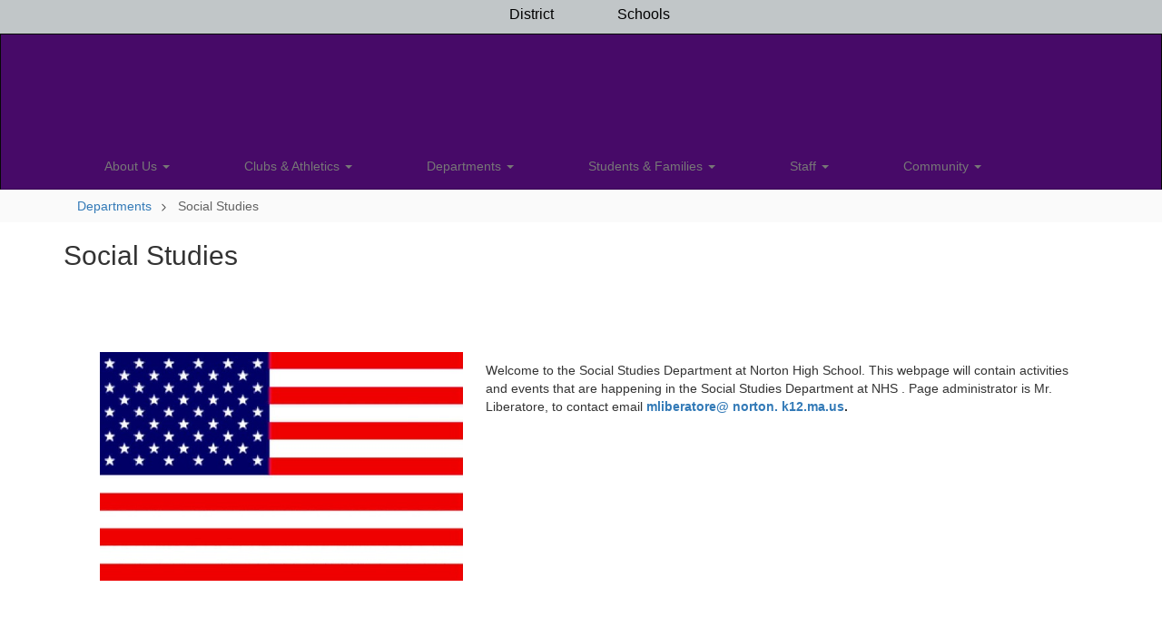

--- FILE ---
content_type: text/html; charset=UTF-8
request_url: https://nhs.norton.k12.ma.us/16055_2
body_size: 43670
content:

    <!DOCTYPE html>
<html lang="en">
<head>
    <!-- needed for form submission -->
<script id="googleRecaptcha" src="https://www.google.com/recaptcha/api.js?render=6LcgqJAUAAAAAJhQs01VmAHQEf3SatmIFQjI7iNP" async defer></script>

<style>
    :root {
        --site-design-link-color: #470A68;
        --site-design-link-color-hover: #585858;
    }
    .inputLimitBadge {
        border-radius: 50%;
        background-color: #8CAB4F !important;
        margin: auto 0 3px 5px;
    }
    #rotateImgModal {
        z-index: 99999 !important;
    }
    /* THIS MODAL CLASS FIXES THE MODAL INSIDE A MODAL SCROLL BUG */
    .modal {
        overflow-y: scroll !important;
    }
    .grepcatcha {
        visibility: hidden
    }
    .wrapped {
        word-wrap: break-word;
    }
    .table.table-filter.quick_links th:nth-child(2) {
        width: 45%;
    }
    .table.table-filter.quick_links th:nth-child(3) {
        width: 45%;
    }
    .table.table-filter.quick_links th:nth-child(4) {
        width: 5%;
    }
    .table.table-filter.quick_links th:nth-child(5) {
        width: 5%;
    }
    .qlheader {
        background: #337ab7 !important;
        color: #fff;
    }

    [class*="link_group_"] {
        margin-bottom: 20px;
    }
    .quicklinkModalContent > .modal-footer {
        border: none !important;
    }
    .ele_img {
        height: 200px;
        width: 250px;
    }
    .error, .error_iframe {
        background: rgb(239, 217, 217) !important;
    }
    .errorpic {
        border: dashed 1px red !important;
    }
    .cke_inner.cke_reset {
        height:auto !important;
    }
    .cke_wysiwyg_frame.cke_reset {
        height:192px;
        margin-bottom: 100px;
    }
    .cke_wysiwyg_frame {
        height:192px;
        margin-bottom: 100px;
        clear:both;
    }
    .cke_contents.cke_reset {
        height:192px;
    }
    .visEditArea .pencil_icon {
        position: relative;
        z-index: 2;
    }
    .dropdown-menu {
        cursor: pointer;
    }
    .stack_option:hover {
        background-color: #ccc;
    }
    @media (min-width: 1200px) {
        .modifiedWidth {
            width: 50% !important;
        }
    }
    .inputLimitBadge {
        border-radius: 50%;
        background-color: #8CAB4F !important;
        margin: auto 0 3px 5px;
    }
    #rotateImgModal {
        z-index: 99999 !important;
    }
    /* THIS MODAL CLASS FIXES THE MODAL INSIDE A MODAL SCROLL BUG */
    .modal {
        overflow-y: scroll !important;
    }
    .grepcatcha {
        visibility: hidden
    }
    .wrapped {
        word-wrap: break-word;
    }
    .table.table-filter.quick_links th:nth-child(2) {
        width: 45%;
    }
    .table.table-filter.quick_links th:nth-child(3) {
        width: 45%;
    }
    .table.table-filter.quick_links th:nth-child(4) {
        width: 5%;
    }
    .table.table-filter.quick_links th:nth-child(5) {
        width: 5%;
    }
    .qlheader {
        background: #337ab7 !important;
        color: #fff;
    }
    [class*="link_group_"] {
        margin-bottom: 20px;
    }
    .quicklinkModalContent > .modal-footer {
        border: none !important;
    }
    .ele_img {
        height: 200px;
        width: 250px;
    }
    .error, .error_iframe {
        background: rgb(239, 217, 217) !important;
    }
    .errorpic {
        border: dashed 1px red !important;
    }
    .cke_inner.cke_reset {
        height:auto !important;
    }
    .cke_wysiwyg_frame.cke_reset {
        height:192px;
        margin-bottom: 100px;
    }
    .cke_wysiwyg_frame {
        height:192px;
        margin-bottom: 100px;
        clear:both;
    }
    .cke_contents.cke_reset {
        height:192px;
    }
    .visEditArea .pencil_icon {
        position: relative;
        z-index: 2;
    }
    .dropdown-menu {
        cursor: pointer;
    }
    .stack_option:hover {
        background-color: #ccc;
    }
    @media (min-width: 1200px) {
        .modifiedWidth {
            width: 50% !important;
        }
    }
    .Pageoptions {
        padding-bottom:5px;
        cursor: pointer;
    }
    .Pageoptions.active {
        background-color: #ccc;
    }
    .tooltip {
        width: 200px !important;
    }
    .launch-icons  {
        text-decoration: none !important;
    }

/*	--------------------------------------------------
    :: Centering Month & Date TEXT in dateField & dayField Divs
    -------------------------------------------------- */
    .center-month-div {
        display: flex;
        justify-content: center;
        align-items: center;
        margin: 20px auto;
    }
/*	--------------------------------------------------
    :: Styling Stack Table Rows
    -------------------------------------------------- */
    .table-filter {
        background-color: #f7f9f9 !important;
        border-bottom: 1px solid #eee;
    }
    .table-filter tbody tr:hover {
        cursor: pointer;
        background-color: #d3d3d3;;
        color:#000;
        font-weight:bold !important;
    }
    .table-filter tbody tr td .btn.edit_modal {
        margin-top:0px !important;
    }
    .table-filter tbody tr td .btn.details_modal {
        margin-top:0px !important;
    }
    .table-filter tbody tr td {
        padding: 10px;
        vertical-align: middle;
        border-top-color: #eee;
    }
    .table-filter tbody tr.selected td {
        background-color: #eee;
    }
    .table-filter tr td:first-child {
        width: 38px;
    }
    .table-filter tr td:nth-child(2):(.accordionTableRows) {
        width: 35px;
    }
/*	--------------------------------------------------
    :: Photo Album Delete Icon
    -------------------------------------------------- */
    .table-filter.ablum-filter tbody tr td .btn.delete_this_row, .table-filter.ablum-filter tbody tr td .btn.design_table_item_delete {
        background-color: #f7f9f9 !important;
        color:#d9534f !important;
        border:none !important;
        outline: none;
        margin-top:5px !important;
    }
    .table-filter.ablum-filter tbody tr:hover td .btn.delete_this_row, .table-filter.ablum-filter tbody tr:hover td .btn.design_table_item_delete {
        background-color: #FBFBFB !important;
        color:#d9534f !important;
        border:none !important;
        outline: none;
    }
    .table-filter.ablum-filter tbody tr td .btn.delete_this_row:hover, .table-filter.ablum-filter tbody tr td .btn.design_table_item_delete:hover {
        background-color: #d9534f !important;
        color:#ffffff !important;
        border:none !important;
        outline: none;
    }
    .table-filter.ablum-filter tbody tr td .btn.delete_this_row .fa.fa-trash, .table-filter.ablum-filter tbody tr td .btn.design_table_item_delete .fa.fa-trash {
        margin-top:0px !important;
    }
    .table-filter.ablum-filter tbody tr td .btn:not(.updateImageRow):not(.updateImageModal):not(.designSlideModal):not(.updateSlideRow) {
        padding-top:12px !important;
    }
    .table-filter.ablum-filter tbody tr td input[type='text'] {
        margin-top:10px !important;
    }
/*	--------------------------------------------------
    :: Sponsor Slider Delete Icon
    -------------------------------------------------- */
    .table-filter.ablum-filter tbody tr td .btn.delete_this_row, .table-filter.ablum-filter tbody tr td .btn.design_table_item_delete {
        background-color: #f7f9f9 !important;
        color:#d9534f !important;
        border:none !important;
        outline: none;
        margin-top:5px !important;
    }
    .table-filter.ablum-filter tbody tr:hover td .btn.delete_this_row, .table-filter.ablum-filter tbody tr:hover td .btn.design_table_item_delete {
        background-color: #FBFBFB !important;
        color:#d9534f !important;
        border:none !important;
        outline: none;
    }
    .table-filter.ablum-filter tbody tr td .btn.delete_this_row:hover, .table-filter.ablum-filter tbody tr td .btn.design_table_item_delete:hover {
        background-color: #d9534f !important;
        color:#ffffff !important;
        border:none !important;
        outline: none;
    }
    .table-filter.ablum-filter tbody tr td .btn.delete_this_row .fa.fa-trash, .table-filter.ablum-filter tbody tr td .btn.design_table_item_delete .fa.fa-trash {
        margin-top:0px !important;
    }
    .table-filter.ablum-filter tbody tr td .btn:not(.updateImageRow):not(.updateImageModal):not(.designSlideModal):not(.updateSliderRow) {
        padding-top:12px !important;
    }
    .table-filter.ablum-filter tbody tr td input[type='text'] {
        margin-top:10px !important;
    }

/*	--------------------------------------------------
    :: Quick Links Delete Icon
    -------------------------------------------------- */

    .table-filter tbody tr td .btn.quick_links_item_delete {
        background-color: #f7f9f9 !important;
        color:#d9534f !important;
        border:none !important;
        outline: none;
        margin-top:5px !important;
    }
    .table-filter tbody tr:hover td .btn.quick_links_item_delete {
        background-color: #FBFBFB !important;
        color:#d9534f !important;
        border:none !important;
        outline: none;
    }
    .table-filter tbody tr td .btn.quick_links_item_delete:hover {
        background-color: #d9534f !important;
        color:#ffffff !important;
        border:none !important;
        outline: none;
    }
    .table-filter tbody tr td .btn.quick_links_item_delete .fa.fa-trash{
        margin-top:0px !important;
    }
    .table-filter.quick_links tbody tr td .btn.details_modal, .table-filter.quick_links tbody tr td .btn.edit_modal  {
        margin-top:6px !important;
        outline: none;
    }
/*	--------------------------------------------------
    :: Comment Area Delete Icon
    -------------------------------------------------- */

    .table tbody tr td .btn.comment_item_delete {
        background-color: #d9534f !important;
        color:#ffffff !important;
        border:none !important;
        outline: none;
    }
    .table tbody tr td .btn.comment_item_delete .fa.fa-trash{
        margin-top:0px !important;
    }
    .btn-danger.active, .btn-danger:active, .open>.dropdown-toggle.btn-danger {
        background-color: #d9534f !important;
        color:#ffffff !important;
        outline: none;
    }
    .btn-success.active, .btn-success:active, .open>.dropdown-toggle.btn-success {
        background-color: #5cb85c !important;
        color:#ffffff !important;
        outline: none;
    }
/*	--------------------------------------------------
    :: Announcement Delete Icon
    -------------------------------------------------- */

    .table-filter tbody tr td .btn.announ_item_delete {
        background-color: transparent !important;
        color:#d9534f !important;
        border:none !important;
        outline: none;
        margin-top:5px !important;
    }
    .table-filter tbody tr:hover td .btn.announ_item_delete {
        color:#d9534f !important;
        border:none !important;
        outline: none;
    }
    .table-filter tbody tr td .btn.announ_item_delete:hover {
        border:none !important;
        outline: none;
    }
    .table-filter tbody tr td .btn.announ_item_delete .fa.fa-trash{
        margin-top:0px !important;
    }
    .table-filter.announce tbody tr td .btn.details_modal, .table-filter.announce tbody tr td .btn.edit_modal  {
        margin-top:6px !important;
        outline: none;
    }
/*	--------------------------------------------------
    :: Accordion Delete Icon
    -------------------------------------------------- */
    .table-filter tbody tr td .btn.accordion_item_delete {
        background-color: #f7f9f9 !important;
        color:#d9534f !important;
        border:none !important;
    }
    .table-filter tbody tr:hover td .btn.accordion_item_delete {
        background-color: #FBFBFB !important;
        color:#d9534f !important;
        border:none !important;
    }
    .table-filter tbody tr td .btn.accordion_item_delete:hover {
        background-color: #d9534f !important;
        color:#ffffff !important;
        border:none !important;
    }
    .table-filter tbody tr td .btn.accordion_item_delete .fa {
        margin-top:0px !important;
    }
    .table-filter tbody tr td .btn.accordion_item_delete {
        margin-top:0px !important;
    }
/*	--------------------------------------------------
    :: Document Delete Icon
    -------------------------------------------------- */

    .table-filter tbody tr td .btn.document_item_delete {
        background-color: #f7f9f9 !important;
        color:#d9534f !important;
        border:none !important;
        margin-top:5px !important;
    }
    .table-filter tbody tr:hover td .btn.document_item_delete {
        background-color: #FBFBFB !important;
        color:#d9534f !important;
        border:none !important;
    }
    .table-filter tbody tr:hover td .btn.document_item_delete .fa {
        margin-top:0px !important;
    }
    .table-filter tbody tr td .btn.document_item_delete:hover {
        background-color: #d9534f !important;
        color:#ffffff !important;
        border:none !important;
    }
/*	--------------------------------------------------
    :: Visibility Icon
    -------------------------------------------------- */
    .table-filter tbody tr td .btn.document_item_turn_off .fa.fa-eye {
        color: #5cb85c !important;
        margin-top:-1px !important;
    }
    .table-filter tbody tr td .btn.document_item_turn_off .fa.fa-eye-slash {
        color: #d9534f !important;
        margin-top:-1px !important;
    }


    .table-filter tbody tr td .btn.document_item_turn_off {
        background-color: #FBFBFB !important;
        margin-top:0px !important;
        border: none !important;
        outline: none;
    }
    .table-filter tbody tr:hover td .btn.document_item_turn_off {
        background-color: #ffffff !important;
        border:none !important;
        outline: none;
    }
    .table-filter tbody tr td .btn.document_item_turn_off:hover {
        background-color: #53b59a !important;
        border:none !important;
        outline: none;
    }

    .table-filter tbody tr td .btn.document_item_turn_off:hover .fa.fa-eye-slash  {
        color: #fff !important;
    }
    .table-filter tbody tr td .btn.document_item_turn_off:hover .fa.fa-eye  {
        color: #fff !important;
    }
/*	--------------------------------------------------
    :: Details and Edit Button
    -------------------------------------------------- */
    .btn.details_modal,
    .table-filter tbody tr:hover td .btn.details_modal {
        background-color: #221E1F !important;
        color:white !important;
        border:none !important;
    }
    .table-filter tbody tr td .btn.details_modal:hover {
        background-color: #221E1F  !important;
        color:#ffffff !important;
        border:none !important;
    }
    .table-filter tbody tr:hover td .btn.edit_modal {
        background-color: #221E1F  !important;
        color:white !important;
        border:none !important;
    }
    .table-filter tbody tr td .btn.edit_modal:hover {
        background-color: #221E1F  !important;
        color:#ffffff !important;
        border:none !important;
    }
/*	--------------------------------------------------
    :: jconfirm popup delete
    -------------------------------------------------- */
    .jconfirm_delete [data-event="confirm"] {
        background: #221E1F !important;
    }
    .jconfirm_delete [data-event="deny"] {
        color: #221E1F !important;
    }
    .jc-white-theme .jc-arrow-top {
        border-bottom-color: #fff !important;
    }
    .jconfirm_delete {
        box-shadow: 4px 4px 6px 4px #c7c7c7;
        border: none !important;
    }

    
    .ablum-filter .btn .btn-primary {
        background-color: #337ab7 !important;
        color:white !important;
        border:none !important;
        outline: none;
    }
    .ablum-filter .btn-info {
        background-color: #5bc0de !important;
        color:white !important;
        border:none !important;
        outline: none;
    }
    .ablum-filter .btn-danger {
        background-color: #d9534f !important;
        color:white !important;
        border:none !important;
        outline: none;
    }
    .ablum-filter .btn-warning {
        background-color: #f0ad4e !important;
        color:white !important;
        border:none !important;
        outline: none;
    }
    .ablum-filter .btn-success {
        background-color: #5cb85c !important;
        color:white !important;
        border:none !important;
        outline: none;
    }
    .ablum-filter .btn-Normal {
        background-color: #FBFBFB !important;
        color:white !important;
        border:none !important;
        outline: none;
    }
/*	--------------------------------------------------
    :: css for accordion modal
    -------------------------------------------------- */
    #linkModal {
        z-index: 2000;
    }
    /* class needed for ig feed styling - admin side */
    @media (min-width: 1200px) {
        .ig-feed-lg-offset {
            margin-left: 12.5%;
        }
    }

</style>

<script type="text/javascript">
    var loadElemID = '';
    const siteDesignOptionsHeadingColor = "#000000";
    const siteDesignOptionsTextColor    = "#000000";
    const siteDesignOptionsLinkColor    = "#470A68";
</script>
<meta property="og:title" content="Norton High School">
<meta property="og:image" content="https://cdn.smartsites.parentsquare.com/library/common/DefaultShareImage_350x350.png">
<meta name="description" content="Norton High School">
<meta name="keywords" content="">
<meta name="author" content="Norton High School">
<meta name="copyright" content="ParentSquare and Norton High School">
<meta name="language" content="English">
<meta name="charset" content="iso-8859-1">
<meta name="distribution" content="Global">
<meta name="rating" content="General">
<meta name="expires" content="Never">
<meta name="robots" content="index, follow">
<meta name="revisit-after" content="7 days">
    <link rel="stylesheet" href="/includes/customFonts/icon-set/styles.css" />
    <meta charset="utf-8"/>
    <meta http-equiv="Content-Language" content="en">
    <meta http-equiv="X-UA-Compatible" content="IE=edge"/>
    <meta name="viewport" content="width=device-width, initial-scale=1"/>
    <link rel="shortcut icon" href="https://files.smartsites.parentsquare.com/3416/favicon.ico" type="image/x-icon" /><title>Norton High School - Social Studies</title><link rel="stylesheet" type="text/css" href="https://fonts.googleapis.com/css?family=Lexend%7CQwitcher+Grypen"><link rel="stylesheet" type="text/css" media="print" href="/templates/common/css_print.css" async defer>            <script>
            (function (h, o, u, n, d) {
                h = h[d] = h[d] || { q: [], onReady: function (c) { h.q.push(c) } }
                d = o.createElement(u); d.async = 1; d.src = n
                n = o.getElementsByTagName(u)[0]; n.parentNode.insertBefore(d, n)
            })(window, document, 'script', 'https://www.datadoghq-browser-agent.com/us1/v5/datadog-rum.js', 'DD_RUM')
            window.DD_RUM.onReady(function () {
                window.DD_RUM.init({
                    clientToken: 'pub77a0ea20d4be2115e98a417826c0cb0c',
                    applicationId: 'fc345302-8ceb-435f-96c0-e053557f5949',
                    site: 'datadoghq.com',
                    service: 'smartsites',
                    env: 'production',
                    // Specify a version number to identify the deployed version of your application in Datadog
                    // version: '1.0.0',
                    sessionSampleRate: 1,
                    sessionReplaySampleRate: 1,
                    trackUserInteractions: true,
                    trackResources: true,
                    trackLongTasks: true,
                    defaultPrivacyLevel: 'mask-user-input',
                });
            })
        </script>
                    <script
        type="text/javascript"
        src="https://cdn.smartsites.parentsquare.com/lib/jquery/3.6.0/jquery.min.js"
        integrity="sha384-vtXRMe3mGCbOeY7l30aIg8H9p3GdeSe4IFlP6G8JMa7o7lXvnz3GFKzPxzJdPfGK"
        crossorigin="anonymous"
    ></script>
    <script
        src="https://cdn.smartsites.parentsquare.com/library/jquery/jquery-ui-1.14.0/jquery-ui.min.js"
        integrity="sha384-sC4zu1a2SFQFGYBkaBToaGs3q67h0XwkuZQWeuDcF36dMjN2G6kWneRHoE3EdZ2D"
        crossorigin="anonymous"
    ></script>
    <script
        src="https://cdn.smartsites.parentsquare.com/library/jquery/jquery.ui.touch-punch.min.js"
        integrity="sha384-MI/QivrbkVVJ89UOOdqJK/w6TLx0MllO/LsQi9KvvJFuRHGbYtsBvbGSM8JHKCS0"
        crossorigin="anonymous"
    ></script>

    <script type="text/javascript" src="/js/jquery.fittext.js"></script>

    <link
        rel="stylesheet"
        href="https://cdn.smartsites.parentsquare.com/lib/bootstrap/css/bootstrap.css"
        integrity="sha384-1q8mTJOASx8j1Au+a5WDVnPi2lkFfwwEAa8hDDdjZlpLegxhjVME1fgjWPGmkzs7"
        crossorigin="anonymous"
    />
    <link rel="stylesheet" type="text/css" href="/css/bootstrap_custom_5column.css" />
    <link
        rel="stylesheet"
        href="https://cdn.smartsites.parentsquare.com/lib/bootstrap/css/daterangepicker.css"
        integrity="sha384-I7hgs8ZRNoM5/Df9CSWppjNRLWEykml6aS6mhsfcbJhgI8jX5c04D8rStWRXFrTA"
        crossorigin="anonymous"
    />
    <link rel="stylesheet"
        href="https://cdn.smartsites.parentsquare.com/lib/bootstrap/css/build.css"
        integrity="sha384-+W9JHuw1WbupIW+lP+JnQdmQN5FG5Mi7gyrQqnT2AHxPtpr+gIjYtB77j3ciwQcF"
        crossorigin="anonymous"
    />
    <script
        type="text/javascript"
        src="https://cdn.smartsites.parentsquare.com/lib/js/bootstrap.min.js"
        integrity="sha384-HQDRcraHJG13A26h3RbjhkUw8Spk/X4wHJA/fPCQ3IXPlHfU93JhJEEiHZ8uhtbI"
        crossorigin="anonymous"
    ></script>
    <script
        type="text/javascript"
        src="https://cdn.smartsites.parentsquare.com/lib/momentjs/moment.min.js"
        integrity="sha384-jzJ+sNWbKe71gDLLfQKgdtslQjhK70oKLFN+wmwxyg6mQN7Vem+wzce4pryF0HP/"
        crossorigin="anonymous"
    ></script>
    <script
        type="text/javascript"
        src="https://cdn.smartsites.parentsquare.com/lib/bootstrap/js/daterangepicker.js"
        integrity="sha384-rir2SQU4/PHUpA8Bf0tnnwMOZwQBBlSYMz5TUMo4wIwkpAuuErlLSAULgDsJYbA2"
        crossorigin="anonymous"
    ></script>
    <link rel="stylesheet"
        href="https://cdn.smartsites.parentsquare.com/library/jquery/jquery-ui-1.14.0/jquery-ui.min.css"
        integrity="sha384-tewSheIhRp+og/A/t/fjeITzC+Lif7RoRf+uu5fpCNjV5iV1c7H9rNh60AKqwabB"
        crossorigin="anonymous"
    />
    <link rel="stylesheet" href="https://cdn.smartsites.parentsquare.com/library/jquery/jquery-ui-1.14.0/jquery-ui.theme.min.css"
        integrity="sha384-5lhP3Gu7JSM9XgFNEVR5ZjWivaKVmsYbWQkxdPoEG1lseGQ0hJCkFkDwN0i3fRxW"
        crossorigin="anonymous"
    />
    <script type="text/javascript" src="/includes/js/countUp.js"></script>
    <script type="text/javascript" src="/js/pause_carousels.js"></script>

    <!-- Slick Slider CSS -->
    <link rel="stylesheet" type="text/css" href="/includes/css/slick.css"/>
    <!-- Slick Slider JS -->
    <script src="/includes/js/slick.min.js"></script>
    <script src="/includes/js/enquire.min.js"></script>

	<link href="/css/hover.css" rel="stylesheet" media="all">
        <link href="/css/bootstrap-select.css" rel="stylesheet">
    <link
        href="https://cdn.smartsites.parentsquare.com/fontawesome/fontawesome7.0.0/css/all.min.css"
        rel="stylesheet"
        integrity="sha384-Y7cg1MMgMZU/9EFaQnkH/rVjRgdbPfLdJwR7mJj5BL7+oZyNmVUCP64MghfS+MPq"
        crossorigin="anonymous"
    />
    <link href="https://cdn.smartsites.parentsquare.com/fontawesome/fontawesome7.0.0/css/sharp.min.css"
        rel="stylesheet"
        integrity="sha384-/PFtBynFhWmKJYzUcV91Q5bDLqUos8WIjH1CufSYf7FthJiOgQRFeYq6N0cmURdY"
        crossorigin="anonymous"
    />
    <link href="https://cdn.smartsites.parentsquare.com/fontawesome/smartsites/v7/css/custom-icons.min.css"
        rel="stylesheet"
        type="text/css"
        integrity="sha384-7h45ByB3KJ0tMwwQmJSRSMtoVMpSLOMc34J9BVyZYM/HnyfrKRIrBdbqNgXTWyMA"
        crossorigin="anonymous"
    />
    <script type="text/javascript" src="/js/bootstrap-select.js"></script>
    <link
        href="https://cdn.smartsites.parentsquare.com/lib/bootstrap/css/dscountdown.css"
        rel="stylesheet"
        type="text/css"
        integrity="sha384-tq449iyWVeJS2M1RcW0ed5JfT1xWORa3Ohp7AxvLNUw+WzoxH9bZcJ2L90yo+BWM"
        crossorigin="anonymous"
    />
    <script
        type="text/javascript"
        src="https://cdn.smartsites.parentsquare.com/lib/bootstrap/js/dscountdown.min.js"
        integrity="sha384-g8Th3jbX6oXwwgzo+Cxx6QVZktH4wN1XMJQ9DJNcIFc3G63ir36Pj/RSsjs9YcS5"
        crossorigin="anonymous"
    ></script>
    <script
        type="text/javascript"
        src="https://cdn.smartsites.parentsquare.com/lib/bootstrap/js/jquery.bsPhotoGallery.js"
        integrity="sha384-BtHxBhKWNMKrlgDeAKMHu82LDDbEn9kdcq4zTU3+UJKI25ETpKiA/Gt/654LYDxH"
        crossorigin="anonymous"
    ></script>
    <script type="text/javascript" src="/js/bootstrap-datetimepicker.min.js"></script>
    <link rel="stylesheet" type="text/css" href="/css/bootstrap-datetimepicker.css" />
    <script type="text/javascript" src="/js/jquery.bootstrap-touchspin.js"></script>
    <link rel="stylesheet" type="text/css" href="/css/jquery.bootstrap-touchspin.css" />
    <link rel="stylesheet" type="text/css" href="/includes/alertify/themes/alertify.bootstrap.css" />
    <link rel="stylesheet" type="text/css" href="/includes/alertify/themes/alertify.core.css" />
    <link rel="stylesheet" type="text/css" href="/includes/alertify/themes/alertify.default.css" />
    <script type="text/javascript" src="/includes/alertify/lib/alertify.min.js"></script>
    <script
        type="text/javascript"
        src="https://cdn.smartsites.parentsquare.com/lib/js/wow.min.js"
        integrity="sha384-iO46hjwJrsVBSL6dSZiISIaArh5K3mgUT5bTQVkkFF+wMh0DNbK6xPgTfyrYtteD"
        crossorigin="anonymous"
    ></script>
    <link
        rel="stylesheet"
        type="text/css"
        href="https://cdn.smartsites.parentsquare.com/css/animate.css"
        integrity="sha384-q00rjbZK7hm9ZyQShTBydn6PZTbRe+EzzlX+Np7sOSp2qDP7Vu4yHFppyPccjIfD"
        crossorigin="anonymous"
    />
    <link rel="stylesheet" type="text/css" href="/includes/css/liquid-slider.css" />
    <link rel="stylesheet" type="text/css" href="/css/normalize.css?abcd1234" />
                    <link href="/css/jquery.smartmenus.bootstrap.css" rel="stylesheet">
    <script type="text/javascript" src="/js/jquery.smartmenus.js"></script>
    <script type="text/javascript" src="/js/jquery.smartmenus.bootstrap.js"></script>
        <script src="https://unpkg.com/object-fit-images/dist/ofi.min.js"
        integrity="sha384-GOTasnp7a/eSjnwcNDne3AqLTCR1Ax6dwWrZsPhBvSGDwp6XkOyJ2dTvSM2IGOnE"
        crossorigin="anonymous"
        defer
    ></script>
    <script type="text/javascript" src="/js/jarallax214.min.js"></script>
    <script type="text/javascript" src="/js/jarallax-video214.min.js"></script>
    <link rel="stylesheet" type="text/css" href="/css/jarallax.min.css" />
    <script
        src="https://cdn.jsdelivr.net/npm/rellax@1.12.1/rellax.min.js"
        integrity="sha384-pSQdnqsuAwdyk3FjmdCugWc6JXrpCyQPJbweAfCT9EjnJayrGAKKuI6V54wCfQ5c"
        crossorigin="anonymous"
    ></script>
    <script>
        $(function() {
            // Found: https://dirask.com/posts/JavaScript-detect-Apple-Safari-web-browser-p5g2R1
            const platformExpression = /Mac|iPhone|iPod|iPad/i;
            const rejectedExpression = /Chrome|Android|CriOS|FxiOS|EdgiOS/i;
            const expectedExpression = /Safari/i;

            const isAppleSafari = () => {
                const agent = navigator.userAgent;
                if (rejectedExpression.test(agent)) {
                    return false;
                }
                return platformExpression.test(agent) && expectedExpression.test(agent);
            };

            // Global jarallax config
            $('.jarallax').jarallax({
                disableParallax: function () {
                    return isAppleSafari()
                },
                disableVideo: function () {
                    return isAppleSafari()
                },
                speed: 0.2
            });
        });
    </script>

    <script src="/includes/js/head.min.js"></script>

    <!-- Google Fonts -->
    <link href="https://fonts.googleapis.com/css?family=Raleway:100,100i,200,200i,300,300i,400,400i,500,500i,600,600i,700,700i,800,800i,900,900i&subset=latin-ext" rel="stylesheet">
    <!-- Include all compiled plugins (below), or include individual files as needed -->
    <script
        src="https://cdn.datatables.net/1.12.1/js/jquery.dataTables.min.js"
        integrity="sha384-ZuLbSl+Zt/ry1/xGxjZPkp9P5MEDotJcsuoHT0cM8oWr+e1Ide//SZLebdVrzb2X"
        crossorigin="anonymous"
    ></script>
    <script
        src="https://cdn.datatables.net/1.10.13/js/dataTables.bootstrap.min.js"
        integrity="sha384-7PXRkl4YJnEpP8uU4ev9652TTZSxrqC8uOpcV1ftVEC7LVyLZqqDUAaq+Y+lGgr9"
        crossorigin="anonymous"
    ></script>
    <script src="https://cdn.datatables.net/responsive/2.1.1/js/dataTables.responsive.min.js"
        integrity="sha384-vodl6MUb558cZPMQIFVGAQBmGWMmY6MY3Fb/eU+5s63ZTDPlyGzZGJaG0q/aU/b6"
        crossorigin="anonymous"
    ></script>
    <script src="https://cdn.datatables.net/responsive/2.1.1/js/responsive.bootstrap.min.js"
        integrity="sha384-KsSXk9axiCRl3aqMyP/D7r17dM4eNuGbgBN5nRb2WkHCXWyqNfUia+U3p3zDFHCY"
        crossorigin="anonymous"
    ></script>
    <script
        src="https://cdnjs.cloudflare.com/ajax/libs/pdfmake/0.1.53/pdfmake.min.js"
        integrity="sha384-HUHsYVOhSyHyZRTWv8zkbKVk7Xmg12CCNfKEUJ7cSuW/22Lz3BITd3Om6QeiXICb"
        crossorigin="anonymous"
    ></script>
    <script
        src="https://cdnjs.cloudflare.com/ajax/libs/pdfmake/0.1.53/vfs_fonts.js"
        integrity="sha384-UAA3vlTPq9dwxB61awBFhR7Y5uBFOKQWuZueu4C6uI48gjIoqI/OTmYWEYWZXbGR"
        crossorigin="anonymous"
    ></script>

    <script src="https://cdn.datatables.net/buttons/2.2.3/js/dataTables.buttons.min.js"
        integrity="sha384-h3oS/DGBfrFl5LZtSFk9RFU+pzHmURTX7+CFwAjm6QWSTdjwxCNgPIlzA/On5XBM"
        crossorigin="anonymous"
    ></script>
    <script src="https://cdn.datatables.net/buttons/2.2.3/js/buttons.html5.min.js"
        integrity="sha384-w6vYH0WKuBqvZ0+y9bbzGf8ia1T34eMpWbxYjCEpc+3NnCKAUsaAVbA50jrb3GWu"
        crossorigin="anonymous"
    ></script>
    <script src="https://cdn.datatables.net/buttons/2.2.3/js/buttons.print.min.js"
        integrity="sha384-mOGjUrCoMJ8/pGqc8SQHuJdYPrdB9cjSkiuLQbw6D7orbJyMkk6xYDlYtkEH051d"
        crossorigin="anonymous"
    ></script>

    <link rel="stylesheet"
        href="https://cdn.datatables.net/1.10.13/css/dataTables.bootstrap.min.css"
        integrity="sha384-rjXedYe/HKeDRcs0Euwr7zNsokaidJhDyzFkoUnsmTghcqseOcpdsbyqVScOXfk7"
        crossorigin="anonymous"
    />
    <link rel="stylesheet"
        href="https://cdn.datatables.net/responsive/2.1.1/css/responsive.bootstrap.min.css"
        integrity="sha384-U+e/aVGY2RK5HtBy/HYYK0h5jR9v4NqsFqIX63YT2fyD7APkoflL9w5/H0e7btNR"
        crossorigin="anonymous"
    />
    <link rel="stylesheet"
        href="https://cdn.datatables.net/buttons/2.2.3/css/buttons.dataTables.min.css"
        integrity="sha384-SWh0bBTo4ciRhXTIdrgfHZ8GhmtQjr9d3LTBjeY3YyYivrr/JDd/8g2N+StnFqlJ"
        crossorigin="anonymous"
    />
    <link rel="stylesheet" type="text/css" href="/css/main-sass.css?v=20260120221236">
    <script src="/js/classes/ColorContrast.js"></script>
    <script
        type="text/javascript"
        src="https://cdn.jsdelivr.net/npm/gasparesganga-jquery-loading-overlay@2.1.6/dist/loadingoverlay.min.js"
        integrity="sha384-L2MNADX6uJTVkbDNELTUeRjzdfJToVbpmubYJ2C74pwn8FHtJeXa+3RYkDRX43zQ"
        crossorigin="anonymous"
    ></script>
    <script src="/js/stack_items.js?v=20260120221236"></script>
    <script type="module" src="/js/components.js?v=20260120221236"></script>
    <script src="/js/general.js?v=20260120221236"></script>
    <script src="/js/deviceDetector.js?v=20260120221236"></script>
        <script src="https://use.typekit.net/ynn5aia.js"
        crossorigin="anonymous"
        rel="preload"
        as="script"
    ></script>
    <script>
        try {
        Typekit.load({async: true});
        } catch (e) {}
    </script>
    <style>
    body {
        -webkit-font-smoothing: antialiased;
    }
    .grecaptcha-badge {
        visibility: hidden;
    }
    .psq_font {
        font-family: "proxima-nova", "proxima nova", "Helvetica Neue", Helvetica, Arial, sans-serif;
    }
    .psq_footer_logo {
        font-size: 16px;
    }
    .psq_footer_logo a {
        text-decoration: none !important;
    }

    /*Extra large Modals*/
    @media (min-width: 768px) {
        .modal-xxl {
            width: 90%;
            max-width:1200px;
        }
    }
    .ajs-button.btn.btn-success {
        color: #fff !important;
        background-color: #5cb85c !important;
        border-color: #4cae4c !important;
    }
    .containSelect {
        max-width:185px;
    }
        .natural_p_tag {
        margin-top: 1em;
        margin-bottom: 1rem;
    }
    .stretchSelect {
        width:100%;
    }
    .embed-responsive.embed-responsive-16by9 {
        position: auto !important;
    }
    .remove_default_padding {
        padding:0px !important;
        margin:0px !important;
        display:inline-block;
    }
    #search {
        position: fixed;
        top: 0px;
        left: 0px;
        width: 100%;
        height: 100%;
        background-color: rgba(0, 0, 0, 0.7);
        -webkit-transition: all 0.5s ease-in-out;
        -moz-transition: all 0.5s ease-in-out;
        -o-transition: all 0.5s ease-in-out;
        -ms-transition: all 0.5s ease-in-out;
        transition: all 0.5s ease-in-out;
        -webkit-transform: translate(0px, -100%) scale(0, 0);
        -moz-transform: translate(0px, -100%) scale(0, 0);
        -o-transform: translate(0px, -100%) scale(0, 0);
        -ms-transform: translate(0px, -100%) scale(0, 0);
        transform: translate(0px, -100%) scale(0, 0);
        opacity: 0;
    }
    #search.open {
        -webkit-transform: translate(0px, 0px) scale(1, 1);
        -moz-transform: translate(0px, 0px) scale(1, 1);
        -o-transform: translate(0px, 0px) scale(1, 1);
        -ms-transform: translate(0px, 0px) scale(1, 1);
        transform: translate(0px, 0px) scale(1, 1);
        opacity: 1;
        z-index:999999999;
    }
    #search input[type="search"] {
        position: absolute;
        top: 50%;
        width: 100%;
        color: rgb(255, 255, 255);
        background: rgba(0, 0, 0, 0);
        font-size: 60px;
        font-weight: 300;
        text-align: center;
        border: 0px;
        margin: 0px auto;
        margin-top: -51px;
        padding-left: 30px;
        padding-right: 30px;
        outline: none;
    }
    .btn.btn-success.btn-sm.editbutton, .stack_sort_handle, .visButton {
        filter: brightness(100%) !important;
    }
    #search .btn {
        position: absolute;
        top: 50%;
        left: 50%;
        margin-top: 61px;
        margin-left: -45px;
    }
    #search .close {
        position: fixed;
        top: 15px;
        right: 15px;
        color:#FFFFFF !important;;
        background-color:#470A68;
        border-color: #470A68;
        opacity: 1;
        padding: 10px 17px;
        font-size: 27px;
    }
}
    /*STYLING TAB ONLY BUTTONS*/
    .sr-only.sr-only-focusable {
        background-color:#000000 !important;
        color: #FFFFFF !important;
        font-weight:bold !important;
        padding:10px !important;
        border: 5px solid yellow !important;
        text-decoration:none !important;
    }
    /*LOGGED IN BAR*/
    .btn-group-justified.adminBar {
        color:#000000 !important;
    }
    .btn-warning.admin-btn, .btn-success.admin-btn, .btn-danger.admin-btn, .btn-info.admin-btn, .btn-primary.admin-btn, .btn-default.admin-btn {
        /* .start_stack_sort.admin-btn */
        color:#FFFFFF !important;
        font-weight:bold !important;
        filter: brightness(100%) !important;
    }
    
    /** Component Header Config */
    
    .ss-component-header {
        .ss-component-header-title {
            font-family: Lexend, sans-serif;                        
            
                        @media (max-width: 479px) {
                font-size:11vw;            }

        }
    }
    </style>
    <script>
    var targetDate = new Date(Date.now() + (86400 * 1000)).getTime();
    $(document).ready(function() {
        var dateStartCounter = 0;
        $( "input[name='daterangepicker_start']" ).each(function(i,val) {
            $( this ).attr('id','daterangepicker_start'+dateStartCounter);
            $( this ).prepend('<label for="daterangepicker_start'+dateStartCounter+'">Start Date</label>');
            dateStartCounter++;
        });
        var dateEndCounter=0;
        $( "input[name='daterangepicker_end']" ).each(function(i,val) {
            $( this ).attr('id','daterangepicker_end'+dateEndCounter);
            $( this ).prepend('<label for="daterangepicker_end'+dateEndCounter+'">End Date</label>');
            dateEndCounter++;
        });
                        //if scale is on (set to on or empty), and any font size is set by in site designs, pass the plugin the fitText paramteries
        if ($('.the_site_title').length !== 0) {
            $(".the_site_title").fitText(1, { minFontSize: '0px', maxFontSize: '100px' });
        }
        //else
                //else dont run the site title is using basic bootstrap, the text will break on spaces, and font size is set by media queries
    });
    function getCookie(cname) {
        var name = cname + "=";
        var ca   = document.cookie.split(';');
        for(var i = 0; i < ca.length; i++) {
            var c = ca[i];
            while (c.charAt(0) == ' ') {
                c = c.substring(1);
            }
            if (c.indexOf(name) == 0) {
                return c.substring(name.length, c.length);
            }
        }
        return "";
    }
    function setCookie(name, value) {
        var date = new Date();
        date.setTime(date.getTime() + (86400 * 1000));
        var expires         = "expires=" + date.toUTCString();
        document.cookie     = name + "=" + value + "; " + expires;
    }
    function deleteCookie(name) {
        var expires         = "expires=Thu, 01 Jan 1970 00:00:01 GMT";
        document.cookie     = name + "=" + "" + "; " + expires;
    }

    // added to patch chrome loging out bug with multisite tabs open - Abby 03/21/2022
    function check_timer() {
        targetDate = parseInt(getCookie(sess) * 1000);
        let currentDate = new Date().getTime();
        let secondsLeft = ((targetDate - currentDate) / 1000) % 3600;
        return parseInt(secondsLeft);
    }
    /**
     * used JS to determine what part of the contained string needs to be truncated. Built for use with Sub-nav stack.
     * container_class is the class of the button or div that contains the string and that determines the width available area
     * text_class is the class on the SPAN that contains the text to be truncated. The span will have to have this class
     *      and the data attribute "data-original" that contains the full string prior to truncating
     * size_divider is a numeric value that determins the change from width to pixel size. Default is 8
     * Created 5/3/22 by Will Raines
     */
    function magic_truncate(container_class, text_class, size_divider = 8)
    {
        $('.'+container_class).each(function(){
            var outer_width = $(this).width();
            var usable_area = outer_width - 50;
            var string_limit = Math.floor(usable_area / size_divider);
            var text_string = $(this).find("."+text_class).attr('data-original');
            $(this).find("."+text_class).text(text_string);

            var text_string_width = $(this).find("."+text_class).width();
            var truncated_text = '';

            if (text_string_width > usable_area) {
                var truncated_text = text_string.substring(0, string_limit);
                $(this).find("."+text_class).text(truncated_text+' ...');
            }
        });
    }
    </script>
    <script type="text/javascript">
    $(document).ready(function() {
        //add menu animations
            });
    var wow = new WOW ({
        offset:       75,          // distance to the element when triggering the animation (default is 0)
        mobile:       false,       // trigger animations on mobile devices (default is true)
    });
    wow.init();
        $.fn.removeCss = function() {
        var removedCss = $.makeArray(arguments);
        return this.each(function() {
            var e$ = $(this);
            var style = e$.attr('style');
            if (typeof style !== 'string') return;
            style = $.trim(style);
            var styles = style.split(/;+/);
            var sl = styles.length;
            for (var l = removedCss.length, i = 0; i < l; i++) {
                var r = removedCss[i];
                if (!r) continue;
                for (var j = 0; j < sl;) {
                    var sp = $.trim(styles[j]);
                    if (!sp || (sp.indexOf(r) === 0 && $.trim(sp.substring(r.length)).indexOf(':') === 0)) {
                        styles.splice(j, 1);
                        sl--;
                    } else {
                        j++;
                    }
                }
            }
            if (styles.length === 0) {
                e$.removeAttr('style');
            } else {
                e$.attr('style', styles.join(';'));
            }
        });
    };
    text_truncate = function(str, length, ending) {
        if (length == null) {
            length = 100;
        }
        if (ending == null) {
            ending = '...';
        }
        if (str.length > length) {
            return str.substring(0, length - ending.length) + ending;
        } else {
            return str;
        }
    };
    $.fn.hasClassStartsWith = function(className) {
        return this.filter('[class^=\''+className+'\'], [class*=\''+className+'\']');
    }
    </script>
    </head>
<body class="ss-no-widen-container     ss-body-site-header-one">
    <style>
        a.sr-only-focusable, button.sr-only-focusable {
        color: #FFFFFF !important;
        background-color: #470A68 !important;
        font-size: 14px;
    }
        </style>
    <div id="jumpToTop"></div>
    <div id="macUseTabHelpDiv"></div>
    <a id="skipToMainContentLink" href="#skiptocontent" class="sr-only sr-only-focusable">Skip to main content</a>
        <div id="ss-alert-modal-area">
            <div id="ss-alert-preview" class="modal ss-lightbox-modal ss-lightbox-modal-alert ">
        <div class="ss-lightbox-modal-content-wrap">
            <div class="ss-lightbox-modal-content ">
                <div class="ss-lightbox-modal-icon-background"></div>
                <button class="ss-button ss-close-modal" data-dismiss="modal"><i class="fa-regular fa-xmark-large" role="img" aria-label="Close"></i></button>
                <div class="ss-lightbox-modal-content-inner" >
                    
                </div>
            </div>
        </div>
    </div>
        <script>
        $(document).ready(() => {
            const lightboxModal = $('#ss-alert-preview');
            ;
            lightboxModal.on('show.bs.modal', function(e) {
                $('html').addClass('modal-open');
            });
            lightboxModal.on('hide.bs.modal', function(e) {
                $('html').removeClass('modal-open');
            });
        });
    </script>
    </div>    <div class="alert-badge-container hideAlertBadge">
        <button class="alert-badge ss-button" aria-label="View Active Alerts" aria-haspopup="true" aria-controls="ss-alert-preview" tabindex="2">
            <i class="fa-solid fa-triangle-exclamation"></i>
        </button>
    </div>        <!--
        This navigation is hidden from website view, and is only used to determine navbar height, if bootstrap sticky nav is set to display
        -->
        <nav style="display:none;" aria-hidden="true" class="navHeightBar navbar navbar-inverse">
            <div class="container-fluid">
                <div class="navbar-header">
                    <button aria-hidden="true" type="button" class="navbar-toggle" data-toggle="collapse" data-target="#myNavbar">
                        <span class="sr-only">Welcome</span>
                        <span class="icon-bar"></span>
                        <span class="icon-bar"></span>
                        <span class="icon-bar"></span>
                    </button>
                </div>
                <div class="collapse navbar-collapse" id="myNavbar">
                    <ul class="nav navbar-nav">
                        <li class="active"><a href="#">Home</a></li>
                        <li><a href="#" class="search_clickify"><i aria-label="Search" role="img" class="fa-solid fa-magnifying-glass"></i></a></li>
                    </ul>
                </div>
            </div>
        </nav>
            <script>
    $(document).ready(function() {
        let version = navigator.userAgent;
        if (version.indexOf('Mac OS') ) {
            if (version.indexOf('Chrome') == -1 && (version.indexOf('Firefox') != -1 || version.indexOf('Safari') != -1)) {
                let html = `<input style="width:275px;" id="macUserHelpBtn" type="text" aria-label="Click or press Enter to get help with tabbing issues on Mac OS." data-toggle="modal" data-target="#macUserTabHelpModal" class="sr-only sr-only-focusable" value="Press Enter for Tabbing Instructions" readonly>`;
                $('#macUseTabHelpDiv').html(html);
                $(document).on('keydown',function(e) {
                    let focused = $(':focus');
                    if ($(focused).attr('id') == 'macUserHelpBtn') {
                        // 13 = Enter key
                        if (e.which == 13) {
                            $('#macUserHelpBtn').trigger('click');
                        }
                    }
                });
            }
        }
        $('.makeTableResponsive table').each(function() {
            $(this).addClass("table")
            $(this).addClass("table-bordered");
            if ($(this).attr("style") == "width: 500px;") {
                $(this).removeAttr("style");
            }
            $(this).wrap("<div class='table-responsive'></div>");
            $(this).parents().find(".img-responsive:first").removeClass('makeTableResponsive');
        });
        $(".makeTableResponsive table td").css({"border-color":"#000000"});
        $(".table:not(.dataTable) td").css({"border-color":"#000000"});
        $('.makeTableResponsive').removeClass('makeTableResponsive');
        if (typeof setSideBarCalendars !== "undefined") {
            setSideBarCalendars();
        }
        if (typeof setSideBarLessonplans !== "undefined") {
            setSideBarLessonplans();
        }
        $(function () {
            $('.search_clickify').on('click', function(event) {
                event.preventDefault();
                window.location = 'search_e';
            });
            $('#search, #search button.close').on('click keyup', function(event) {
                if (event.target == this || event.target.className == 'close' || event.keyCode == 27) {
                    $(this).removeClass('open');
                }
            });
        });

        function sidebarContactModal() {
            $('#sndMsgBut').on('click',function() {
                $(".openmodal").click(function() {
                    $('#send_message_modal .modal-body').html('<center><h2>Send A Message</h2></center>'+'<div style="margin:20px;" class="col-md-12" style="height:800px"><div style="height:800px !important"><iframe  src="/includes/pages/responsive_send_message.php" frameBorder="0" style="width:100%; height:800px !important;"></iframe></div></div>');
                });
                $('#send_message_modal').on('hidden.bs.modal', function () {
                    $('#send_message_modal .modal-body').html('');
                })
            });
        }
        //Load Sidebars
        function side_bar_placement(sidebar_content,side_bar_location) {
            var stringOfHtml  = $("."+sidebar_content).html();
            var wrappedString = '<div>' + stringOfHtml + '</div>';
            var noScript      = wrappedString.replace(/script/g, "PREVENT_SCRIPT_DUPLICATES");
            var html          = $(noScript);
            html.find('PREVENT_SCRIPT_DUPLICATES').remove();
            place_sidebar_content = html.html().replace(/PREVENT_SCRIPT_DUPLICATES/g, 'script');
            $('.'+sidebar_content).html(place_sidebar_content);
            $('.'+sidebar_content).detach().appendTo('#'+side_bar_location);
        }
        side_bar_placement('moduleBarRight','rightSideBar');
        side_bar_placement('moduleBarLeft_','leftSideBar');
        //Gather sub nav html on section with subpages
        top_subnav = $("#other_pages_in_section").html();
        bottom_subnav = $("#subMenu").html();
        //set subnav html to a variable, empty other placement div based on screen width
        if (top_subnav != '') {
            subnav_content=top_subnav;
            $("#subMenu").empty()
            $("#other_pages_in_section").empty()
        }
        if (bottom_subnav != '') {
            subnav_content = bottom_subnav;
            $("#subMenu").empty()
        }
        //set sub nav where it goes on load
        if ($(window).width() <= 767) {
            $('#other_pages_in_section').html(subnav_content);
            replaceNavBrand('');
        } else {
            if ($(window).width() >= 767) {
                $('#subMenu').html(subnav_content);
                replaceNavBrand('');
            }
        }
        /**
         * Determines how far to push down the body tag if sticky nav is set, and then pushes it down
         * @param  not needed
         * @return boolean
         */
        function stickyNavBodyTagPusher() {
            setTimeout(function () {
                //finds the hidden nav to obtain the nav height on a full width device
                big_screen_height    = $(".navHeightBar").outerHeight()-1;
                //a collapsed nav uses a different height than a non-collapsed nav, this obtains that height
                superSmallScreen     = big_screen_height -7;
                //Determines the outer height of the nav being used on the website
                globalNavHeight      = $(".globalnav").outerHeight();
                // Determains the outer height of the district selector
                const selectorheight = $("#districtSelector").outerHeight();
                //determines the px difference between the size of the nav normally, and when its expanded beyond one row on smaller devices
                pushDownBody         = (globalNavHeight - big_screen_height);
                //in rare cases large navigations may not be able to accurtly predict how far down the body should be pushed below the nav, this allows custom input
                pushDownBody         = pushDownBody + parseInt(10);
                //if stickynav is used we don't want to use the pushBodyDown var
                pushDownBodyJs       = parseInt(1);
                //if district selector is set
                                    pushDownBody = pushDownBody - 2;
                    $("#districtSelector").css('padding-top','20px');
                                    // $('#disSelPos').css('margin-top',globalNavHeight+'px');
                                    // Commenting out for possible sticky nav bug, gap between nav and top of site.
                    $('body').css('margin-top',(pushDownBody+selectorheight+big_screen_height)+'px');
                    return true;
                                }, 100);
        }
        //set sidebars and subnavs where they go on window resize
        window.onresize = function() {
            if (window.innerWidth <= 991) {
                if (typeof sidebarContactModal !== "undefined") {
                    sidebarContactModal();
                }
                if (typeof setSideBarCalendars !== "undefined") {
                    setSideBarCalendars();
                }
                if (typeof setSideBarLessonplans !== "undefined") {
                    setSideBarLessonplans();
                }
            } else {
                if (window.innerWidth >= 992) {
                    if (typeof sidebarContactModal !== "undefined") {
                        sidebarContactModal();
                    }
                    if (typeof setSideBarCalendars !== "undefined") {
                        setSideBarCalendars();
                    }
                    if (typeof setSideBarLessonplans !== "undefined") {
                        setSideBarLessonplans();
                    }                    }
            }
            if (window.innerWidth <= 767) {
                $('#subMenu').empty();
                $('#other_pages_in_section').html(subnav_content);
                //animateHamburger();
                replaceNavBrand('');
            } else {
                if (window.innerWidth >= 767) {
                    $('#other_pages_in_section').empty();
                    $('#subMenu').html(subnav_content);
                    //animateHamburger();
                    replaceNavBrand('');
                }
            }
        }
                function replaceNavBrand(branding) {
            $(".globalBranding").html(branding)
        }
        $('a').click(function(e) {
            //prevent cliking on # from scrolling to top of screen
            if ($(this).attr('href') == '#') {
                e.preventDefault();
            }
        });
        sidebarContactModal();
            });
    /**
     * Author: Heather Corey
     * jQuery Simple Parallax Plugin
     */
    (function($) {
        $.fn.parallax = function(options) {
            var windowHeight = $(window).height();
            // Establish default settings
            var settings = $.extend({
                speed        : 0.15
            }, options);
            // Iterate over each object in collection
            return this.each( function() {
                // Save a reference to the element
                var $this = $(this);
                // Set up Scroll Handler
                $(document).scroll(function() {
                    var scrollTop = $(window).scrollTop();
                    var offset = $this.offset().top;
                    var height = $this.outerHeight();
                    // Check if above or below viewport
                    if (offset + height <= scrollTop || offset >= scrollTop + windowHeight) {
                        return;
                    }
                    var yBgPosition = Math.round((offset - scrollTop) * settings.speed);
                    // Apply the Y Background Position to Set the Parallax Effect
                    $this.css('background-position', 'center ' + yBgPosition + 'px');
                });
            });
        }
    }(jQuery));
    //function to figure out if element is in viewport
    if (typeof $.fn.isInViewport === "undefined") {
        $.fn.isInViewport = function() {
            var elementTop = $(this).offset().top;
            var elementBottom = elementTop + $(this).outerHeight();
            var viewportTop = $(window).scrollTop();
            var viewportBottom = viewportTop + $(window).height();
            return elementBottom > viewportTop && elementTop < viewportBottom;
        };
    }
    // function to determine the tallest height of given elems and set the height of all elems to that
    function normalize_heights(items) {
        let heights = []; //create empty array to store height values
        let tallest = 0; //create variable to make note of the tallest slide
        items.each(function() { //add heights to array
            heights.push($(this).outerHeight());
        });
        tallest = Math.max.apply(null, heights); //cache largest value
        items.each(function() {
            $(this).css('min-height',tallest + 'px');
        });
    }
    </script>
    <div id="scriptloads"></div>
    <div class="modal fade" id="send_message_modal" tabindex="-1" role="dialog">
        <div class="modal-dialog">
            <!-- Modal content-->
            <div class="modal-content">
                <div class="modal-header">
                    <button type="button" class="close" data-dismiss="modal">&times;</button>
                </div>
                <div class="modal-body">
                </div>
                <div class="modal-footer">
                    <button type="button" class="btn btn-default" data-dismiss="modal">Close</button>
                </div>
            </div>
        </div>
    </div>
    <div class="modal fade" id="macUserTabHelpModal" tabindex="-1" role="dialog" style="display: none;">
        <div class="modal-dialog modal-dialog-centered">
            <div class="modal-content" style="border-bottom: 0px !important;">
                <div class="modal-header">
                    <button type="button" class="close" data-dismiss="modal" aria-label="Close">
                        <span>
                            &times;
                        </span>
                    </button>
                    <h4 style='font-size:40px;font-family: Lexend, sans-serif;color:#d9534f !important;' class="modal-title" id="popUpAlertModalLabel">
                        Mac OS User Tabbing
                    </h4>
                </div>
                <div style="padding: 40px;" class="modal-body row">
                    <p style='font-size:18px;font-family: Lexend, sans-serif;color:#000000;'>
                        For Mac OS users, there is a system setting that may not allow you to tab onto several types of elements in a web page. To change this setting:
                        <div class="clearfix"></div>
                        <div class="col-md-12">
                            Open System Preferences and go to Keyboard:
                        </div>
                                <img aria-label="Once you're in the System Preferences, open the Keyboard settings." style="padding: 15px 0px; border-radius:50px" class="col-md-12" alt="Help Image 1" src="https://graphicsdepartment.smartsites.parentsquare.com/Graphics/ADA/ada_img_2.png" loading="lazy"/>
                        <div class="col-md-12">
                            Select the Shortcuts tab. Make sure the box for "Use keyboard navigation to move focus between controls" is <strong><u>checked</u></strong>.
                        </div>
                        <img aria-label="Once you're in the Keyboard settings, navigate to the Shortcuts tab and make sure that the box for 'Use keyboard navigation to move focus between controls' is checked." style="padding: 15px 0px; border-radius:50px" class="col-md-12" src="https://graphicsdepartment.smartsites.parentsquare.com/Graphics/ADA/ada_img_1.png" loading="lazy"/>
                        <div class="clearfix"></div>
                        Additional settings for Safari Browser.
                        <div class="col-md-12">
                            Open Safari Preferences:
                        </div>
                        <img aria-label="Open Safari Preferences" style="padding: 15px 0px; border-radius:50px" class="col-md-12" src="https://graphicsdepartment.smartsites.parentsquare.com/Graphics/ADA/ada_img_3.png" loading="lazy"/>
                        <div class="col-md-12">
                            Select the Advanced tab. Make sure the box for "Press Tab to highlight each item on a webpage" is <strong><u>checked</u></strong>.
                        </div>
                        <img aria-label="Once you're in Preferences, navigate to the Advanced tab and make sure that the box for 'Press Tab to highlight each item on a webpage' is checked." style="padding: 15px 0px; border-radius:50px" class="col-md-12" src="https://graphicsdepartment.smartsites.parentsquare.com/Graphics/ADA/ada_img_4.png" loading="lazy"/>
                    </p>
                </div>
                <div class="modal-footer">
                    <button type="button" class="btn btn-primary" data-dismiss="modal">Close</button>
                </div>
            </div>
        </div>
    </div>
    <div id="disSelPos" ><div id="districtSelector" class="noPrint">
            <style>
            #districtSelector { /*District School Selector Bar Color*/
                background-color:#C1C6C8;
                padding: 0px 0px 10px 0px !important;
            }
            .district_schools .nav-tabs>li>a:Hover { /*District School Selector Links On Hover*/
                background-color: #DDDDDD;
                color:#000000 !important;
            }
            .district_schools .nav-tabls {
                border: none !important;
            }
            .district_school_title { /*District School Selector Title*/
                background-color: transparent !important;
                border: none !important;
                color: #000000 !important;
                font-size: 24px !important;
            }
            .district_modal {
                /* color: #DDDDDD; */
                color: #000000;
            }
            #downArrow:hover {
                cursor: hand;
                cursor: pointer;
            }
            .modal-backdrop.in {
                z-index: 100 !important;
            }
            .hoverDisSel {
                color:#FFF !important;
            }
            #disSelTbl {
                width: 100%;
            }
            #disSelTbl td {
                text-align: center;
            }
            .dis_sel_icons {
                color: #000000;
                cursor: pointer;
                font-size: 16px;
                font-weight: 400;
            }
            .dis_sel_icons:hover {
                color: #470A68 !important;
                text-decoration: none !important;
            }
            #campus_list_modal {
                background: linear-gradient(359.71deg, rgba(0, 0, 0, 0.1) 0.18%, rgba(255, 255, 255, 0.1) 87.21%), #C1C6C8;
            }
            #modal_panel_body {
                background: transparent !important;
                border: none !important;
                box-shadow: none !important;
                -webkit-box-shadow: none !important;
            }
            .btn-campus {
                padding: 0;
            }
            .btn-campus a {
                color: #000000 !important;
                text-decoration: none !important;
                white-space: pre-wrap;
                white-space: -moz-pre-wrap;
                white-space: -pre-wrap;
                white-space: -o-pre-wrap;
                word-wrap: break-word;
                display: block;
                padding: 6px 12px;
            }

            .btn-campus:hover,
            .btn-campus:focus,
            .btn-campus:active,
            .btn-campus:active:focus {
                background-color: transparent !important;
                border-bottom: 1px solid #470A68 !important;
                text-decoration: none;
            }

            .btn-campus_close {
                background-color: #470A68 !important;
                color: #FFFFFF;
            }
            #district_campus_list {
                                    margin-top: 8px;
                                }
            </style>
            <script>
            $(document).ready(function() {
                $('.distSelector1,.distSelector2,.distSelector3').hover(
                    function () {
                        selectorClass=$(this).attr('class').split(' ').pop();;
                        $('.'+selectorClass).css({"color":"#FFF"});
                    },
                    function () {
                        selectorClass=$(this).attr('class').split(' ').pop();;
                        $('.'+selectorClass).css({"color":"#470A68"});
                    }
                );
                $('.school_header_selector').keypress(function(event){
                    var keycode = (event.keyCode ? event.keyCode : event.which);
                    if(keycode == '13' || keycode == '32'){
                        $('.school_header_selector').trigger('click');
                    }
                });

            });
            </script>

            <div class="district-selector-inner">
                <a class="ss-selector district" href="//www.norton.k12.ma.us"><span class="dis_sel_icons text-center"><i class="fa-light fa-school" style="color:#470A68; font-size: 16px; font-weight: 300;"></i> District</span></a>
                <button class="ss-selector schools" data-toggle="modal" data-target="#district_campus_list"><span class="dis_sel_icons school_header_selector text-center"><i class="fa-light fa-graduation-cap" style="color:#470A68; font-size: 16px; font-weight: 300;text-decoration: none !important;"></i> Schools</span></button>
                            </div>
            </div>        <script>
        $(document).ready(function() {
            $('#district_campus_list').on('shown.bs.modal', function (e) {
                $('#district_campus_list li:first a').focus();
            });
            $('#district_campus_list').on('hidden.bs.modal', function (e) {
                $('#distSelecIcon').parents().closest('a').focus();
            })
        });
        </script>
        <div id="district_campus_list" class="modal fade" role="dialog"><div class="modal-dialog" ><div class="modal-content" ><div class="camp_sel modal-body" id="campus_list_modal"><div class="text-center" > <div class="panel panel-default" id="modal_panel_body"><div class="clearfix"></div><div class="district_school_title panel-heading" ><span>Schools</span></div><div style="border-bottom: 1px solid #000000; margin-top: -10px;"></div><div class="district_schools panel-body text-center" style="margin: 0px 0px 20px 0px;"> <div tabindex='1' class='col-lg-4 btn btn-link btn-campus' style='box-shadow: unset !important'><a aria-label="Little Lancers Preschool" href='//jcs.norton.k12.ma.us/5578_1' target='_self'>Little Lancers Preschool</a></div><div tabindex='1' class='col-lg-4 btn btn-link btn-campus' style='box-shadow: unset !important'><a aria-label="J. C. Solmonese Elementary School" href='//jcs.norton.k12.ma.us' target='_self'>J. C. Solmonese Elementary School</a></div><div tabindex='1' class='col-lg-4 btn btn-link btn-campus' style='box-shadow: unset !important'><a aria-label="L. G. Nourse Elementary School" href='//lgn.norton.k12.ma.us' target='_self'>L. G. Nourse Elementary School</a></div><div class='clearfix hidden-xs hidden-sm'></div><div tabindex='1' class='col-lg-4 btn btn-link btn-campus' style='box-shadow: unset !important'><a aria-label="Henri A. Yelle Elementary School" href='//hay.norton.k12.ma.us' target='_self'>Henri A. Yelle Elementary School</a></div><div tabindex='1' class='col-lg-4 btn btn-link btn-campus' style='box-shadow: unset !important'><a aria-label="Norton Middle School" href='//nms.norton.k12.ma.us' target='_self'>Norton Middle School</a></div><div tabindex='1' class='col-lg-4 btn btn-link btn-campus' style='box-shadow: unset !important'><a aria-label="Norton High School" href='//nhs.norton.k12.ma.us' target='_self'>Norton High School</a></div><div class='clearfix hidden-xs hidden-sm'></div></div></div><input type="hidden" id="howWide" value="1"><div style="clear:both;"></div></div><div class="modal-footer" style="border: none !important"><button type="button" class="btn btn-campus_close btn-sm" data-dismiss="modal">Close</button></div></div></div></div></div></div></div></div><script>
    var max_nav_width = '';
    function navLayout(setLayout,container_width,itemclass,item_adjustment,subtract)
    {
        switch (setLayout) {
            default:
                var max_nav_width = $(container_width).width()-subtract;
            break;
            case 1:

                var max_nav_width = $(container_width).width()-subtract;
                if (window.innerWidth >= 1200) {
                    $(".qlink_bottom").removeClass("qlink_bottom_padding_btm");
                    $(".add_m_top_47").removeClass("m_top_47");
                    $(".add_m_top_47").addClass("clearfix");
                    $(".gtrans_holder").addClass("m_left_20");

                    $(".adjust_height_navbar_header").addClass("height_0");
                } else if (window.innerWidth < 1200) {
                    $(".qlink_bottom").addClass("qlink_bottom_padding_btm");
                    $(".add_m_top_47").addClass("m_top_47");
                    $(".add_m_top_47").removeClass("clearfix");
                    $(".adjust_height_navbar_header").removeClass("height_0");
                    $(".gtrans_holder").removeClass("m_left_20");
                }
                if (window.innerWidth >= 992) {
                    $(".qlink_bottom").removeClass("qlink_bottom_padding_btm");
                } else if (window.innerWidth < 1200) {
                    $(".qlink_bottom").addClass("qlink_bottom_padding_btm");
                }
                if (window.innerWidth >= 768) {
                    $(".navbar_extended_links_extra_bg").addClass("extended_navlinks_bg");
                    $(".navbar_extended_links_extra_bg").addClass("navbg-break-out");
                } else if (window.innerWidth < 1200) {
                    $(".navbar_extended_links_extra_bg").removeClass("extended_navlinks_bg");
                    $(".navbar_extended_links_extra_bg").removeClass("navbg-break-out");
                }
                $("#nav_quicklinks_list").css("float","right");
                $(".site_logo").addClass('center-block');
                $('.site_logo').closest('.logo_relative').find('h1').css("position","relative");
                $('.site_logo').closest('.logo_relative').find('h1').css("float","unset");
                                    if (window.innerWidth >= 767 && window.innerWidth < 1200) {
                        $(".nav_container").addClass("m_top_5");
                    } else if (window.innerWidth < 767 || window.innerWidth > 1200) {
                        $(".nav_container").removeClass("m_top_5");
                    }
                                    if (window.innerWidth < 1199  && window.innerWidth > 767) {
                    $('#gtrans').css("margin-top","unset");
                    $('#gtrans').appendTo('.appendGtrans.lastChild');
                } else if(window.innerWidth < 767) {
                    $('.gtrans_holder').html('');

                } else {
                    if ($('.translateContainer').html() == '') {
                        $('#gtrans').appendTo('.translateContainer');
                    }

                    $('#gtrans').css("margin-top","unset");
                    $('#gtrans').appendTo('.gtrans_holder');
                }

                if ($(window).width() < 1192 && $(window).width() > 806) {
                    $("li.appendGtrans").addClass("gtransMtopA");
                } else {
                    $("li.appendGtrans").removeClass("gtransMtopA");
                }

                $(window).resize(function() {
                    if ($(window).width() < 1192 && $(window).width() > 806) {
                        $("li.appendGtrans").addClass("gtransMtopA");
                    } else {
                        $("li.appendGtrans").removeClass("gtransMtopA");
                    }

                    if (window.innerWidth > 1199 ) {
                        $('#gtrans').appendTo('.col-md-4 .translateContainer');
                    }
                });

            break;

            case 2:
                var max_nav_width = $(container_width).width()-subtract;
                if (window.innerWidth >= 1200) {
                    $(".qlink_bottom").removeClass("qlink_bottom_padding_btm");
                } else if (window.innerWidth < 1200) {
                    $(".qlink_bottom").addClass("qlink_bottom_padding_btm");
                }

                if (window.innerWidth >= 768) {
                    $(".navbar_extended_links_extra_bg").addClass("extended_navlinks_bg");
                    $(".navbar_extended_links_extra_bg").addClass("navbg-break-out");
                } else if (window.innerWidth < 1200) {
                    $(".navbar_extended_links_extra_bg").removeClass("extended_navlinks_bg");
                    $(".navbar_extended_links_extra_bg").removeClass("navbg-break-out");
                }

                if (window.innerWidth <= 1199  && window.innerWidth > 767) {
                    $('#gtrans').appendTo('.appendGtrans.lastChild');
                    $('.appendGtrans.firstChild').html('');
                    $('#appendGtrans  #gtrans').show();

                    $(".nav_shortcuts:first").removeClass('m_left_200');
                } else if(window.innerWidth < 767) {
                     $('.gtrans_holder').html('');
                    $(".nav_shortcuts:first").removeClass('m_left_200');
                } else {
                     $('#gtrans').appendTo('#appendGtrans2');
                    $(".nav_shortcuts:first").addClass('m_left_200');
                }

                if ($(window).width() <= 1773 && $(window).width() >= 1200) {
                    $("li.appendGtrans").addClass("gtransPbtm");
                } else {
                    $("li.appendGtrans").removeClass("gtransPbtm");
                }

                if ($(window).width() < 1192 && $(window).width() > 806) {
                    $("li.appendGtrans").addClass("gtransMtopA");
                } else {
                    $("li.appendGtrans").removeClass("gtransMtopA");
                }

                $(window).resize(function() {
                    if ($(window).width() <= 1773 && $(window).width() >= 1200) {
                        $("li.appendGtrans").addClass("gtransPbtm");
                    } else {
                        $("li.appendGtrans").removeClass("gtransPbtm");
                    }

                    if ($(window).width() < 1192 && $(window).width() > 806) {
                        $("li.appendGtrans").addClass("gtransMtopA");
                    } else {
                        $("li.appendGtrans").removeClass("gtransMtopA");
                    }

                });

            break

            case 3:
                if (window.innerWidth >= 1200) {
                    $(".navbar-nav.mainlink.navbar-nav").addClass( 'custom3designL');
                    var max_nav_width = $(container_width).width() - 500;
                    var max_nav_width = max_nav_width - subtract;
                    $(".fluid-wrapper").addClass('clearfix');
                    $(".fluid-wrapper").addClass('m_top_neg100');
                    $(".sitesLogo").addClass('m_top_110');
                } else {
                    $(".navbar-default").css('height','auto');
                    var max_nav_width = $(container_width).width()-subtract;
                    $(".navbar-nav.mainlink.navbar-nav").removeClass( 'custom3designL');
                    $(".fluid-wrapper").removeClass('clearfix');
                    $(".fluid-wrapper").removeClass('m_top_neg100');
                    $(".sitesLogo").removeClass('m_top_110');
                }
                if (window.innerWidth >= 1200) {
                    $(".qlink_bottom").addClass("qlink_bottom_padding_btm");
                } else if (window.innerWidth < 1200) {
                    $(".qlink_bottom").removeClass("qlink_bottom_padding_btm");
                }
                if ($(window).width() < 1203 && $(window).width() > 806) {
                    $("li.appendGtrans").addClass("gtransMtopA");
                } else {
                    $("li.appendGtrans").removeClass("gtransMtopA");
                }
                $(window).resize(function() {
                    if ($(window).width() < 1203 && $(window).width() > 806) {
                        $("li.appendGtrans").addClass("gtransMtopA");
                    } else {
                        $("li.appendGtrans").removeClass("gtransMtopA");
                    }
                });
            break
            case 4:
                var max_nav_width = $(container_width).width()-subtract;
                $("#nav_quicklinks_list").addClass("qlink_4_alignment");
                $('.site_logo').closest('.logo_relative').find('h1').css("position","relative");
                $('.site_logo').closest('.logo_relative').find('h1').css("float","unset");
                $('.logo_relative .site_logo').addClass('m_left_20');

                if (window.innerWidth >= 768) {
                    $(".navbar_extended_links_extra_bg").addClass("extended_navlinks_bg");
                    $(".navbar_extended_links_extra_bg").addClass("navbg-break-out");
                } else if (window.innerWidth < 1200) {
                    $(".navbar_extended_links_extra_bg").removeClass("extended_navlinks_bg");
                    $(".navbar_extended_links_extra_bg").removeClass("navbg-break-out");
                }
                                    if (window.innerWidth >= 767 && window.innerWidth < 1200) {
                        $(".nav_container").addClass("m_top_5");
                    } else if (window.innerWidth < 767 || window.innerWidth > 1200) {
                        $(".nav_container").removeClass("m_top_5");
                    }
                                    if ($(window).width() < 1199 && $(window).width() > 806) {
                    $("li.appendGtrans").addClass("gtransMtopA");
                } else {
                    $("li.appendGtrans").removeClass("gtransMtopA");
                }

                if ($(window).width() > 1200 && $(window).width() <= 1796) {
                    $("li.appendGtrans").addClass("gtransMtopB");
                } else {
                    $("li.appendGtrans").removeClass("gtransMtopB");
                }

                $(window).resize(function() {
                    if ($(window).width() < 1199 && $(window).width() > 806) {

                        $("li.appendGtrans").addClass("gtransMtopA");
                    } else {
                        $("li.appendGtrans").removeClass("gtransMtopA");
                    }

                    if ($(window).width() > 1200 && $(window).width() <= 1796) {
                        $("li.appendGtrans").addClass("gtransMtopB");
                    } else {
                        $("li.appendGtrans").removeClass("gtransMtopB");
                    }
                });
            break
            case 5:

                if (window.innerWidth >= 1200) {
                    $(".navbar-nav.mainlink.navbar-nav").addClass( 'custom3designR');
                    var max_nav_width = $(container_width).width() - 500;
                    var max_nav_width = max_nav_width - subtract;
                    $(".fluid-wrapper").addClass('clearfix');
                    $(".fluid-wrapper").addClass('m_top_neg100');
                    $(".sitesLogo").addClass('m_top_110');
                } else {
                    $(".navbar-default").css('height','auto');
                    var max_nav_width = $(container_width).width()-subtract;
                    $(".navbar-nav.mainlink.navbar-nav").removeClass( 'custom3designR');
                    $(".fluid-wrapper").removeClass('clearfix');
                    $(".fluid-wrapper").removeClass('m_top_neg100');
                    $(".sitesLogo").removeClass('m_top_110');
                }
                if (window.innerWidth >= 1200) {
                    $(".qlink_bottom").addClass("qlink_bottom_padding_btm");
                } else if (window.innerWidth < 1200) {
                    $(".qlink_bottom").removeClass("qlink_bottom_padding_btm");
                }
                $(".qlink_bottom").removeClass('pull-right');
                $(".qlink_bottom").addClass('pull-left');
                $(".qlink_bottom").css("float","left");
                if ( window.innerWidth >= 1200) {
                    $(".nav_shortcuts[data-attr='1']").addClass('m_left_180');
                } else if(window.innerWidth < 1200) {
                    $(".nav_shortcuts[data-attr='1']").removeClass('m_left_180');
                } else {
                    $(".nav_shortcuts:first").addClass('m_left_180');
                }

                $(window).resize(function() {
                    if ($(window).width() < 1333 && $(window).width() > 1200) {
                        $("li.appendGtrans").addClass("gtransPbtm");
                    } else {
                        $("li.appendGtrans").removeClass("gtransPbtm");
                    }

                    if ($(window).width() < 1192 && $(window).width() > 806) {
                        $("li.appendGtrans").addClass("gtransMtopA");
                    } else {
                        $("li.appendGtrans").removeClass("gtransMtopA");
                    }

                });
        }
        return max_nav_width;
    }
    function full_justify(container_width,itemclass,item_adjustment,subtract)
    {
        var max_nav_width = navLayout(4,container_width,itemclass,item_adjustment,subtract);

        var nav_li_total_width = 0;
        var number_li = item_adjustment;
        var empty_space = 0;
        var padding_value = 0;

        $(itemclass).each(function(){
            nav_li_total_width = parseInt(nav_li_total_width) + parseInt($(this).width())
            number_li = parseInt(number_li) + parseInt(1);
        });
        empty_space = max_nav_width - nav_li_total_width;
        padding_value = Math.round(empty_space / number_li);
        padding_left_right = padding_value / 2;
        if (padding_left_right < -6) {
            padding_left_right = -5.5;
        }
        $(itemclass).each(function(){
            if ($(this).hasClass('search') == false && $(this).hasClass('home') == false ) {
                $(this).css('margin-left', padding_left_right).css('margin-right', padding_left_right);
            } else {
                if ($(this).hasClass('home') == true ) {
                    $(this).css('margin-right', padding_left_right);
                } else {
                    if ($(this).hasClass('search') == true ) {
                        $(this).css('margin-left', padding_left_right);
                    }
                }
            }
        });
    }
    
    $(document).ready(function() {
        $('#gtransButton').blur(function() {
            $('button').removeClass("focus");
        })
        .focus(function() {
            $(this).addClass("focus")
        });

        $('#gtrans').show();
        if ($(window).width() < 768) {
           $(".navbar_close_btn").show();
        }
        else {

           $(".navbar_close_btn").hide();
        }
                    /*need to have a setting to only active this code if underline option is set*/
                $(".lineHeightIcon.glyphicon.glyphicon-home.lineHeightIcon").css('line-height','unset');
                $(".lineHeightIcon.glyphicon.glyphicon-search.lineHeightIcon").css('line-height','unset');
                /*remove the base background color by replacing the active element with another class on parent elements*/
                $('.globalnavcollapse ul.nav > li.active').addClass('wasActive');
                $('.globalnavcollapse ul.nav > li.active').removeClass('active');
                /*on hover add the active class to the a element instead of the li for underlines*/
                $('.globalnavcollapse ul.nav > li > a').hover(function (e) {
                    e.preventDefault();
                    $(this).addClass('active');
                });
                /*upon mouseout remove the underline from the last hovered element*/
                $('.globalnavcollapse ul.nav > li > a').mouseleave(function(){
                    $(this).removeClass('active');
                    $('ul.mainlink.nav > li.wasActive').find('a').addClass('active');
                });
                /*reunderline the active (page your on) element*/
                $('.globalnavcollapse ul.nav > li.wasActive').find('a').addClass('active');
                /*need to find a way to prevent dropdown parent element from highlighting still*/
                    $("#closeMobileNav").focus(function(){
            $('#closeMobileNav').trigger('click');
        });
                    full_justify('.nav_container','.nav_padding',-1,25);
            setTimeout(function(){ full_justify('.nav_container','.nav_padding',-1,25)}, 500);
                    var width = jQuery(window).width();
        if (width >= 1600) {
            $(".logoScalling").addClass('logoScallingL');
            $(".logoScalling").removeClass('logoScallingM');
        } else if (width < 1600 && width > 1200) {
            $(".logoScalling").removeClass('logoScallingL');
            $(".logoScalling").addClass('logoScallingM');
        } else if (width <= 1200) {
            $(".logoScalling").removeClass('logoScallingL');
            $(".logoScalling").removeClass('logoScallingM');
        }
        $(".navbar-toggle.mainlink").on("click", function () {
            $(this).toggleClass("active");
        });
        $('body').keyup(function(e) {
            var code = e.keyCode || e.which;
            if (code == '9') {
                check_if_navbar = $( document.activeElement ).parent().parent().attr('class');
                if (check_if_navbar == 'nav mainlink navbar-nav') {
                    parent = $( document.activeElement ).parent();
                    parent.addClass('active').siblings().removeClass('active');
                } else {
                    $('.nav').children().removeClass('active');
                }
            }
        });

    });
    $(window).resize(function() {
        if ($(window).width() < 768) {
           $(".navbar_close_btn").show();
        }
        else {
           $(".navbar_close_btn").hide();
        }
                    full_justify('.nav_container','.nav_padding',-1,25);
                            var width = jQuery(window).width();

        if (width >= 1600) {
            $(".logoScalling").addClass('logoScallingL');
            $(".logoScalling").removeClass('logoScallingM');
        } else if (width < 1600 && width > 1200) {
            $(".logoScalling").removeClass('logoScallingL');
            $(".logoScalling").addClass('logoScallingM');
        } else if (width <= 1200) {
            $(".logoScalling").removeClass('logoScallingL');
            $(".logoScalling").removeClass('logoScallingM');
        }
    });
    </script>
<nav id="nav-multi-op-four" style="border-radius:unset;margin-bottom:0px;padding-bottom:0px;z-index:99;" class="navbar navbar-default globalnav  navbar-inverse">
            
            <div class="container-full navplus">
                <!--need to move this custom container into a media query and drop it on tablet size sites-->
                                    <div class="col-md-4 hidden-xs hidden-sm hidden-md visible-lg visible-xl logo_relative">
                        <div style="margin:0px !important; padding:0px !important; margin-right:30px !important;">
                            
<h1 class="LogoH1 hidden-xs hidden-sm hidden-md visible-lg visible-xl" style="margin:0px !important;padding:0px !important;float:right !important;position:absolute !important;z-index:99 !important;margin-top:-80px !important;">
    <a style="margin:0px !important;padding:0px !important;" href="/" target="_self" aria-label="">
        <img style="max-height:200px;" src="https://files.smartsites.parentsquare.com/3421/design_img__ueh9bx.png" alt="" class="site_logo img-responsive sitesLogo logoScalling site_logo_mark">
        <span style="display:none">
            <strong></strong>
        </span>
    </a>
</h1>
                        </div>
                    </div>
                    <div class="col-md-8 hidden-xs hidden-sm hidden-md visible-lg visible-xl">
                        
    <div id="nav_quicklinks" class="" style="width:100%">
        
            <h1 style="margin:0px !important;padding:0px !important;" class="hidden-xs visible-sm visible-md hidden-lg hidden-xl">
                <a style="margin:0px !important;padding:0px !important;" href="/" target="_self" aria-label="">
                    <img style="max-height:200px;margin-top:-30px;" src="https://files.smartsites.parentsquare.com/3421/design_img__ueh9bx.png" alt="" class="site_logo img-responsive center-block sitesLogo">
                    <span style="display:none">
                        <strong></strong>
                    </span>
                </a>
            </h1>
            
        <ul id="nav_quicklinks_list" style="text-decoration: none !important; list-style-type: none !important;position:relative;z-index:100;">
            <li id="appendGtrans2" class="appendGtrans firstChild"></li>
            
            <li id="appendGtrans" class="appendGtrans lastChild"></li>
        </ul>
    </div>
                    </div>

                                    <div class="containerx">
                    <div class="translateContainer">
                    </div>
                    <div class="visible-xs visible-sm visible-md hidden-lg hidden-xl">
                        
    <div id="nav_quicklinks" class="" style="width:100%">
        
            <h1 style="margin:0px !important;padding:0px !important;" class="hidden-xs visible-sm visible-md hidden-lg hidden-xl">
                <a style="margin:0px !important;padding:0px !important;" href="/" target="_self" aria-label="">
                    <img style="max-height:200px;margin-top:-30px;" src="https://files.smartsites.parentsquare.com/3421/design_img__ueh9bx.png" alt="" class="site_logo img-responsive center-block sitesLogo">
                    <span style="display:none">
                        <strong></strong>
                    </span>
                </a>
            </h1>
            
        <ul id="nav_quicklinks_list" style="text-decoration: none !important; list-style-type: none !important;position:relative;z-index:100;">
            <li id="appendGtrans2" class="appendGtrans firstChild"></li>
            
            <li id="appendGtrans" class="appendGtrans lastChild"></li>
        </ul>
    </div>
                    </div>
                    <div class="visible-xs visible-sm visible-md hidden-lg hidden-xl">
                        
<h1 class="LogoH1 hidden-xs hidden-sm hidden-md visible-lg visible-xl" style="margin:0px !important;padding:0px !important;float:right !important;position:absolute !important;z-index:99 !important;margin-top:-80px !important;">
    <a style="margin:0px !important;padding:0px !important;" href="/" target="_self" aria-label="">
        <img style="max-height:200px;" src="https://files.smartsites.parentsquare.com/3421/design_img__ueh9bx.png" alt="" class="site_logo img-responsive sitesLogo logoScalling site_logo_mark">
        <span style="display:none">
            <strong></strong>
        </span>
    </a>
</h1>
                    </div>
                    <h1 style="margin:0px !important;padding:0px !important;" class="visible-xs hidden-sm hidden-md hidden-lg hidden-xl">
                        <a style="margin:0px !important;padding:0px !important;" href="/" target="_self" aria-label="">
                            <img style="max-height:200px;margin-top:-80px !important;" src="https://files.smartsites.parentsquare.com/3421/design_img__ueh9bx.png" alt="" class="site_logo img-responsive sitesLogo">
                            <span style="display:none">
                                <strong></strong>
                            </span>
                        </a>
                    </h1>
                </div>
            </div>
                
    <div class="container-fluid nav-container-fluid fluid-wrapper clearfix">
        <!-- Brand and toggle get grouped for better mobile display -->

        <div class="navbar-header adjust_height_navbar_header clearfix">
                        <!--other classes that can be used "collapsed" on navbar-toggle, and aria-expanded="false" on element after data-target-->
            <button type="button" aria-label="main menu" alt="main menu" class="mainlink navbar-toggle" data-toggle="collapse" data-target="#bs-example-navbar-collapse-1">
                <em style="display:none;">Home</em>
                <span class="icon-bar"></span>
                <span class="icon-bar"></span>
                <span class="icon-bar"></span>
            </button>
                    </div>
        <!-- Collect the nav links, forms, and other content for toggling -->
        <div class="collapse globalnavcollapse navbar-collapse nav_container" id="bs-example-navbar-collapse-1">
                                        <div class="navbar_extended_links_extra_bg "><!--would require the mtop set in site designs on the below ul to be 0, and still can't get to work on large devices due to bootstrap margins -->
                    <ul class="nav mainlink navbar-nav " style="margin-right:5px; ;">
                                                                    <li class="home nav_padding ">
                                                                                                    <a aria-label="Home" class="mainlink_a" href="/">
                                                    <i class="fa-solid fa-house"></i>
                                                                                                </a>
                                            </li>
                                                                                                                                                                                                                                            <li class="nav_padding " class="dropdown">
                                                    <!--dropdown-toggle is disabled so that the main links can be clickable links, the css above sets them to drop on hover-->
                                                    <a href="/4454_1" class="dropdown-toggle mainlink_a" data-toggle="dropdown" role="button" aria-haspopup="true" aria-expanded="false">About Us <span class="caret"></span></a>
                                                    <ul class="dropdown-menu" role="menu">
                                                                                                                                                                                    <!-- <li>
                                                                    <a class="mainlink_a" href="/4454_1">
                                                                        <span style="display:none;">Section Home</span> About Us                                                                    </a>
                                                                </li>
                                                                <li role="separator" class="divider"></li> -->
                                                                                                                                                                                                                                                                                                                                                                                                                                                                                                                    <!--open empty nav2-->
                                                                                                                                                    <li>
                                                                                <a  href="/15988_2">Principal's Welcome</a>
                                                                            </li>
                                                                                                                                                                                                                                                                                                                                                                                                                                                                                                                                                    <!--open empty nav2-->
                                                                                                                                                    <li>
                                                                                <a  href="/257149_2">Asst Principal's Welcome</a>
                                                                            </li>
                                                                                                                                                                                                                                                                                                                                                                                                                                                                                                                                                                                                                                                                                                                                                                                                            <!--open empty nav2-->
                                                                                                                                                    <li>
                                                                                <a  href="/16088_2">Core Values and 21st Century Learning Expectations</a>
                                                                            </li>
                                                                                                                                                                                                                                                                                                                                                                                                                                                                                                                                                    <!--open empty nav2-->
                                                                                                                                                    <li>
                                                                                <a  href="/16089_2">Documents and Forms</a>
                                                                            </li>
                                                                                                                                                                                                                                                                                                                                                                                                                                                                                                                                                    <!--open empty nav2-->
                                                                                                                                                    <li>
                                                                                <a  href="/26084_2">Staff Directory</a>
                                                                            </li>
                                                                                                                                                                                                                                                                                                                                                                                                                                                                                                                                                    <!--open empty nav2-->
                                                                                                                                                    <li>
                                                                                <a  href="/16092_2">Contact Us</a>
                                                                            </li>
                                                                                                                                                                                                                                                                                                                                                                                                                                                                                                                                                                                                                                                                                                                                                                                                            <!--open empty nav2-->
                                                                                                                                                    <li>
                                                                                <a  href="/30768_2">College Preparation and Planning</a>
                                                                            </li>
                                                                                                                                                                                                                                                                                                                                                                                    </ul>
                                                </li>
                                                                                                                                                                                                                                    <li class="nav_padding " class="dropdown">
                                                    <!--dropdown-toggle is disabled so that the main links can be clickable links, the css above sets them to drop on hover-->
                                                    <a href="/4455_1" class="dropdown-toggle mainlink_a" data-toggle="dropdown" role="button" aria-haspopup="true" aria-expanded="false">Clubs & Athletics <span class="caret"></span></a>
                                                    <ul class="dropdown-menu" role="menu">
                                                                                                                                                                                    <!-- <li>
                                                                    <a class="mainlink_a" href="/4455_1">
                                                                        <span style="display:none;">Section Home</span> Clubs & Athletics                                                                    </a>
                                                                </li>
                                                                <li role="separator" class="divider"></li> -->
                                                                                                                                                                                                                                                                                                                                                                                                                                                                                                                    <!--open empty nav2-->
                                                                                                                                                    <li>
                                                                                <a target="_blank" rel="noopener noreferrer" href="/16063_2">Athletics </a>
                                                                            </li>
                                                                                                                                                                                                                                                                                                                                                                                                                                                                                                                                                    <!--open empty nav2-->
                                                                                                                                                    <li>
                                                                                <a target="_blank" rel="noopener noreferrer" href="/16064_2">ACappella</a>
                                                                            </li>
                                                                                                                                                                                                                                                                                                                                                                                                                                                                                                                                                    <!--open empty nav2-->
                                                                                                                                                    <li>
                                                                                <a target="_blank" rel="noopener noreferrer" href="/16065_2">Cubing Club </a>
                                                                            </li>
                                                                                                                                                                                                                                                                                                                                                                                                                                                                                                                                                    <!--open empty nav2-->
                                                                                                                                                    <li>
                                                                                <a  href="/16066_2">Debate Club</a>
                                                                            </li>
                                                                                                                                                                                                                                                                                                                                                                                                                                                                                                                                                    <!--open empty nav2-->
                                                                                                                                                    <li>
                                                                                <a target="_blank" rel="noopener noreferrer" href="/16067_2">DECA</a>
                                                                            </li>
                                                                                                                                                                                                                                                                                                                                                                                                                                                                                                                                                    <!--open empty nav2-->
                                                                                                                                                    <li>
                                                                                <a target="_blank" rel="noopener noreferrer" href="/16068_2">Drama Club</a>
                                                                            </li>
                                                                                                                                                                                                                                                                                                                                                                                                                                                                                                                                                    <!--open empty nav2-->
                                                                                                                                                    <li>
                                                                                <a target="_blank" rel="noopener noreferrer" href="/16069_2">GSA Club </a>
                                                                            </li>
                                                                                                                                                                                                                                                                                                                                                                                                                                                                                                                                                    <!--open empty nav2-->
                                                                                                                                                    <li>
                                                                                <a  href="/16070_2">International Student Program</a>
                                                                            </li>
                                                                                                                                                                                                                                                                                                                                                                                                                                                                                                                                                    <!--open empty nav2-->
                                                                                                                                                    <li>
                                                                                <a target="_blank" rel="noopener noreferrer" href="/16071_2">The Lancer Times</a>
                                                                            </li>
                                                                                                                                                                                                                                                                                                                                                                                                                                                                                                                                                    <!--open empty nav2-->
                                                                                                                                                    <li>
                                                                                <a  href="/16072_2">La Societe Honoraire de Francais </a>
                                                                            </li>
                                                                                                                                                                                                                                                                                                                                                                                                                                                                                                                                                    <!--open empty nav2-->
                                                                                                                                                    <li>
                                                                                <a target="_blank" rel="noopener noreferrer" href="/16073_2">La Sociedada Honoraria de Espanol </a>
                                                                            </li>
                                                                                                                                                                                                                                                                                                                                                                                                                                                                                                                                                    <!--open empty nav2-->
                                                                                                                                                    <li>
                                                                                <a target="_blank" rel="noopener noreferrer" href="/16074_2">National Art Honor Society</a>
                                                                            </li>
                                                                                                                                                                                                                                                                                                                                                                                                                                                                                                                                                    <!--open empty nav2-->
                                                                                                                                                    <li>
                                                                                <a target="_blank" rel="noopener noreferrer" href="/16075_2">National English Honor Society</a>
                                                                            </li>
                                                                                                                                                                                                                                                                                                                                                                                                                                                                                                                                                    <!--open empty nav2-->
                                                                                                                                                    <li>
                                                                                <a target="_blank" rel="noopener noreferrer" href="/16076_2">National History Honor Society </a>
                                                                            </li>
                                                                                                                                                                                                                                                                                                                                                                                                                                                                                                                                                    <!--open empty nav2-->
                                                                                                                                                    <li>
                                                                                <a target="_blank" rel="noopener noreferrer" href="/16077_2">National Honor Society</a>
                                                                            </li>
                                                                                                                                                                                                                                                                                                                                                                                                                                                                                                                                                    <!--open empty nav2-->
                                                                                                                                                    <li>
                                                                                <a target="_blank" rel="noopener noreferrer" href="/16078_2">National Math Honor Society</a>
                                                                            </li>
                                                                                                                                                                                                                                                                                                                                                                                                                                                                                                                                                    <!--open empty nav2-->
                                                                                                                                                    <li>
                                                                                <a target="_blank" rel="noopener noreferrer" href="/16079_2">National Science Honor Society</a>
                                                                            </li>
                                                                                                                                                                                                                                                                                                                                                                                                                                                                                                                                                    <!--open empty nav2-->
                                                                                                                                                    <li>
                                                                                <a target="_blank" rel="noopener noreferrer" href="/16080_2">NHS Quiz Team</a>
                                                                            </li>
                                                                                                                                                                                                                                                                                                                                                                                                                                                                                                                                                    <!--open empty nav2-->
                                                                                                                                                    <li>
                                                                                <a target="_blank" rel="noopener noreferrer" href="/16081_2">NHS Student Council </a>
                                                                            </li>
                                                                                                                                                                                                                                                                                                                                                                                                                                                                                                                                                    <!--open empty nav2-->
                                                                                                                                                    <li>
                                                                                <a target="_blank" rel="noopener noreferrer" href="/16082_2">PACT Club </a>
                                                                            </li>
                                                                                                                                                                                                                                                                                                                                                                                                                                                                                                                                                    <!--open empty nav2-->
                                                                                                                                                    <li>
                                                                                <a target="_blank" rel="noopener noreferrer" href="/16083_2">Pep Band </a>
                                                                            </li>
                                                                                                                                                                                                                                                                                                                                                                                                                                                                                                                                                    <!--open empty nav2-->
                                                                                                                                                    <li>
                                                                                <a target="_blank" rel="noopener noreferrer" href="/211484_2">Purple Pages Magazine</a>
                                                                            </li>
                                                                                                                                                                                                                                                                                                                                                                                                                                                                                                                                                    <!--open empty nav2-->
                                                                                                                                                    <li>
                                                                                <a target="_blank" rel="noopener noreferrer" href="/16084_2">Student Activities Directory</a>
                                                                            </li>
                                                                                                                                                                                                                                                                                                                                                                                                                                                                                                                                                    <!--open empty nav2-->
                                                                                                                                                    <li>
                                                                                <a target="_blank" rel="noopener noreferrer" href="/16085_2">Tri-M Music Honors Society</a>
                                                                            </li>
                                                                                                                                                                                                                                                                                                                                                                                                                                                                                                                                                    <!--open empty nav2-->
                                                                                                                                                    <li>
                                                                                <a target="_blank" rel="noopener noreferrer" href="/16086_2">Yearbook</a>
                                                                            </li>
                                                                                                                                                                                                                                                                                                                                                                                    </ul>
                                                </li>
                                                                                                                                                                                                                                    <li class="nav_padding " class="dropdown">
                                                    <!--dropdown-toggle is disabled so that the main links can be clickable links, the css above sets them to drop on hover-->
                                                    <a href="/4456_1" class="dropdown-toggle mainlink_a" data-toggle="dropdown" role="button" aria-haspopup="true" aria-expanded="false">Departments <span class="caret"></span></a>
                                                    <ul class="dropdown-menu" role="menu">
                                                                                                                                                                                    <!-- <li>
                                                                    <a class="mainlink_a" href="/4456_1">
                                                                        <span style="display:none;">Section Home</span> Departments                                                                    </a>
                                                                </li>
                                                                <li role="separator" class="divider"></li> -->
                                                                                                                                                                                                                                                                                                                                                                                                                                                                                                                    <!--open empty nav2-->
                                                                                                                                                    <li>
                                                                                <a  href="/15990_2">Art</a>
                                                                            </li>
                                                                                                                                                                                                                                                                                                                                                                                                                                                                                                                                                    <!--open empty nav2-->
                                                                                                                                                    <li>
                                                                                <a  href="/16044_2">Business & Technology</a>
                                                                            </li>
                                                                                                                                                                                                                                                                                                                                                                                                                                                                                                                                                    <!--open empty nav2-->
                                                                                                                                                    <li>
                                                                                <a target="_blank" rel="noopener noreferrer" href="/16045_2">Computer Science </a>
                                                                            </li>
                                                                                                                                                                                                                                                                                                                                                                                                                                                                                                                                                    <!--open empty nav2-->
                                                                                                                                                    <li>
                                                                                <a  href="/16046_2">English</a>
                                                                            </li>
                                                                                                                                                                                                                                                                                                                                                                                                                                                                                                                                                    <!--else empty nav2-->
                                                                                                                                                    <li>
                                                                                <a href="/16048_2">John B. Atwood Guidance & Support Center<span class="caret"></span></a>
                                                                                <ul class="dropdown-menu" role="menu">
                                                                                                                                                                                                                                                                                                                                                                                                                                                            
                                                                                                                                                                                                                                                                                                <!--open empty nav4-->
                                                                                                                                                                                                            <li>
                                                                                                            <a  href="/12143_3">Grade 8 Open House Information</a>
                                                                                                        </li>
                                                                                                                                                                                                                                                                                                                                                                                                                                                                                                                                                            </ul>
                                                                            </li>
                                                                                                                                                                                                                                                                                                                                                                                                                                                                                                                                                    <!--open empty nav2-->
                                                                                                                                                    <li>
                                                                                <a target="_blank" rel="noopener noreferrer" href="/16049_2">Library Media Center</a>
                                                                            </li>
                                                                                                                                                                                                                                                                                                                                                                                                                                                                                                                                                    <!--open empty nav2-->
                                                                                                                                                    <li>
                                                                                <a  href="/16050_2">Math</a>
                                                                            </li>
                                                                                                                                                                                                                                                                                                                                                                                                                                                                                                                                                    <!--open empty nav2-->
                                                                                                                                                    <li>
                                                                                <a target="_blank" rel="noopener noreferrer" href="/16051_2">Music</a>
                                                                            </li>
                                                                                                                                                                                                                                                                                                                                                                                                                                                                                                                                                    <!--open empty nav2-->
                                                                                                                                                    <li>
                                                                                <a  href="/16052_2">Norton Student News</a>
                                                                            </li>
                                                                                                                                                                                                                                                                                                                                                                                                                                                                                                                                                    <!--open empty nav2-->
                                                                                                                                                    <li>
                                                                                <a  href="/16053_2">Nurse</a>
                                                                            </li>
                                                                                                                                                                                                                                                                                                                                                                                                                                                                                                                                                    <!--open empty nav2-->
                                                                                                                                                    <li>
                                                                                <a target="_blank" rel="noopener noreferrer" href="/16054_2">Science </a>
                                                                            </li>
                                                                                                                                                                                                                                                                                                                                                                                                                                                                                                                                                    <!--open empty nav2-->
                                                                                                                                                    <li>
                                                                                <a  href="/16055_2">Social Studies</a>
                                                                            </li>
                                                                                                                                                                                                                                                                                                                                                                                                                                                                                                                                                    <!--else empty nav2-->
                                                                                                                                                    <li>
                                                                                <a href="/16056_2">Special Education<span class="caret"></span></a>
                                                                                <ul class="dropdown-menu" role="menu">
                                                                                                                                                                                                                                                                        
                                                                                                                                                                                                                                                                                                <!--open empty nav4-->
                                                                                                                                                                                                            <li>
                                                                                                            <a  href="/12140_3">Special Education</a>
                                                                                                        </li>
                                                                                                                                                                                                                                                                                                                                                                                                                                                                                    
                                                                                                                                                                                                                                                                                                <!--open empty nav4-->
                                                                                                                                                                                                            <li>
                                                                                                            <a  href="/12142_3">Tree Top Adventure</a>
                                                                                                        </li>
                                                                                                                                                                                                                                                                                                                                                                                                                                                                                                                                                            </ul>
                                                                            </li>
                                                                                                                                                                                                                                                                                                                                                                                                                                                                                                                                                    <!--open empty nav2-->
                                                                                                                                                    <li>
                                                                                <a  href="/16057_2">Wellness</a>
                                                                            </li>
                                                                                                                                                                                                                                                                                                                                                                                                                                                                                                                                                    <!--open empty nav2-->
                                                                                                                                                    <li>
                                                                                <a target="_blank" rel="noopener noreferrer" href="/16058_2">World Languages</a>
                                                                            </li>
                                                                                                                                                                                                                                                                                                                                                                                    </ul>
                                                </li>
                                                                                                                                                                                                                                    <li class="nav_padding " class="dropdown">
                                                    <!--dropdown-toggle is disabled so that the main links can be clickable links, the css above sets them to drop on hover-->
                                                    <a href="/4457_1" class="dropdown-toggle mainlink_a" data-toggle="dropdown" role="button" aria-haspopup="true" aria-expanded="false">Students & Families <span class="caret"></span></a>
                                                    <ul class="dropdown-menu" role="menu">
                                                                                                                                                                                    <!-- <li>
                                                                    <a class="mainlink_a" href="/4457_1">
                                                                        <span style="display:none;">Section Home</span> Students & Families                                                                    </a>
                                                                </li>
                                                                <li role="separator" class="divider"></li> -->
                                                                                                                                                                                                                                                                                                                                                                                                                                                                                                                    <!--open empty nav2-->
                                                                                                                                                    <li>
                                                                                <a target="_blank" rel="noopener noreferrer" href="/129027_2">2025-2026 School Calendar</a>
                                                                            </li>
                                                                                                                                                                                                                                                                                                                                                                                                                                                                                                                                                    <!--open empty nav2-->
                                                                                                                                                    <li>
                                                                                <a target="_blank" rel="noopener noreferrer" href="/35846_2">Bullying Prevention & Intervention Plan</a>
                                                                            </li>
                                                                                                                                                                                                                                                                                                                                                                                                                                                                                                                                                    <!--open empty nav2-->
                                                                                                                                                    <li>
                                                                                <a target="_blank" rel="noopener noreferrer" href="/38966_2">NHS Critical Incident / Threat Form</a>
                                                                            </li>
                                                                                                                                                                                                                                                                                                                                                                                                                                                                                                                                                    <!--open empty nav2-->
                                                                                                                                                    <li>
                                                                                <a target="_blank" rel="noopener noreferrer" href="/16932_2">Bus Information</a>
                                                                            </li>
                                                                                                                                                                                                                                                                                                                                                                                                                                                                                                                                                    <!--open empty nav2-->
                                                                                                                                                    <li>
                                                                                <a  href="/16035_2">Documents and Forms </a>
                                                                            </li>
                                                                                                                                                                                                                                                                                                                                                                                                                                                                                                                                                    <!--open empty nav2-->
                                                                                                                                                    <li>
                                                                                <a target="_blank" rel="noopener noreferrer" href="/16036_2">Guest Tech Support Request</a>
                                                                            </li>
                                                                                                                                                                                                                                                                                                                                                                                                                                                                                                                                                    <!--open empty nav2-->
                                                                                                                                                    <li>
                                                                                <a target="_blank" rel="noopener noreferrer" href="/215282_2">Know Your Rights: ICE Enforcement</a>
                                                                            </li>
                                                                                                                                                                                                                                                                                                                                                                                                                                                                                                                                                    <!--open empty nav2-->
                                                                                                                                                    <li>
                                                                                <a target="_blank" rel="noopener noreferrer" href="/16038_2">Menus</a>
                                                                            </li>
                                                                                                                                                                                                                                                                                                                                                                                                                                                                                                                                                                                                                                                                                                                                                                                                            <!--open empty nav2-->
                                                                                                                                                    <li>
                                                                                <a target="_blank" rel="noopener noreferrer" href="/16039_2">Parent Advisory Board</a>
                                                                            </li>
                                                                                                                                                                                                                                                                                                                                                                                                                                                                                                                                                                                                                                                                                <!--open empty nav2-->
                                                                                                                                                    <li>
                                                                                <a target="_blank" rel="noopener noreferrer" href="/133804_2">Student Registration</a>
                                                                            </li>
                                                                                                                                                                                                                                                                                                                                                                                                                                                                                                                                                    <!--open empty nav2-->
                                                                                                                                                    <li>
                                                                                <a target="_blank" rel="noopener noreferrer" href="/16041_2">Student Work Permit</a>
                                                                            </li>
                                                                                                                                                                                                                                                                                                                                                                                                                                                                                                                                                                                                                                                                                <!--open empty nav2-->
                                                                                                                                                    <li>
                                                                                <a target="_blank" rel="noopener noreferrer" href="/16043_2">2025-2026 Student Handbook</a>
                                                                            </li>
                                                                                                                                                                                                                                                                                                                                                                                                                                                                                                                                                    <!--open empty nav2-->
                                                                                                                                                    <li>
                                                                                <a target="_blank" rel="noopener noreferrer" href="/34629_2">NHS Program of Studies 25-26</a>
                                                                            </li>
                                                                                                                                                                                                                                                                                                                                                                                                                                                                                                                                                    <!--open empty nav2-->
                                                                                                                                                    <li>
                                                                                <a target="_blank" rel="noopener noreferrer" href="/85232_2">PowerSchool Portal</a>
                                                                            </li>
                                                                                                                                                                                                                                                                                                                                                                                    </ul>
                                                </li>
                                                                                                                                                                                                                                    <li class="nav_padding " class="dropdown">
                                                    <!--dropdown-toggle is disabled so that the main links can be clickable links, the css above sets them to drop on hover-->
                                                    <a href="/4458_1" class="dropdown-toggle mainlink_a" data-toggle="dropdown" role="button" aria-haspopup="true" aria-expanded="false">Staff <span class="caret"></span></a>
                                                    <ul class="dropdown-menu" role="menu">
                                                                                                                                                                                    <!-- <li>
                                                                    <a class="mainlink_a" href="/4458_1">
                                                                        <span style="display:none;">Section Home</span> Staff                                                                    </a>
                                                                </li>
                                                                <li role="separator" class="divider"></li> -->
                                                                                                                                                                                                                                                                                                                                                                                                                                                                                                                    <!--open empty nav2-->
                                                                                                                                                    <li>
                                                                                <a target="_blank" rel="noopener noreferrer" href="/35845_2">Bullying Prevention & Intervention Plan</a>
                                                                            </li>
                                                                                                                                                                                                                                                                                                                                                                                                                                                                                                                                                    <!--open empty nav2-->
                                                                                                                                                    <li>
                                                                                <a target="_blank" rel="noopener noreferrer" href="/38967_2">NHS Critical Incident / Threat Form</a>
                                                                            </li>
                                                                                                                                                                                                                                                                                                                                                                                                                                                                                                                                                    <!--open empty nav2-->
                                                                                                                                                    <li>
                                                                                <a target="_blank" rel="noopener noreferrer" href="/16013_2">Frontline Absences </a>
                                                                            </li>
                                                                                                                                                                                                                                                                                                                                                                                                                                                                                                                                                    <!--open empty nav2-->
                                                                                                                                                    <li>
                                                                                <a target="_blank" rel="noopener noreferrer" href="/16014_2">MA DESE</a>
                                                                            </li>
                                                                                                                                                                                                                                                                                                                                                                                                                                                                                                                                                                                                                                                                                <!--open empty nav2-->
                                                                                                                                                    <li>
                                                                                <a target="_blank" rel="noopener noreferrer" href="/16017_2">NPS IT Resources</a>
                                                                            </li>
                                                                                                                                                                                                                                                                                                                                                                                                                                                                                                                                                                                                                                                                                <!--open empty nav2-->
                                                                                                                                                    <li>
                                                                                <a target="_blank" rel="noopener noreferrer" href="/16020_2">NTA Website </a>
                                                                            </li>
                                                                                                                                                                                                                                                                                                                                                                                                                                                                                                                                                    <!--open empty nav2-->
                                                                                                                                                    <li>
                                                                                <a target="_blank" rel="noopener noreferrer" href="/16022_2">Panorama </a>
                                                                            </li>
                                                                                                                                                                                                                                                                                                                                                                                                                                                                                                                                                    <!--open empty nav2-->
                                                                                                                                                    <li>
                                                                                <a target="_blank" rel="noopener noreferrer" href="/29019_2">Parentsquare</a>
                                                                            </li>
                                                                                                                                                                                                                                                                                                                                                                                                                                                                                                                                                    <!--open empty nav2-->
                                                                                                                                                    <li>
                                                                                <a target="_blank" rel="noopener noreferrer" href="/16024_2">Tech Support Request</a>
                                                                            </li>
                                                                                                                                                                                                                                                                                                                                                                                                                                                                                                                                                    <!--open empty nav2-->
                                                                                                                                                    <li>
                                                                                <a target="_blank" rel="noopener noreferrer" href="/16026_2">Vector Solutions</a>
                                                                            </li>
                                                                                                                                                                                                                                                                                                                                                                                                                                                                                                                                                    <!--open empty nav2-->
                                                                                                                                                    <li>
                                                                                <a target="_blank" rel="noopener noreferrer" href="/85227_2">PowerSchool Staff Login</a>
                                                                            </li>
                                                                                                                                                                                                                                                                                                                                                                                                                                                                                                                                                    <!--open empty nav2-->
                                                                                                                                                    <li>
                                                                                <a target="_blank" rel="noopener noreferrer" href="/85228_2">PowerSchool Teacher Login</a>
                                                                            </li>
                                                                                                                                                                                                                                                                                                                                                                                    </ul>
                                                </li>
                                                                                                                                                                                                                                    <li class="nav_padding " class="dropdown">
                                                    <!--dropdown-toggle is disabled so that the main links can be clickable links, the css above sets them to drop on hover-->
                                                    <a href="/4460_1" class="dropdown-toggle mainlink_a" data-toggle="dropdown" role="button" aria-haspopup="true" aria-expanded="false">Community <span class="caret"></span></a>
                                                    <ul class="dropdown-menu" role="menu">
                                                                                                                                                                                    <!-- <li>
                                                                    <a class="mainlink_a" href="/4460_1">
                                                                        <span style="display:none;">Section Home</span> Community                                                                    </a>
                                                                </li>
                                                                <li role="separator" class="divider"></li> -->
                                                                                                                                                                                                                                                                                                                                                                                                                                                                                                                    <!--open empty nav2-->
                                                                                                                                                    <li>
                                                                                <a target="_blank" rel="noopener noreferrer" href="/15995_2">Attleboro Area School to Career Partnership</a>
                                                                            </li>
                                                                                                                                                                                                                                                                                                                                                                                                                                                                                                                                                    <!--open empty nav2-->
                                                                                                                                                    <li>
                                                                                <a target="_blank" rel="noopener noreferrer" href="/15996_2">Facilities Use Request</a>
                                                                            </li>
                                                                                                                                                                                                                                                                                                                                                                                                                                                                                                                                                    <!--open empty nav2-->
                                                                                                                                                    <li>
                                                                                <a target="_blank" rel="noopener noreferrer" href="/15997_2">Fire Department</a>
                                                                            </li>
                                                                                                                                                                                                                                                                                                                                                                                                                                                                                                                                                                                                                                                                                <!--open empty nav2-->
                                                                                                                                                    <li>
                                                                                <a target="_blank" rel="noopener noreferrer" href="/15999_2">Norton Media Center</a>
                                                                            </li>
                                                                                                                                                                                                                                                                                                                                                                                                                                                                                                                                                    <!--open empty nav2-->
                                                                                                                                                    <li>
                                                                                <a target="_blank" rel="noopener noreferrer" href="/16000_2">Norton N.E.E.D.</a>
                                                                            </li>
                                                                                                                                                                                                                                                                                                                                                                                                                                                                                                                                                    <!--open empty nav2-->
                                                                                                                                                    <li>
                                                                                <a target="_blank" rel="noopener noreferrer" href="/16001_2">Norton Parks & Recreation</a>
                                                                            </li>
                                                                                                                                                                                                                                                                                                                                                                                                                                                                                                                                                    <!--open empty nav2-->
                                                                                                                                                    <li>
                                                                                <a target="_blank" rel="noopener noreferrer" href="/28694_2">Norton SEPAC</a>
                                                                            </li>
                                                                                                                                                                                                                                                                                                                                                                                                                                                                                                                                                    <!--open empty nav2-->
                                                                                                                                                    <li>
                                                                                <a target="_blank" rel="noopener noreferrer" href="/16002_2">Police Department </a>
                                                                            </li>
                                                                                                                                                                                                                                                                                                                                                                                                                                                                                                                                                    <!--open empty nav2-->
                                                                                                                                                    <li>
                                                                                <a target="_blank" rel="noopener noreferrer" href="/16003_2">Public Library </a>
                                                                            </li>
                                                                                                                                                                                                                                                                                                                                                                                                                                                                                                                                                    <!--open empty nav2-->
                                                                                                                                                    <li>
                                                                                <a target="_blank" rel="noopener noreferrer" href="/16004_2">School Committee</a>
                                                                            </li>
                                                                                                                                                                                                                                                                                                                                                                                                                                                                                                                                                    <!--open empty nav2-->
                                                                                                                                                    <li>
                                                                                <a target="_blank" rel="noopener noreferrer" href="/16005_2">Town of Norton</a>
                                                                            </li>
                                                                                                                                                                                                                                                                                                                                                                                                                                                                                                                                                    <!--open empty nav2-->
                                                                                                                                                    <li>
                                                                                <a target="_blank" rel="noopener noreferrer" href="/16006_2">Wheaton College</a>
                                                                            </li>
                                                                                                                                                                                                                                                                                                                                                                                    </ul>
                                                </li>
                                                                                                                                                                                        <li class="search nav_padding"><a class="mainlink_a" href="/search_e" class="search_clickify"><i class="fa-solid fa-magnifying-glass" role="img" aria-label="Search"></i></a></li>

                        <li class="navbar_close_btn" ><a class="mainlink navbar-toggle" style="border:none !important;margin-right:50px;" data-toggle="collapse" data-target="#bs-example-navbar-collapse-1" href="#skipPastNav">Close Navigation</a></li>
                    </ul>
                                    </div>
                        <li class="visible-xs visible-sm hidden-md hidden-lg" style="background-color:transparent !important;color:transparent !important;"><a aria-label="Close Navigation" href="#" id="closeMobileNav" data-toggle="collapse" data-target=".navbar-collapse.in"></a></li>
        </div><!-- /.navbar-collapse -->
                    <div class="optionalHeight"></div>
        <div class="qlink_bottom hidden-xs hidden-sm hidden-md visible-lg visible-xl" style="float:right !important;margin-right:170px !important;"></div>
    </div><!-- /.container-fluid -->
</nav>
<style>
.focus {
    border: 5px solid #000000 !important;
    background-color: #FFFFFF !important;
    color: #000000 !important;
}
.gtransMtopA {
    margin-top: 10px !important;
}
.gtransMtopB {
    margin-top: 10px !important;
}
.gtransPbtm {
    padding-bottom: 10px !important;
}
nav button.mainlink.navbar-toggle {
    background-color: Transparent !important;
    z-index: 1000;
}
.navbg-break-out {
    width: 100vw;
    position: relative;
    left: calc(-1 * (100vw - 100%) / 2);
}
.navhr {
    margin:0px;
    height: 10px;
    border-top: none;
    background-color: Transparent;
}
li.sr-only-focusable {
    color: white!important;
    background-color: black !important;
    font-size: 22px;
}
    .navbar {
        background-color: #FFFFFF;
        border-bottom: 1px solid #777;
        /* font-weight: bold; */
    }
    .navbar .navbar-nav > li > a, .navbar .navbar-nav > li > a:hover, .navbar .navbar-nav > li > a:focus {
        position: relative;
        /* font-weight: bold; */
        color: #777;
    }
    .navbar .navbar-nav > li > a:before {
        background-color: #C1C6C8;/*animation color*/
        content:"";
        height: 3px;
        position: absolute;
        bottom: 0;
        left: 0;
        width: 100%;
        visibility: hidden;
        -webkit-transform: scaleX(0);
        transform: scaleX();
        -webkit-transition: all 0.3s ease-in-out 0s;
        transition: all 0.3s ease-in-out 0s;
        /*transition: .3s ease-in-out;*/
    }
    .navbar .navbar-nav > li > a:hover:before, .navbar-default .navbar-nav > li > a:focus:before {
        visibility: visible;
        -webkit-transform: scaleX(1);
        transform: scaleX(1);
    }
    .navbar .navbar-nav > li > a.active:before {
        background-color: #FFFFFF; /*underline color*/
        visibility: visible;
        -webkit-transform: scaleX(1);
        transform: scaleX(1);
    }
    .navbar .navbar-nav > .open > a {
        color: #777;
        /* font-weight: bold; */
        /*background color of mainlink on hover of children*/
        background-color: transparent !important;
    }
    .navbar .navbar-nav > .open > a:hover, .navbar .navbar-nav > .open > a:focus {
        /*background color of mainlink on hover of mianlink*/
        background-color: transparent !important;
    }
    /* caret */
     .navbar-nav > .dropdown > a .caret {
        border-top-color: #000000;
        border-bottom-color: #000000;
    }
    .dropdown-menu {
        padding: 10px 0px;
        margin: 0;
    }
    .dropdown .dropdown-menu li a {
        -webkit-transition: all 0.3s ease-in-out 0s;
        transition: all 0.3s ease-in-out 0s;
        /* width: 200px; */
        height: 27px;
        padding: 15px auto;
    }
    .dropdown .dropdown-menu li > a:before {
        margin: -3px 0;
        left: 0;
        background-color: #C1C6C8; /*animation color*/
        content:"";
        position: absolute;
        height: 27px;
        width: 3px;
        transform-origin: bottom top;
        visibility: hidden;
        -webkit-transform: scaleY(0);
        transform: scaleY(0);
        -webkit-transition: all 0.3s ease-in-out 0s;
        transition: all 0.3s ease-in-out 0s;
    }
    .dropdown .dropdown-menu li a:hover:before {
        visibility: visible;
        -webkit-transform: scaleY(1);
        transform: scaleY(1);
    }
    
.navbar-default .navbar-nav > li > a {
    text-decoration:none !important;
}
.navbar-default .navbar-nav > li > .dropdown-menu > li > a,
.navbar-default .navbar-nav > li > .dropdown-menu > li > .dropdown-menu > li > a, /*add this to add text color on sub menus*/
.navbar-default .navbar-nav > li > .dropdown-menu > li > .dropdown-menu > li > .dropdown-menu > li > a /*add this to add text color on sub menus*/
{
    text-decoration:none !important;
}
    .m_right_30 {
        margin-right:30px !important;
    }
    #nav_quicklinks_list li a {
        font-family: Lexend, sans-serif;        font-size: 18px !important;
        color: #FFFFFF !important;
        text-decoration: none !important;
        border-bottom-style: none !important;
    }
            li.language_selections a:hover {
           /* color: #FFFFFF;*/
            background-color:#FFFFFF !important;
        }
        li.language_selections:hover {
            background-color:#FFFFFF !important;
        }
            .ct-topbar {
        text-align: right;
    }
    .ct-topbar__list {
        margin-bottom: 0px;
    }
    .ct-language__dropdown {
        padding-top: 8px;
        max-height: 0;
        overflow: hidden;
        position: absolute;
        top: 110%;
        left: -3px;
        -webkit-transition: all 0.25s ease-in-out;
        transition: all 0.25s ease-in-out;
        width: 100px;
        text-align: center;
        padding-top: 0;
        z-index:1000;
        margin-top:40px !important;
    }
    #gtransButton {
        overflow: hidden;
        position: absolute;
        top: 110%;
        left: -3px;
        -webkit-transition: all 0.25s ease-in-out;
        transition: all 0.25s ease-in-out;
        width: 150px;
        text-align: center;
        padding-top: 0;
        z-index:200;
        border-radius:unset !important;
        /* padding: 6px 12px !important; */
        margin-top:-9px !important;
    }
    .dropdown {
        margin-right: 50px;
    }
    .ct-language__dropdown li {
	    /*set the backgrund color behind the google translate links to be dark or light based on the selected hover text color*/
        background: #FFFFFF;
        padding: 5px;
        display: block;
    }
    .ct-language__dropdown li:first-child {
        padding-top: 10px;
        border-radius: 3px 3px 0 0;
    }
    .ct-language__dropdown li:last-child {
        padding-bottom: 10px;
        border-radius: 0 0 3px 3px;
    }
    .ct-language__dropdown li:hover {
        background: #444;
        /* padding: 5px; */
        display: block;
    }
    .ct-language__dropdown:before {
        content: '';
        position: absolute;
        top: 0;
        left: 0;
        right: 0;
        margin: auto;
        width: 8px;
        height: 0;
        border: 0 solid transparent;
        border-right-width: 8px;
        border-left-width: 8px;
        border-bottom: 8px solid #222;
    }
    .ct-language {
        font-weight: bolder;
        position: relative;
        background: #000000;
        color: #fff;
        padding: 10px 0;
        cursor:pointer !important;
    }
    /*transforming the bootstrap dropdown to look like customized language drop as close as possible*/
    .ct-language:hover .ct-language__dropdown {
        max-height: 600px;
        padding-top: 8px;
    }
    .ct-language__dropdown {
        overflow:unset !important;
        padding-top: 8px !important;
        background-color: transparent !important;
        border: none !important;
    }
    .list-unstyled {
        padding-left: 0;
        list-style: none;
    }
           li.language_color:hover, a:hover .countryLang {
            color:#000000 !important;
        }
               .language_color {
            color: #FFFFFF !important;
        }
                li:hover .language_color {
            color: #000000 !important;
        }
            @media (max-width: 480px) {
        .list-unstyled.list-inline>li {
            margin-top:-52px !important;
            position:absolute;
        }
        .list-unstyled.list-inline.ct-topbar__list {
            text-align:center !important;
            margin-right:60px !important;
        }
        .site_logo {
            margin-top:0px !important;
            /*was 50px*/
        }
        .nav_quicklinks_list {
            float: left !important;
            margin-left:-40px !important;
        }
        .list-inline>li {
            display:block !important;
        }
        #gtransButton {
                    }
    }
    @media (min-width: 480px) and (max-width: 767px) {
        .list-unstyled.list-inline>li {
            margin-top:-52px !important;
            position:absolute;
        }
        .list-unstyled.list-inline.ct-topbar__list {
            text-align:center !important;
            margin-right:60px !important;
        }
        .site_logo {
            margin-top:0px !important;
            /*was 50px*/
        }

        .nav_quicklinks_list {
            float: left !important;
            margin-left:-40px !important;
        }
        .list-inline>li {
            display:block !important;
        }
        #gtransButton {
                    }
    }

    @media (max-width: 767px) {
         #nav_quicklinks {
             margin-top:20px !important;
        }
        #nav_quicklinks_list {
            margin-top:-22px !important;
            margin-bottom:60px !important;
            margin-left:-40px !important;
            float:left !important;
        }
        .list-inline>li {
            display:block !important;
        }
        .site_logo {
            display: block;
            margin-left: auto;
            margin-right: auto;
            margin-bottom:0px !important;
            padding-bottom:0px !important;
            clear:both;
        }
        .containerx {
            width:95%;
            margin:0 auto !important;
        }
        .navplus {
            height:auto;
            padding-top:10px;
            padding-bottom:10px;

        }
        .list-unstyled.list-inline>li {
            margin-top:-9px;
            position:absolute;
        }
        .site_logo {
            margin-top:10px;
        }
        #gtransButton {
            margin-top:-50px;
            margin-left:-15px;
        }
        /* .ct-language__dropdown {
            margin-top:-10px !important;
        } */
    }

    @media (min-width: 768px) and (max-width: 935px) {
         #nav_quicklinks {
             margin-top:20px !important;
        }
        #nav_quicklinks_list {
            /* margin-top:20px !important; */
            margin-right:6% !important;
            float:right;
        }
        .list-inline>li {
            display:inline-block !important;
        }
        .site_logo {
            padding-top:25px !important;
            display: block;
            margin-left: auto;
            margin-right: auto;
            margin-bottom:0px !important;
            padding-bottom:0px !important;
            clear:both;
        }
        .containerx {
            width:95%;
            margin:0 auto !important;
        }
        .navplus {
            height:auto;
            padding-top:10px;
            padding-bottom:10px;

        }
        .list-unstyled.list-inline>li {
            margin-top:-9px;
            position:absolute;
        }
        .site_logo {
            margin-top:10px;
        }
        /* .ct-language__dropdown {
            margin-left:-50px;
        } */
    }

    @media (min-width: 936px) and (max-width: 1004px) {
         #nav_quicklinks {
             margin-top:20px !important;
        }
        #nav_quicklinks_list {
            /* margin-top:20px !important; */
            /* margin-right:5% !important; */
            float:right;
        }
        .list-inline>li {
            display:inline-block !important;
        }
        .site_logo {
            padding-top:25px !important;
            display: block;
            margin-left: auto;
            margin-right: auto;
            margin-bottom:0px !important;
            padding-bottom:0px !important;
            clear:both;
        }
        .containerx {
            width:95%;
            margin:0 auto !important;
        }
        .navplus {
            height:auto;
            padding-top:10px;
            padding-bottom:10px;

        }
        .list-unstyled.list-inline>li {
            margin-top:-9px;
            position:absolute;
        }
        .site_logo {
            margin-top:10px;
        }
        /* .ct-language__dropdown {
            margin-left:-30px;
        } */
    }
    @media (min-width: 1005px) and (max-width: 1199px) {
         #nav_quicklinks {
             margin-top:20px !important;
        }
        #nav_quicklinks_list {
            /* margin-top:20px !important; */
            /* margin-right:7% !important; */
            float:right;
        }
        .list-inline>li {
            display:inline-block !important;
        }
        .site_logo {
            padding-top:25px !important;
            display: block;
            margin-left: auto;
            margin-right: auto;
            margin-bottom:0px !important;
            padding-bottom:0px !important;
            clear:both;
        }
        .containerx {
            width:95%;
            margin:0 auto !important;
        }
        .navplus {
            height:auto;
            padding-top:10px;
            padding-bottom:10px;

        }
        .list-unstyled.list-inline>li {
            margin-top:-9px;
            position:absolute;
        }
        .site_logo {
            margin-top:10px;
        }
        .ct-language__dropdown {
            margin-left:-10px;
        }
    }
    @media (min-width: 1200px) and (max-width: 1599px) {
        #nav_quicklinks_list {
            margin-top:20px !important;
            padding-bottom:40px !important;
        }
        .list-inline>li {
            display:inline-block !important;
        }
        .dropdown {
            margin-right: 0px;
        }
                .site_logo {
                    }
        .containerx {
            width:90%;
            margin:0 auto !important;
        }
                    .site_logo {
                float:left;
            }
                        .navplus {
            height:100px !important;
            }
            
        .list-unstyled.list-inline>li {
            margin-top:-9px;
            position:absolute;
        }
        .site_logo {
            margin-top:10px;
        }
        /* .ct-language__dropdown {
            margin-left:-30px;
        } */
    }
    @media (min-width: 1600px) {
        .containerx {
            width:67%;
            margin:0 auto !important;
        }
                    .navplus {
            height:100px !important;
            }
                    .list-unstyled.list-inline>li {
            margin-top:-9px;
            position:absolute;
        }
        .site_logo {
            margin-top:10px;
        }
        #nav_quicklinks_list {
            margin-top:20px !important;
        }
        /* .ct-language__dropdown {
            margin-left:-30px;
        } */
        .dropdown {
            margin-right: 0px;
        }
    }

    @media (min-width: 900px) and (max-width: 1201px) {
        .site_logo {
            margin-top: 90px;
        }
    }
    @media (min-width: 1202px) and (max-width: 1394px) {
        .site_logo {
            margin-top: 90px;
        }
        .translateContainer {
            margin-top:20px;
        }
    }
    @media (min-width: 1394px) and (max-width: 1401px) {
        .site_logo {
            margin-top: 90px;
        }
        .translateContainer {
            margin-top:20px;
        }
    }
    @media (min-width: 1402px) and (max-width: 1592px) {
        .site_logo {
            margin-top: 90px;
        }
        .translateContainer {
            margin-top:20px;
        }
    }
    @media (min-width: 1593px) and (max-width: 1599px) {
        .site_logo {
            margin-top: 90px;
        }
        .translateContainer {
            margin-top:20px;
        }
    }
    @media (min-width: 1600px) and (max-width: 1674px) {
        .site_logo {
            margin-top: 90px;
        }
        .translateContainer {
            margin-top:20px;
        }
    }
    @media (min-width: 1675px) and (max-width: 1774px) {
        .site_logo {
            margin-top: 90px;
        }
        .translateContainer {
            margin-top:20px;
        }
    }
    @media (min-width: 1775px) and (max-width: 1899px) {
        .site_logo {
            margin-top: 90px;
        }
        .translateContainer {
            margin-top:20px;
        }
    }
    @media (min-width: 1900px) and (max-width: 2006px) {
        .site_logo {
            margin-top: 90px;
        }
        .translateContainer {
            margin-top:20px;
        }
    }
    @media (min-width: 2000px) and (max-width: 2135px) {
        .site_logo {
            margin-top: 90px;
        }
        .translateContainer {
            margin-top:20px;
        }
    }
    @media (min-width: 2136px) and (max-width: 2258px) {
        .site_logo {
            margin-top: 90px;
        }
        .translateContainer {
            margin-top:20px;
        }
    }
    @media (min-width: 2259px) and (max-width: 2359px) {
        .site_logo {
            margin-top: 90px;
        }
        .translateContainer {
            margin-top:20px;
        }
    }
    @media (min-width: 2360px) and (max-width: 2543px) {
        .site_logo {
            margin-top: 90px;
        }
        .translateContainer {
            margin-top:20px;
        }
    }
    @media (min-width: 2524px) and (max-width: 2560px) {
        .site_logo {
            margin-top: 90px;
        }
        .translateContainer {
            margin-top:20px;
        }
    }
        li:hover .language_color {
        color: #000000 !important;
    }
    .site_logo {
    margin-bottom:10px;
}
.custom3designL {
    margin-top:-40px !important;
    margin-left:500px !important;
}
.custom3designR {
    margin-top:-40px !important;
    margin-right:500px !important;
}
.m_top_42 {
    margin-top:42px !important;
    position:absolute;
}

.m_top_resize_translate {
/*     margin-top:-30px !important; */
    margin-left:-10px !important;
    position:absolute;
}
.m_left_20 {
    margin-left:20px !important;
}
.m_top_5 {
    margin-top:5px !important;
}
.qlink_4_alignment {
    float:right !important;
    /* commented out for new look of translate btn */
    /* margin-right:165px !important; */
}
.qlink_bottom_padding_btm {
     padding-bottom:30px !important;
}
.extended_navlinks_bg, .globalnavcollapse.navbar-collapse.in {
    background-color: Transparent !important;
}
.visuallyhidden {
    border: 0;
    clip: rect(0 0 0 0);
    height: 1px;
    margin: -1px;
    overflow: hidden;
    padding: 0;
    position: absolute;
    width: 1px;
}
.navbar-nav.social {
    margin-right:20px;
    margin-top:0px;

}
.customize_social_icon:hover {
    background-color: #e7e7ed !important;
    font-family: Arial, Helvetica, sans-serif !important;
    font-size:18px !important;
}
.mainlink.navbar-toggle .icon-bar:nth-of-type(2) {
    top: 1px;
}

.mainlink.navbar-toggle .icon-bar:nth-of-type(3) {
    top: 2px;
}

.mainlink.navbar-toggle .icon-bar {
    position: relative;
    transition: all 500ms ease-in-out;
}
.logoScallingL {
    max-height: 120px !important;
}
.logoScallingM {
    max-width: 400px !important;
}
.m_left_200 {
    margin-left:200px;
}
.m_left_180 {
    margin-left:180px;
}
.m_top_110 {
    margin-top:110px !important;
}
.m_top_neg100 {
    margin-top:-100px;
}
.m_top_47 {
    margin-top: 47px;
}
.height_0 {
    height:0px !important;
}

.navbar-default {
    background-color: #470A68;
            background-image: url(https://files.smartsites.parentsquare.com/3421/design_img__hwi2ju.png) !important;
                    background-position: center;
                background-size:cover !important;
}
</style>

<div id="skipPastNav"></div>

<script type="text/javascript" charset="utf-8">
    const siteID = "3421";
    const sticky_setting = "navbar-nav";
    const is_logged_in = "0";
    const hasDistrictSelector = "1";
    const bg = "#000000";
    const bghover = "#FFFFFF";
    const texthover = "#000000";
    const tlateColor = "#FFFFFF";
    const darklight = "light";
    const fntsze = "14";
    const arrowSelected =  "arrow_2";
    const navDisplay = "existing_nav";
    const navType = "multilevel_op_four";
</script><div class="banner_area site_header center-block"></div><div class="clearfix"></div><main id="page-content-wrapper" class="site_container  container"><link rel="stylesheet" type="text/css" href="https://files.smartsites.parentsquare.com/3421/css767.css">    <style>
    
            .whiteBGlink {
                color:Transparent !important;
            }
            .whiteBGlink:hover {
                color:#c3c3c300 !important;
            }    .textOnWhite {
        color:#000000 !important;
    }
    .footer_color {
        color:#000000 !important;
    }
    .footer_color a {
        color:#470A68 !important;
    }
    .content-color .breadcrumb>li a {
        color:#333333;
    }
    ::-webkit-input-placeholder { /* Chrome */
        transition: opacity 250ms ease-in-out;
    }
    :-ms-input-placeholder { /* IE 10+ */
        transition: opacity 250ms ease-in-out;
    }
    ::-moz-placeholder { /* Firefox 19+ */
        opacity: 1;
        transition: opacity 250ms ease-in-out;
    }
    :-moz-placeholder { /* Firefox 4 - 18 */
        opacity: 1;
        transition: opacity 250ms ease-in-out;
    }
    .social-network a.icoRss:hover em, .social-network a.icoFacebook:hover em, .social-network a.icoTwitter:hover em,
    .social-network a.icoGoogle:hover em, .social-network a.icoVimeo:hover em, .social-network a.icoLinkedin:hover em {
        color:#fff;
    }
    a.socialIcon:hover, .socialHoverClass {
        color:#44BCDD;
    }
    .social-circle li a {
        display:inline-block;
        position:relative;
        margin:0 auto 0 auto;
        -moz-border-radius:50%;
        -webkit-border-radius:50%;
        border-radius:50%;
        text-align:center;
        width: 50px;
        height: 50px;
        font-size:30px;
    }
    .social-circle li em {
        margin:0;
        line-height:50px;
        text-align: center;
    }
    .social-circle li a:hover em, .triggeredHover {
        -moz-transform: rotate(360deg);
        -webkit-transform: rotate(360deg);
        -ms--transform: rotate(360deg);
        transform: rotate(360deg);
        -webkit-transition: all 0.2s;
        -moz-transition: all 0.2s;
        -o-transition: all 0.2s;
        -ms-transition: all 0.2s;
        transition: all 0.2s;
    }
    .social-circle em {
        color: #fff;
        -webkit-transition: all 0.8s;
        -moz-transition: all 0.8s;
        -o-transition: all 0.8s;
        -ms-transition: all 0.8s;
        transition: all 0.8s;
    }
            .widget_row_bg_0 {
            height: unset !important;
        }
        div[id*="item"] .widget_row_bg_0{
            padding-bottom: unset !important;
        }
        div[id*="item"] .widget_row_bg_0{
            padding-bottom: 31px !important;
        }
                .widget_row_bg_1 {
            height: unset !important;
        }
        div[id*="item"] .widget_row_bg_1{
            padding-bottom: unset !important;
        }
        div[id*="item"] .widget_row_bg_1{
            padding-bottom: 31px !important;
        }
                .widget_row_bg_2 {
            height: unset !important;
        }
        div[id*="item"] .widget_row_bg_2{
            padding-bottom: unset !important;
        }
        div[id*="item"] .widget_row_bg_2{
            padding-bottom: 31px !important;
        }
                .widget_row_bg_3 {
            height: unset !important;
        }
        div[id*="item"] .widget_row_bg_3{
            padding-bottom: unset !important;
        }
        div[id*="item"] .widget_row_bg_3{
            padding-bottom: 31px !important;
        }
                .widget_row_bg_4 {
            height: unset !important;
        }
        div[id*="item"] .widget_row_bg_4{
            padding-bottom: unset !important;
        }
        div[id*="item"] .widget_row_bg_4{
            padding-bottom: 31px !important;
        }
                .widget_row_bg_5 {
            height: unset !important;
        }
        div[id*="item"] .widget_row_bg_5{
            padding-bottom: unset !important;
        }
        div[id*="item"] .widget_row_bg_5{
            padding-bottom: 31px !important;
        }
                .widget_row_bg_6 {
            height: unset !important;
        }
        div[id*="item"] .widget_row_bg_6{
            padding-bottom: unset !important;
        }
        div[id*="item"] .widget_row_bg_6{
            padding-bottom: 31px !important;
        }
            .siteExtraMargins {
        margin-top:20px !important;
    }
        html {
        height: 100% !important;
    }
    </style>
    <script>
    $(document).ready(function(){
        let determineRow         = '';
        let determineColumn      = '';
        let divid                = '';
        let sameTypeWidgetRowNum = '';
        $('[href*="skipFBContent"],[href*="skipTwitterContent"]').each((i,e) => {
            $(e).on('focusin', function() {
                determineRow         = $(this).attr("data-feedrow");
                determineColumn      = $(this).attr("data-feedcolumn");
                divid                = $(this).attr("data-divid");
                sameTypeWidgetRowNum = (determineColumn == 1) ? 'THE 1ST COLUMN' : sameTypeWidgetRowNum;
                sameTypeWidgetRowNum = (determineColumn == 2) ? 'THE 2ND COLUMN' : sameTypeWidgetRowNum;
                sameTypeWidgetRowNum = (determineColumn == 3) ? 'THE 3RD COLUMN' : sameTypeWidgetRowNum;
                sameTypeWidgetRowNum = (determineColumn == 4) ? 'THE 4TH COLUMN' : sameTypeWidgetRowNum;
                sameTypeWidgetRowNum = (determineColumn == 5) ? 'THE 5TH COLUMN' : sameTypeWidgetRowNum;
                sameTypeWidgetRowNum = (determineColumn == 6) ? 'THE 6TH COLUMN' : sameTypeWidgetRowNum;
                let widget_row       = $(".page_widgets_bg_"+determineRow).closest('div').children().first().attr("class");
                if (widget_row !== undefined) {
                    //widgets on old design headers
                    widget_display_selector = $("."+widget_row);
                } else {
                    //widgets fed into design stacks
                    widget_display_selector = $(".page_widgets_bg_"+determineRow+".widget_row_bg_"+determineRow+"");
                }
                if ($(this).attr("href") == "#skipFBContentDown_"+divid) {
                    $(widget_display_selector).prepend('<div class="alert alert-info alert-dismissible fade in tab_alert" style="position:absolute !important;z-index:30 !important;"><a href="#" class="close" data-dismiss="alert" aria-label="close">&times;</a><strong>Info!</strong> PRESS ENTER TO SKIP PAST <strong>'+ sameTypeWidgetRowNum + ' (FACEBOOK FEED)</strong>, OR TAB TO CONTINUE</div>');
                }
                if ($(this).attr("href") == "#skipFBContentUp_"+divid) {
                    $(widget_display_selector).prepend('<div class="alert alert-info alert-dismissible fade in tab_alert" style="position:absolute !important;z-index:30 !important;"><a href="#" class="close" data-dismiss="alert" aria-label="close">&times;</a><strong>Info!</strong> PRESS ENTER TO JUMP TO TOP OF <strong>'+ sameTypeWidgetRowNum + ' (FACEBOOK FEED)</strong>, SHIFT+TAB TO CONTINUE INTO FB FEED, OR TAB TO CONTINUE</div>');
                }
                if ($(this).attr("href") == "#skipTwitterContentDown_"+divid) {
                    $(widget_display_selector).prepend('<div class="alert alert-info alert-dismissible fade in tab_alert" style="position:absolute !important;z-index:30 !important;"><a href="#" class="close" data-dismiss="alert" aria-label="close">&times;</a><strong>Info!</strong> PRESS ENTER TO SKIP PAST <strong>'+ sameTypeWidgetRowNum + ' (TWITTER FEED)</strong>, OR TAB TO CONTINUE</div>');
                }
                if ($(this).attr("href") == "#skipTwitterContentUp_"+divid) {
                    $(widget_display_selector).prepend('<div class="alert alert-info alert-dismissible fade in tab_alert" style="position:absolute !important;z-index:30 !important;"><a href="#" class="close" data-dismiss="alert" aria-label="close">&times;</a><strong>Info!</strong> PRESS ENTER TO JUMP TO TOP OF <strong>'+ sameTypeWidgetRowNum + ' (TWITTER FEED)</strong>, SHIFT+TAB TO CONTINUE INTO TWITTER FEED, OR TAB TO CONTINUE</div>');
                }
                $('html,body').animate({
                    scrollTop: $(".page_widgets_bg_"+determineRow).offset().top
                });
            }).on('focusout', function() {
                $(".tab_alert").remove();
            });
        });
            });
    </script>
    <div class=" page-content inset"></div>
    <script>
    var videoObj = {};
    var userVideoObj = {};
    $(document).ready(function() {
        $(".warning").remove();

        $.get("/sndreq/formtoken.php", function(txt) {
            $('form[name^="commentSubmit"]').append('<input type="hidden" name="ts" value="' + txt + '" />');

            $('form[name^="commentSubmit"]').submit(function() {
                if ($(this).find('input[name="commentName"]').val() != '' && $(this).find('textarea[name="commentMsg"]').val() != '') {
                    $('input[name="humanvalid"]').val(1);
                    return true;
                } else {
                    alert("You must fill in the name and commment fields in order to submit your comment.");
                    return false;
                }
            });
        });
        $('.horitontal_pic').on('mouseup',function() {
            src = $(this).attr('src');
            new_file_path = src;
            text = $(this).attr('alt');
            if (text.toLowerCase().indexOf("website picture") >= 0) {
                text = '';
            }
            img = '<img src="' + new_file_path + '" class="img-responsive"/>';


                $('#horitontal_pic_list .modal-body').html('<center>'+img+'</center>'+'<div style="margin:20px;" class="photo_desc well text-center">'+text+'</div>');


            $('#horitontal_pic_list').on('hidden.bs.modal', function () {
                $('#horitontal_pic_list .modal-body').html('');
            })
        });
    });


    // test browser for instagram feed stack mobile captions
    let t = {
        BlackBerry: function() {
            return navigator.userAgent.match(/BlackBerry/i)
        },
        iOS: function() {
            return navigator.userAgent.match(/iPhone|iPad|iPod/i)
        },
        Opera: function() {
            return navigator.userAgent.match(/Opera Mini/i)
        },
        Windows: function() {
            return navigator.userAgent.match(/IEMobile/i)
        },
        any: function() {
            return t.BlackBerry() || t.iOS() || t.Opera() || t.Windows()
        }
    };

    // function to animate captions on instagram feed stack
    $(document).on({
        mouseenter: function() {
            let e = $(this).find('.instagram_caption').outerHeight();
            $(this).find('.instagram_caption').stop().animate({
                opacity: 1,
                top: '50%',
                'margin-top': '-' + e / 2 + 'px'
            }, 300), t.any() && $(this).trigger('click')
        },
        mouseleave: function() {
            $(this).find('.instagram_caption').stop().animate({
                opacity: 0,
                top: '90%'
            }, 300, function() {
                $(this).removeAttr('style')
            })
        },
        click: function() {
            let stackID = $(this).data('stack');
            let slide = $(this).data('slide');
            $('#myInstagramCarousel_'+ stackID +' .item.active').removeClass('active');
            $('#'+slide).addClass('active');
            $('#instagram_' + stackID).modal('show');
        }
    }, '.instagram_square');

    $(document).on('click', '.ig_video_play_btn', function() {
        let button = $(this);
        button.hide();
        button.prev('img').hide();
        button.next('video').show().get(0).play();
    });

    $(document).on('click', '.carousel_ig_post', function() {
        $('video').trigger('pause');
        $('.ig_video_play_btn').show();
    });
    </script>
    <!-- horitontal_pic modal (this can not be moved to where the other modals are created) -->
    <div class="modal fade" id="horitontal_pic_list" tabindex="-1" role="dialog">
        <div class="modal-dialog">
            <!-- stack pic series image body content-->
            <div class="modal-content">
                <div class="modal-header">
                    <button type="button" class="close" data-dismiss="modal">&times;</button>
                </div>
                <div class="modal-body">
                </div>
                <div class="modal-footer">
                    <button type="button" class="btn btn-default" data-dismiss="modal">Close</button>
                </div>
            </div>
        </div>
    </div>
                <div class="row" style="margin:0;">
                <div class="col-md-12  ">
                                            <nav aria-label="Breadcrumb">
                            <ol class="breadcrumb">
                                <li><a href="/4456">Departments</a><span aria-hidden="true"></span></li>                                <li class="active" aria-current="page">Social Studies</li>
                            </ol>
                        </nav>
                                                <h2 class="page_title ">Social Studies</h2>                </div>
            </div>
            <style>
        .stack_title {
            color:#000000 !important;
        }
    </style><div id="submitted_form_content"></div><div id="skiptocontent"><div id="divHeight" class="container-fluid" style="padding:0px !important;"><div class="stack_sort_area col-md-12 col-xs-12 col-sm-12 remove_col_padding">
<section data-comp="columns" class="ss-component ss-columns  break-out     " id="item1013549" data-pageid="stack_columns" data-parentid="16055_2" data-elemid="1013549">
            
    <div id="stack_content_1013549" class="">
                <div class="ss-component-content container background-break-out ss-one-column">
            <div class="ss-columns-details-wrapper">
                <div class="ss-editor-content ss-component-intro inline_edit_1013549 " contenteditable="false" data-text-only="0" data-colum="details"></div>
            </div>
            <div class="ss-component-column-wrapper ss-one-column">
                <div class="ss-editor-content ss-component-column ss-column-one inline_edit_1013549 " contenteditable="false" data-text-only="0" data-colum="column1">
                    <p><img alt="United States of America flag" src="https://s3.amazonaws.com/scschoolfiles/3421/img_pd_120045_wezq9d.jpg" style="float: left; margin-right: 25px; width: 400px; height: 252px;" /></p>

<p>Welcome to the Social Studies Department at Norton High School. This webpage will contain activities and events that are happening in the Social Studies Department at NHS . Page administrator is Mr. Liberatore, to contact email <strong><a href="mailto:mliberatore@norton.k12.ma.us">mliberatore@ norton. k12.ma.us</a>.</strong></p>

<p>&nbsp;</p>
                </div>
                <div class="ss-editor-content ss-component-column ss-column-two inline_edit_1013549 " contenteditable="false" data-text-only="0" data-colum="column2">
                                    </div>
                <div class="ss-editor-content ss-component-column ss-column-three inline_edit_1013549 " contenteditable="false" data-text-only="0" data-colum="column3">
                                    </div>
                <div class="ss-editor-content ss-component-column ss-column-four inline_edit_1013549 " contenteditable="false" data-text-only="0" data-colum="column4">
                                    </div>
            </div>
        </div>
    </div>
        <style type="text/css">
    #item1013549 {
        color: ;
        background-repeat: no-repeat;
        background-position: center center;
        
    }
    #item1013549::before {
        background-color: ;
        opacity: 1.0;
    }
    #item1013549 a:not(.ss-admin-edit) {
        color: ;
    }
    #item1013549 img,
    #item1013549 a:has(img) {
        border-radius: 0px;
    }
    
    
    </style>    </section>

<section data-comp="columns" class="ss-component ss-columns  break-out     " id="item1013548" data-pageid="stack_columns" data-parentid="16055_2" data-elemid="1013548">
            
    <div id="stack_content_1013548" class="">
                <div class="ss-component-content container background-break-out ss-one-column">
            <div class="ss-columns-details-wrapper">
                <div class="ss-editor-content ss-component-intro inline_edit_1013548 " contenteditable="false" data-text-only="0" data-colum="details"></div>
            </div>
            <div class="ss-component-column-wrapper ss-one-column">
                <div class="ss-editor-content ss-component-column ss-column-one inline_edit_1013548 " contenteditable="false" data-text-only="0" data-colum="column1">
                    <p><strong><span style="font-size:24px;">Curriculum Maps</span></strong></p>

<ul>
	<li><strong><a href="https://docs.google.com/document/d/1PPWVcKGIkgGkQT5ALmNkb5PDAuyPcWNMcyqtIsisziE/edit" target="_blank">World History Two</a></strong></li>
	<li><strong><a href="https://docs.google.com/document/d/1uigwnTTFyuB6BdgVP6Dxmj4gWrxc4ib5zn4-GAAZuLA/edit" target="_blank">US History One</a></strong></li>
	<li><strong><a href="https://docs.google.com/document/d/1VT2fiv-z_C-fTEUBsHs2NEb68eaabweLbUdNdjvpdCU/edit" target="_blank">US History Two</a></strong></li>
	<li><strong><a href="https://drive.google.com/open?id=0B_Oddd8oGwaONHVSWmVUU01Ca2c" target="_blank">AP United States History</a></strong></li>
	<li><strong><a href="https://drive.google.com/open?id=0B_Oddd8oGwaOTFNvM1dzZU50bVU" target="_blank">​​​​​​​AP European History</a></strong></li>
	<li><strong><a href="https://drive.google.com/open?id=0B_Oddd8oGwaONjFlMXZ6U2JnSEE" target="_blank">​​​​​​​AP Psychology</a></strong></li>
	<li><strong><a href="https://drive.google.com/open?id=0B-Z5RM5yRuJxRVM3d3YzbUktOGs" target="_blank">​​​​​​​US History Through Music</a></strong></li>
	<li><strong><a href="https://drive.google.com/open?id=0B_Oddd8oGwaOd3B2bEpheVlBWlE" target="_blank">​​​​​​​US History Through the Film</a></strong></li>
	<li><strong><a href="https://docs.google.com/document/d/1HkI1ekxkLByq8Xrvbu3_rpNqrxDe_UHRyejWkS856Dg/edit?usp=sharing" target="_blank">​​​​​​​Sociology Semester Course</a></strong></li>
	<li><strong><a href="https://drive.google.com/open?id=0B_Oddd8oGwaON0Qwc2VqRWtlWGc" target="_blank">​​​​​​​Civics Semester Course</a></strong></li>
	<li><strong><a href="https://drive.google.com/open?id=0B_Oddd8oGwaOTFVMeGhoUTVIUHM" target="_blank">​​​​​​​Psychology Semester Course</a></strong><a href="https://drive.google.com/open?id=0B_Oddd8oGwaON0Qwc2VqRWtlWGc" target="_blank">​​​​​​​</a></li>
</ul>
                </div>
                <div class="ss-editor-content ss-component-column ss-column-two inline_edit_1013548 " contenteditable="false" data-text-only="0" data-colum="column2">
                    <p><span style="font-size:20px;"><strong>Norton Middle and High School </strong><br />
<strong>History Twitter Account</strong></span><br />
<a class="twitter-timeline" data-height="290" data-width="400" href="https://twitter.com/NPSHISTORY1?ref_src=twsrc%5Etfw">Tweets by NPSHISTORY1</a> <script async src="https://platform.twitter.com/widgets.js" charset="utf-8"></script></p>

<p>&nbsp;</p>

<p>&nbsp;</p>
                </div>
                <div class="ss-editor-content ss-component-column ss-column-three inline_edit_1013548 " contenteditable="false" data-text-only="0" data-colum="column3">
                                    </div>
                <div class="ss-editor-content ss-component-column ss-column-four inline_edit_1013548 " contenteditable="false" data-text-only="0" data-colum="column4">
                                    </div>
            </div>
        </div>
    </div>
        <style type="text/css">
    #item1013548 {
        color: ;
        background-repeat: no-repeat;
        background-position: center center;
        
    }
    #item1013548::before {
        background-color: ;
        opacity: 1.0;
    }
    #item1013548 a:not(.ss-admin-edit) {
        color: ;
    }
    #item1013548 img,
    #item1013548 a:has(img) {
        border-radius: 0px;
    }
    
    
    </style>    </section>

<section data-comp="columns" class="ss-component ss-columns  break-out     " id="item1013547" data-pageid="stack_columns" data-parentid="16055_2" data-elemid="1013547">
            
    <div id="stack_content_1013547" class="">
                <div class="ss-component-content container background-break-out ss-one-column">
            <div class="ss-columns-details-wrapper">
                <div class="ss-editor-content ss-component-intro inline_edit_1013547 " contenteditable="false" data-text-only="0" data-colum="details"></div>
            </div>
            <div class="ss-component-column-wrapper ss-one-column">
                <div class="ss-editor-content ss-component-column ss-column-one inline_edit_1013547 " contenteditable="false" data-text-only="0" data-colum="column1">
                    <p><strong><span style="font-size:24px;">Social Studies AP summer assignments</span></strong></p>

<ul>
	<li><strong><a href="https://docs.google.com/document/d/1U_60lnPhF1SXs4AKWeSFMe886V5KMrtW6gORxhwY5FQ/edit?usp=sharing" target="_blank">United States History</a></strong></li>
	<li><strong><a href="https://docs.google.com/document/d/1DxRbXSeVW5Or2T2yhEi9S7KTqC0ALLMFus0JIB0x0tc/edit?usp=sharing" target="_blank">AP European History</a></strong></li>
	<li><strong><a href="https://docs.google.com/document/d/1j7jzhFdj-9qe4FB6a1NdCDIDBjV4F-SQ/edit?usp=sharing&amp;ouid=117465307259556750455&amp;rtpof=true&amp;sd=true" target="_blank">AP Psychology</a></strong></li>
</ul>
                </div>
                <div class="ss-editor-content ss-component-column ss-column-two inline_edit_1013547 " contenteditable="false" data-text-only="0" data-colum="column2">
                    <p><strong><span style="font-size:24px;"></span><span style="font-size:24px;">Social Studies Monthly Newsletters 2022-2023 </span></strong></p>

<ul>
	<li><strong><a href="https://drive.google.com/file/d/1kBl9NvI34-pRfUtnR65hHjJraoVekfxj/view?usp=sharing" target="_blank">SEPTEMBER NEWSLETTER 2022</a></strong></li>
	<li><strong><a href="https://drive.google.com/file/d/1aHmcKpl26vHSYN8w0IImNXlueYhj2Ij0/view?usp=share_link" target="_blank">OCTOBER NEWSLETTER</a></strong></li>
	<li><strong><a href="https://www.smore.com/app/pages/show_print/632b9654a867d4a91f3da9d4" target="_blank">NOVEMBER NEWSLETTER</a></strong></li>
</ul>
                </div>
                <div class="ss-editor-content ss-component-column ss-column-three inline_edit_1013547 " contenteditable="false" data-text-only="0" data-colum="column3">
                                    </div>
                <div class="ss-editor-content ss-component-column ss-column-four inline_edit_1013547 " contenteditable="false" data-text-only="0" data-colum="column4">
                                    </div>
            </div>
        </div>
    </div>
        <style type="text/css">
    #item1013547 {
        color: ;
        background-repeat: no-repeat;
        background-position: center center;
        
    }
    #item1013547::before {
        background-color: ;
        opacity: 1.0;
    }
    #item1013547 a:not(.ss-admin-edit) {
        color: ;
    }
    #item1013547 img,
    #item1013547 a:has(img) {
        border-radius: 0px;
    }
    
    
    </style>    </section>

<section data-comp="columns" class="ss-component ss-columns  break-out     " id="item1013546" data-pageid="stack_columns" data-parentid="16055_2" data-elemid="1013546">
            
    <div id="stack_content_1013546" class="">
                <div class="ss-component-content container background-break-out ss-one-column">
            <div class="ss-columns-details-wrapper">
                <div class="ss-editor-content ss-component-intro inline_edit_1013546 " contenteditable="false" data-text-only="0" data-colum="details"></div>
            </div>
            <div class="ss-component-column-wrapper ss-one-column">
                <div class="ss-editor-content ss-component-column ss-column-one inline_edit_1013546 " contenteditable="false" data-text-only="0" data-colum="column1">
                    <p><strong><span style="font-size:24px;">Social Studies Department Honored By M</span><span style="font-size:24px;">CSS </span></strong><strong><span style="font-size:24px;">For Teaching Excellence In 2021</span></strong></p>

<ul>
	<li><strong><span style="font-size:24px;"></span><a href="https://www.thesunchronicle.com/news/local_news/norton-high-tops-in-state-for-social-studies/article_93dabbc7-e376-5360-9501-c49c5c0bdb23.html" target="_blank">SOCIAL STUDIES WINS 2021 AWARD FOR DEPARTMENT OF EXCELLENCE IN 2021</a></strong></li>
</ul>
                </div>
                <div class="ss-editor-content ss-component-column ss-column-two inline_edit_1013546 " contenteditable="false" data-text-only="0" data-colum="column2">
                    <p><strong><span style="font-size:24px;">Social Studies Record Setting AP scores</span></strong></p>

<ul>
	<li><strong><a href="https://docs.google.com/document/d/1_XFyr2gq_-2uJUXj6M5GPrS-NyIYf5xKLiFOIg3dH5g/edit" target="_blank">2019</a></strong></li>
	<li><strong><a href="https://docs.google.com/document/d/1jTDh1DpPNv1MIxKH0tn2fWbDD5a6wdh4um3YyZAK0pQ/edit?usp=sharing" target="_blank">2018</a></strong></li>
	<li><strong><a href="https://docs.google.com/document/d/1jTDh1DpPNv1MIxKH0tn2fWbDD5a6wdh4um3YyZAK0pQ/edit" target="_blank">2017</a></strong></li>
	<li><strong><a href="https://docs.google.com/a/norton.k12.ma.us/document/d/1jT5jgA42juQ6_yyjGoozcnbDndiiqtHHRzSEK32JpxY/edit?usp=sharing" target="_blank">2016</a></strong></li>
</ul>
                </div>
                <div class="ss-editor-content ss-component-column ss-column-three inline_edit_1013546 " contenteditable="false" data-text-only="0" data-colum="column3">
                                    </div>
                <div class="ss-editor-content ss-component-column ss-column-four inline_edit_1013546 " contenteditable="false" data-text-only="0" data-colum="column4">
                                    </div>
            </div>
        </div>
    </div>
        <style type="text/css">
    #item1013546 {
        color: ;
        background-repeat: no-repeat;
        background-position: center center;
        
    }
    #item1013546::before {
        background-color: ;
        opacity: 1.0;
    }
    #item1013546 a:not(.ss-admin-edit) {
        color: ;
    }
    #item1013546 img,
    #item1013546 a:has(img) {
        border-radius: 0px;
    }
    
    
    </style>    </section>

<section data-comp="columns" class="ss-component ss-columns  break-out     " id="item1013550" data-pageid="stack_columns" data-parentid="16055_2" data-elemid="1013550">
            
    <div id="stack_content_1013550" class="">
            <div class="ss-component-header container">
        <h3 class="ss-component-header-title">Department Staff</h3>
    </div>        <div class="ss-component-content container background-break-out ss-one-column">
            <div class="ss-columns-details-wrapper">
                <div class="ss-editor-content ss-component-intro inline_edit_1013550 " contenteditable="false" data-text-only="0" data-colum="details"></div>
            </div>
            <div class="ss-component-column-wrapper ss-one-column">
                <div class="ss-editor-content ss-component-column ss-column-one inline_edit_1013550 " contenteditable="false" data-text-only="0" data-colum="column1">
                                    </div>
                <div class="ss-editor-content ss-component-column ss-column-two inline_edit_1013550 " contenteditable="false" data-text-only="0" data-colum="column2">
                                    </div>
                <div class="ss-editor-content ss-component-column ss-column-three inline_edit_1013550 " contenteditable="false" data-text-only="0" data-colum="column3">
                                    </div>
                <div class="ss-editor-content ss-component-column ss-column-four inline_edit_1013550 " contenteditable="false" data-text-only="0" data-colum="column4">
                                    </div>
            </div>
        </div>
    </div>
        <style type="text/css">
    #item1013550 {
        color: ;
        background-repeat: no-repeat;
        background-position: center center;
        
    }
    #item1013550::before {
        background-color: ;
        opacity: 1.0;
    }
    #item1013550 a:not(.ss-admin-edit) {
        color: ;
    }
    #item1013550 img,
    #item1013550 a:has(img) {
        border-radius: 0px;
    }
    
    
    </style>    </section>

<section data-comp="columns" class="ss-component ss-columns  break-out     " id="item1013551" data-pageid="stack_columns" data-parentid="16055_2" data-elemid="1013551">
            
    <div id="stack_content_1013551" class="">
                <div class="ss-component-content container background-break-out ss-one-column">
            <div class="ss-columns-details-wrapper">
                <div class="ss-editor-content ss-component-intro inline_edit_1013551 " contenteditable="false" data-text-only="0" data-colum="details"></div>
            </div>
            <div class="ss-component-column-wrapper ss-one-column">
                <div class="ss-editor-content ss-component-column ss-column-one inline_edit_1013551 " contenteditable="false" data-text-only="0" data-colum="column1">
                    <p><span style="color:470A68;"><strong>Melissa Beck</strong></span><br />
<a href="mailto:mbeck@norton.k12.ma.us">mbeck@norton.k12.ma.us</a><br />
School: (508) 285-0160<br />
<a href="https://sites.google.com/norton.k12.ma.us/beckhistory">https://sites.google.com/norton.k12.ma.us/beckhistory</a></p>

<p><br />
<span style="color:470A68;"><strong>Liza Grasso</strong></span><br />
<a href="mailto:lgrasso@norton.k12.ma.us">lgrasso@norton.k12.ma.us</a><br />
School: (508) 285-0160<br />
<a href="https://sites.google.com/norton.k12.ma.us/lgrasso" target="_blank">https://sites.google.com/norton.k12.ma.us/lgrasso</a></p>

<p>&nbsp;</p>

<p><span style="color:#470a68;"><strong><span style="background-color:#ffffff;">Eric Greene</span></strong></span><br />
<a href="mailto:egreene@norton.k12.ma.us">egreene@norton.k12.ma.us</a><br />
School: (508) 285-0160<br />
<a href="http://www.mrgreenesclassnhs.weebly.com">www.mrgreenesclassnhs.weebly.com</a></p>

<p><br />
<span style="color:#470a68;"><strong>Colleen Jenkins</strong></span><br />
<a href="mailto:cjenkins@norton.k12.ma.us">cjenkins@norton.k12.ma.us</a><br />
School: 508-285-0160<br />
<a href="https://sites.google.com/norton.k12.ma.us/jenkins" target="_blank">https://sites.google.com/norton.k12.ma.us/jenkins</a></p>
                </div>
                <div class="ss-editor-content ss-component-column ss-column-two inline_edit_1013551 " contenteditable="false" data-text-only="0" data-colum="column2">
                    <p><span style="color:470A68;"><strong>Daniel Langmead</strong></span><br />
<a href="mailto:dlangmead@norton.k12.ma.us">dlangmead@norton.k12.ma.us</a><br />
School: (508) 285-0160<br />
<a href="https://sites.google.com/norton.k12.ma.us/dlangmead">https://sites.google.com/norton.k12.ma.us/dlangmead</a></p>

<p><br />
<span style="color:470A68;"><strong>Marc Liberatore</strong></span><br />
<a href="mailto:mliberatore@norton.k12.ma.us">mliberatore@norton.k12.ma.us</a><br />
School: (508) 285-0160<br />
<a href="https://sites.google.com/norton.k12.ma.us/liberatore" target="_blank">https://sites.google.com/norton.k12.ma.us/liberatore</a></p>

<p>&nbsp;</p>

<p><span style="color:470A68;"><strong>Robert McCoy Jr</strong></span><br />
<a href="mailto:rmccoy@norton.k12.ma.us">rmccoy@norton.k12.ma.us</a><br />
School: (508) 285-0160<br />
<a href="https://sites.google.com/norton.k12.ma.us/mccoymadness" target="_blank">https://sites.google.com/norton.k12.ma.us/mccoymadness</a></p>

<p>&nbsp;</p>

<p><span style="color:470A68;"><strong>Eric Paulus</strong></span><br />
<a href="mailto:epaulus@norton.k12.ma.us">epaulus@norton.k12.ma.us</a><br />
School: (508) 285-0160<br />
<a href="https://sites.google.com/norton.k12.ma.us/paulus/">https://sites.google.com/norton.k12.ma.us/paulus/</a></p>
                </div>
                <div class="ss-editor-content ss-component-column ss-column-three inline_edit_1013551 " contenteditable="false" data-text-only="0" data-colum="column3">
                                    </div>
                <div class="ss-editor-content ss-component-column ss-column-four inline_edit_1013551 " contenteditable="false" data-text-only="0" data-colum="column4">
                                    </div>
            </div>
        </div>
    </div>
        <style type="text/css">
    #item1013551 {
        color: ;
        background-repeat: no-repeat;
        background-position: center center;
        
    }
    #item1013551::before {
        background-color: ;
        opacity: 1.0;
    }
    #item1013551 a:not(.ss-admin-edit) {
        color: ;
    }
    #item1013551 img,
    #item1013551 a:has(img) {
        border-radius: 0px;
    }
    
    
    </style>    </section>

    <section data-comp="sub-navigation" class="ss-component editme    " id="item443443" data-pageid="stack_subnav" data-parentid="16055_2" data-elemid="443443">
                                <div class="clearfix"></div>
        <div id="stack_content_443443" class="">
                        <div class="ss-component-content container ">
                <div id="stack_bg_443443" style="" class="text">
                    <div style="padding-top:20px;padding-bottom:12px;">
                        <div class=" subnav_content_area subnav_text custom_443443 img-responsive">
                            <!--start subnav-->
                            <section class="plates subnav_body_wrapper_443443 no-border">
                                <div class="row">
                                    <div class="col-md-12">
                                        <div class="subnav_body_443443 ">
                                                                                        <div class="clearfix"></div>

                                            <nav aria-label="Sub-navigation"><ul class="ss-subnav-list"><li class="col-lg-2 col-md-3 col-sm-3 col-xs-12  " style="padding-right: 5px !important; padding-left: 5px !important;"><div class="anchor-plates " ><a class="pre_icon " href='/4456_1' ><span class="anchor-plates-text"  title="Departments" data-original="Departments">Departments</span></a></div></li><li class="col-lg-2 col-md-3 col-sm-3 col-xs-12  " style="padding-right: 5px !important; padding-left: 5px !important;"><div class="anchor-plates " ><a class="" href='/15990_2' ><span class="anchor-plates-text"  title="Art" data-original="Art">Art</span></a></div></li><li class="col-lg-2 col-md-3 col-sm-3 col-xs-12  " style="padding-right: 5px !important; padding-left: 5px !important;"><div class="anchor-plates " ><a class="" href='/16044_2' ><span class="anchor-plates-text"  title="Business &amp; Technology" data-original="Business &amp; Technology">Business &amp; Technology</span></a></div></li><li class="col-lg-2 col-md-3 col-sm-3 col-xs-12  " style="padding-right: 5px !important; padding-left: 5px !important;"><div class="anchor-plates " ><a class="" href='/16045_2'  target = "_blank"><span class="anchor-plates-text"  title="Computer Science " data-original="Computer Science ">Computer Science </span></a></div></li><li class="col-lg-2 col-md-3 col-sm-3 col-xs-12  " style="padding-right: 5px !important; padding-left: 5px !important;"><div class="anchor-plates " ><a class="" href='/16046_2' ><span class="anchor-plates-text"  title="English" data-original="English">English</span></a></div></li><li class="col-lg-2 col-md-3 col-sm-3 col-xs-12  " style="padding-right: 5px !important; padding-left: 5px !important;"><div class="anchor-plates " ><a class="" href='/16048_2' ><span class="anchor-plates-text"  title="John B. Atwood Guidance &amp; Support Center" data-original="John B. Atwood Guidance &amp; Support Center">John B. Atwood Guidance &amp; Support Center</span></a></div></li><li class="col-lg-2 col-md-3 col-sm-3 col-xs-12  " style="padding-right: 5px !important; padding-left: 5px !important;"><div class="anchor-plates " ><a class="" href='/16049_2'  target = "_blank"><span class="anchor-plates-text"  title="Library Media Center" data-original="Library Media Center">Library Media Center</span></a></div></li><li class="col-lg-2 col-md-3 col-sm-3 col-xs-12  " style="padding-right: 5px !important; padding-left: 5px !important;"><div class="anchor-plates " ><a class="" href='/16050_2' ><span class="anchor-plates-text"  title="Math" data-original="Math">Math</span></a></div></li><li class="col-lg-2 col-md-3 col-sm-3 col-xs-12  " style="padding-right: 5px !important; padding-left: 5px !important;"><div class="anchor-plates " ><a class="" href='/16051_2'  target = "_blank"><span class="anchor-plates-text"  title="Music" data-original="Music">Music</span></a></div></li><li class="col-lg-2 col-md-3 col-sm-3 col-xs-12  " style="padding-right: 5px !important; padding-left: 5px !important;"><div class="anchor-plates " ><a class="" href='/16052_2' ><span class="anchor-plates-text"  title="Norton Student News" data-original="Norton Student News">Norton Student News</span></a></div></li><li class="col-lg-2 col-md-3 col-sm-3 col-xs-12  " style="padding-right: 5px !important; padding-left: 5px !important;"><div class="anchor-plates " ><a class="" href='/16053_2' ><span class="anchor-plates-text"  title="Nurse" data-original="Nurse">Nurse</span></a></div></li><li class="col-lg-2 col-md-3 col-sm-3 col-xs-12  " style="padding-right: 5px !important; padding-left: 5px !important;"><div class="anchor-plates " ><a class="" href='/16054_2'  target = "_blank"><span class="anchor-plates-text"  title="Science " data-original="Science ">Science </span></a></div></li><li class="col-lg-2 col-md-3 col-sm-3 col-xs-12 active " style="padding-right: 5px !important; padding-left: 5px !important;"><div class="anchor-plates " ><a class="" href='/16055_2' ><span class="anchor-plates-text"  title="Social Studies" data-original="Social Studies">Social Studies</span></a></div></li><li class="col-lg-2 col-md-3 col-sm-3 col-xs-12  " style="padding-right: 5px !important; padding-left: 5px !important;"><div class="anchor-plates " ><a class="" href='/16056_2' ><span class="anchor-plates-text"  title="Special Education" data-original="Special Education">Special Education</span></a></div></li><li class="col-lg-2 col-md-3 col-sm-3 col-xs-12  " style="padding-right: 5px !important; padding-left: 5px !important;"><div class="anchor-plates " ><a class="" href='/16057_2' ><span class="anchor-plates-text"  title="Wellness" data-original="Wellness">Wellness</span></a></div></li><li class="col-lg-2 col-md-3 col-sm-3 col-xs-12  " style="padding-right: 5px !important; padding-left: 5px !important;"><div class="anchor-plates " ><a class="" href='/16058_2'  target = "_blank"><span class="anchor-plates-text"  title="World Languages" data-original="World Languages">World Languages</span></a></div></li></ul></nav>                                        </div>
                                    </div>
                                </div>
                            </section>
                            <!--end subnav-->
                        </div>
                    </div>
                </div>
            </div>
        </div>
        <div class="clearfix"></div>
        <style>
    #item443443 p {
        margin:0px !important;
        padding:0px !important;
    }
    #item443443 .break-out{
        width: 100vw;
        position: relative;
        left: calc(-1 * (100vw - 100%) / 2);
    }
    #item443443 .subnav_text {
        /*color: #FFFFFF !important;*/
        font-family: Lexend, sans-serif;;
                    font-size: 14px;
                }
    .subnav_body_443443  {
        margin-left:15px;
        margin-right:15px;
    }
    @media (max-width: 991px) {
        #item443443 .subnav_content_area {
            height: auto !important;
        }
        #item443443 .subnav_div_height {
            height: auto !important;
        }
        #item443443 .subnav_text {
            font-size: 18px !important;
        }
    }
            /*set the active background colors*/
        #item443443 .active .anchor-plates {
            background-color:#C1C6C8 !important;
        }
        /*set the active anchor colors*/
        #item443443 .active .anchor-plates a {
            color: #000000 !important;
            text-decoration: none !important;
        }
                div[class^='hvr-'], div[class*=' hvr-'] {
            display:block !important;
        }
            /*set the normal background colors*/
    #item443443 .plates .anchor-plates {
        margin-bottom: 15px;
        margin-right: 2px;
        background: #470A68;
        height:35px;
        /* padding-top:15px; */ /* CMS-I1137 bug issue. To prevent titles being 'squished' */
        /* padding-bottom:15px; */
        /* filter: drop-shadow(0 0.3rem 0.85rem rgba(0, 0, 0, 0.2)) !important; */
        border-radius:8px !important;
        /* animation: pulse 0.3s linear 1; */
            }
        @keyframes push{
        50%  {transform: scale(0.8);}
    }
    /*set the normal text (anchor) colors*/
    #item443443 .plates .anchor-plates a {
        display: inline-flex;
        width: 100%;
        height: 100%;
        align-items: center;
        position: relative;
        color: #FFFFFF;
        font-weight: 500;
        font-size: 17px;
        line-height: 20px;
        padding-left: 1.2rem;
        /* text-transform: uppercase; */
    }
    /*set the hover background colors*/
    #item443443 .anchor-plates:hover {
                    background: #C1C6C8;
                    transition: all, 0.4s, ease;
    }
    /*set the hover text colors*/
    #item443443 .anchor-plates:hover a {
        color: #000000;
        text-decoration: none !important;
    }
    /*set global styles*/
    #item443443 .anchor-plates a:not(.pre_icon):after {
        font-family: FontAwesome;
    /*         content: "\f0c1"; */
        top: 42%;
        right: 30px;
        position: absolute;
        font-size: 1.5rem;
    }
    #item443443 .plates h2 {
        /* margin-bottom: 50px; */
    }
    /*set the media queries to handle the look between mobile and desktop*/
    @media (max-width: 992px) and (min-width: 768px) {
        #item443443 .plates {
            /* margin-top: 50px; */
        }
    }
    @media (max-width: 768px) {
        #item443443 .plates {
            padding: 0 15px;
            /* margin-top: 60px; */
        }
    }
    /* @media (max-width: 992px) {
        #item443443 .plates h2 {
            margin-bottom: 40px;
        }
    } */
    @media (max-width: 992px) and (min-width: 768px) {
        #item443443 .plates .anchor-plates {
            height: 35px;
        }
    }
    @media (max-width: 768px) {
        #item443443 .plates .anchor-plates {
            height: 35px;
        }
    }
    @media (max-width: 992px) and (min-width: 768px) {
        #item443443 .plates .anchor-plates a {
            padding-left: 15px;
            font-size: 15px;
            line-height: 18px;
        }
    }
    @media (max-width: 768px) {
        #item443443 .plates .anchor-plates a {
            font-size: 14px;
            line-height: 18px;
            padding-left: 15px;
        }
    }
    @media (max-width: 350px) {
        #item443443 .plates .anchor-plates a {
            font-size: 12px;
            line-height: 14px;
        }
    }
    @media (max-width: 992px) and (min-width: 768px) {
        #item443443 .plates .anchor-plates a:after {
            right: 15px;
            font-size: 1.2rem;
        }
    }
    @media (max-width: 768px) {
        #item443443 .anchor-plates a:after {
            right: 0.8rem;
            font-size: 1.2rem;
        }
    }
    #stack_bg_443443 {
        background-color:#FFFFFF;padding-bottom:px;
    }
        /*SET TEXT COLOR*/
    #stack_bg_443443 {
        color:#000000 !important;
    }
    .subnav_body_443443 {
        color:#000000 !important;
        margin-top: -20px !important;
    }
    #item443443 .subnav_body_443443 h2 {
        color: #000000 !important;
    }
        /*
    STYLE THE BACKGROUND COLORS FOR HOVER ANIMATIONS
    */
    #item443443 .hvr-fade:hover, #item443443 .hvr-fade:focus, #item443443 .hvr-fade:active {
        background-color: #C1C6C8;
    }
    @-webkit-keyframes hvr-back-pulse {
        50% {
            background-color: rgba(193,198,200,0.75);
        }
    }
    @keyframes hvr-back-pulse {
        50% {
            background-color: rgba(193,198,200,0.75);
        }
    }
    #item443443 .hvr-back-pulse:hover, #item443443 .hvr-back-pulse:focus, #item443443 .hvr-back-pulse:active  {
        background-color: #C1C6C8;
    }
    #item443443 .hvr-sweep-to-right:before, #item443443 .hvr-sweep-to-left:before, #item443443 .hvr-sweep-to-bottom:before, #item443443 .hvr-sweep-to-top:before, #item443443 .hvr-bounce-to-right:before, #item443443 .hvr-bounce-to-left:before, #item443443 .hvr-bounce-to-bottom:before, #item443443 .hvr-bounce-to-top:before, #item443443 .hvr-radial-out:before, #item443443 .hvr-radial-in, #item443443 .hvr-rectangle-in, #item443443 .hvr-rectangle-out:before, #item443443 .hvr-shutter-in-horizontal, #item443443 .hvr-shutter-out-horizontal:before, #item443443 .hvr-shutter-in-vertical, #item443443 .hvr-shutter-out-vertical:before, #item443443 .hvr-underline-from-left:before, #item443443 .hvr-underline-from-center:before, #item443443 .hvr-underline-from-right:before, #item443443 .hvr-overline-from-left:before, #item443443 .hvr-overline-from-center:before, #item443443 .hvr-overline-from-right:before, #item443443 .hvr-underline-reveal:before, #item443443 .hvr-overline-reveal:before {
        background: #C1C6C8 !important;
        border-radius:8px !important;
    }
    /*some of the animations on hover were not taking colors, modifying css to make colors  work from site designs for those colors with those animations*/
    #item443443 .hvr-shutter-in-vertical:before {
        background-color:#470A68 !important;
        border-radius:8px !important;
    }
    #item443443 .hvr-rectangle-in:before {
        background-color:#470A68 !important;
        border-radius:8px !important;
    }
    #item443443 .hvr-shutter-in-horizontal:before {
        background-color:#470A68 !important;
        border-radius:8px !important;
    }
    #item443443 .hvr-radial-in:before {
        background-color:#470A68 !important;
    }
    #item443443 .hvr-border-fade:hover, #item443443 .hvr-border-fade:focus, #item443443 .hvr-border-fade:active {
        box-shadow: inset 0 0 0 4px #C1C6C8, 0 0 1px rgba(0, 0, 0, 0);
        /* Hack to improve aliasing on mobile/tablet devices */
    }
    #item443443 .hvr-reveal:before {
        border-color: #C1C6C8;
    }

    /*logo_mascot*/

    @media (max-width: 480px) {
        #item443443 .logo_mascot {
            float:left !important;
        }
    }
    @media (min-width: 480px) and (max-width: 767px) {
        #item443443 .logo_mascot {
            float:left !important;
        }
    }

    @media (max-width: 767px) {
        #item443443 .logo_mascot {
            float:right;margin-right:20px;
        }
    }
    @media (min-width: 768px) and (max-width: 991px) {
        #item443443 .logo_mascot {
            float:right;margin-right:20px;
        }
    }
    @media (min-width: 992px) and (max-width: 1199px) {
        #item443443 .logo_mascot {
            float:right;margin-right:20px;
        }
        #item443443 .plates .anchor-plates {
            height: 35px;
        }
    }
    @media (min-width: 1200px) {
        #item443443 .logo_mascot {
            float:right;margin-right:20px;
        }
    }
    .anchor-plates-text {
        overflow: hidden;
        white-space: nowrap;
    }
    </style>
    <script>
    $(document).ready(function(){
        //determine if the navigation is without links and if so remove from dom
        subNavBody = $(".subnav_body_443443").html();
        subNavBody = subNavBody.replace(/\s/g,'');
        if (subNavBody == '<divstyle="padding-bottom:20px;"></div>') {
            $("#item443443").remove();
        }
        magic_truncate('anchor-plates', 'anchor-plates-text');

    });

   $(window).resize(function(){
       setTimeout(function() {
           magic_truncate('anchor-plates', 'anchor-plates-text');
        }, 500);
    });

    </script>
        </section>

    </div>            <style>
            .makeTableResponsive table {
                width:100% !important;
            }
            </style>
        </div>
        </div>    <div id="directoryModal" class="directoryModal modal fade" role="dialog">
        <div class="modal-dialog modal-xxl">
            <div class="directoryModalContent modal-content">

            </div>
        </div>
    </div>
        <div id="ss-components-shared-modal" class="modal ss-lightbox-modal ss-lightbox-modal-default ">
        <div class="ss-lightbox-modal-content-wrap">
            <div class="ss-lightbox-modal-content ">
                
                <button class="ss-button ss-close-modal" data-dismiss="modal"><i class="fa-regular fa-xmark-large" role="img" aria-label="Close"></i></button>
                <div class="ss-lightbox-modal-content-inner" tabindex="0">
                    
                </div>
            </div>
        </div>
    </div>
        <script>
        $(document).ready(() => {
            const lightboxModal = $('#ss-components-shared-modal');
            ;
            lightboxModal.on('show.bs.modal', function(e) {
                $('html').addClass('modal-open');
            });
            lightboxModal.on('hide.bs.modal', function(e) {
                $('html').removeClass('modal-open');
            });
        });
    </script>    <div id="ckeditor-contactForm-modal" class="modal ss-lightbox-modal ss-lightbox-modal-default ">
        <div class="ss-lightbox-modal-content-wrap">
            <div class="ss-lightbox-modal-content ">
                
                <button class="ss-button ss-close-modal" data-dismiss="modal"><i class="fa-regular fa-xmark-large" role="img" aria-label="Close"></i></button>
                <div class="ss-lightbox-modal-content-inner" tabindex="0">
                    
                </div>
            </div>
        </div>
    </div>
        <script>
        $(document).ready(() => {
            const lightboxModal = $('#ckeditor-contactForm-modal');
            ;
            lightboxModal.on('show.bs.modal', function(e) {
                $('html').addClass('modal-open');
            });
            lightboxModal.on('hide.bs.modal', function(e) {
                $('html').removeClass('modal-open');
            });
        });
    </script>				</main><div class="clear"></div><script src="https://cdn.smartsites.parentsquare.com/lib/js/jquery.easing.min.js"
    integrity="sha384-BGrD3OMInJgjhGMyo8n7zkA2aX/F/D9fgsHRul+tNuEmTetjjVvCYScH+vzDxXS/"
    crossorigin="anonymous"
></script>
<script src="https://cdn.smartsites.parentsquare.com/lib/js/jquery.touchSwipe.min.js"
    integrity="sha384-7cTUdoLHcGTkEhDkUdvPmzGtbhnP2KvCw0CKODNfSXUdFLtdX/bHC9ydtgUrQOPx"
    crossorigin="anonymous"
></script>
<script type="text/javascript" src="/includes/js/jquery.liquid-slider.min.js"></script>

<!--end lesson plans-->

<footer class="psq_admin_footer clearfix " id="footer" >
    <style>
    .goog-te-gadget-simple {
        background-color:#717C7D;
        border:none;
        font-size:11px;
        border-radius: 3px;
        padding:2px;
    }
    .goog-te-gadget-simple img{
        display:none;
    }
    </style>
    <style>
    .f3_bannertext {
        font-family: Lexend, sans-serif;
    }
    
    .f3_bannertext {
        font-size: 30px !important;
    }
    
    .f3_title {
        font-family: Lexend, sans-serif;
    }
    
    .f3_title {
        font-size: 22px !important;
    }
    
    .f3_text_container p {
        font-family: Lexend, sans-serif;
    }
    
    .f3_text_container p {
        font-size: 18px !important;
    }
    </style><script>
function hideMe(id) {
    var box = document.getElementById(id);
    box.style.display = "none";
}
$(window).on('load', function() {
    bodyHeight = $("body").outerHeight();
    windowHeight = window.innerHeight;
    if(bodyHeight < windowHeight) {
        var footer = document.getElementById("footer");
        footer.style.position = "absolute";
        footer.style.left = "0px"
        footer.style.top = windowHeight - footer.offsetHeight + 'px';
        footer.style.width = '100%';
    }
});
</script>
<style>
.footerBold {
    color:;
}
#extraFooterModal div {
    color:black !important;
}
#extraFooterModal h4 {
    color:black !important;
}
#extraFooterModal a {
    color: #1883c1 !important;
}


.f3_text_container {
    text-align: center;
}

#footer_bg.container {
    padding: 0px;
}


.f3_left_text_container {
    padding-left: 3px;
}

.f3_right_text_container {
    padding-right: 35px;
}

@media (max-width: 1199px) {
    .f3_left_text_container, .f3_right_text_container {
        padding: 0;
    }
}

</style>


<!--<div class="container" id="contact" name="contact">-->

<div id="footer_bg" class="container-full  footerContained" style="background-color:#FFFFFF;">


    <div class="container">

    	<br>
		<h1 class="text-center f3_bannertext"></h1>
		<hr style="width:50%;border-top: 1px solid #470A68">
		<br>
		<br>
		<div class="f3_text_container f3_left_text_container col-lg-4 f3_contact_sm">
    		                <h3 class="f3_title">Contact us</h3>
                
			<p>
    			<i class="fa-solid fa-house"></i> <a target="_blank" rel="noopener noreferrer" href="https://maps.google.com/?q=66 West Main Street  <br> Norton, Massachusetts 02766">66 West Main Street  <br> Norton, Massachusetts 02766</a><br/><i class="fa-solid fa-phone"></i> <a href="tel:+15082850160">508-285-0160</a> <br/><span class="fa fa-fax"></span> <a href="tel:+15082862667">508-286-2667</a> <br/><span class="fa-brands fa-x-twitter"></span> <a target="_blank" rel="noopener noreferrer" href="https://twitter.com/NortonSchools"> Our Twitter </a> <br/><span class="fa fa-brands fa-facebook"></span> <a target="_blank" rel="noopener noreferrer" href="https://www.facebook.com/NortonPublicSchools/"> &nbsp;Our Facebook </a> <br/>			</p>
		</div><!-- col -->
        		<div class="col-lg-4 " style="height:200px !important; background-image: url(https://files.smartsites.parentsquare.com/3421/design_img__xd5lsw.png);background-size:cover;background-position:top center;">

		</div><!-- col -->

        <div class="f3_text_container f3_right_text_container col-lg-4 text-center">
                                    <h3 class="f3_title"><br> <br> Mission Statement</h3>
                                                <p>Promote individual talents and maximize each student’s potential.</p>
                        			</p>
		</div><!-- col -->



    	<div class="col-md-12 f3_text_container text-center" style="margin-top:60px;margin-bottom:20px;">
            <a  href="#" class="search_clickify" style="font-size:18px;"><i data-aria="Search" class="fa-solid fa-magnifying-glass"></i>&nbsp;Search</a>&nbsp;&nbsp;<span style="font-size:18px;">|</span>&nbsp;&nbsp;</span><span style="font-size:18px;"><a href="/site_map">Site Map</a>&nbsp;&nbsp;<span style="font-size:18px;">|</span>&nbsp;&nbsp;<a style="font-size:18px !important;" href="/login"><span id="log_in_link">Log In</span></a><div class="clearfix"></div><center>&nbsp;<span style="font-size:11px;margin-left:5px;">Contents &copy; 2026 Norton High School</span></center><div class="clearfix"></div>    	</div>




    </div>

</div><!-- container -->

<div class="clearfix"></div>
<div style="margin-top:0px;padding-top:0px;" class="container-full no-border  footer-notContained panel-footer footerbar">
    <style>

@media (max-width: 480px) {
    /*#manditoryFooterItems {
        height:200px !important;
    }*/
    #footer_bg {
        height:auto !important;
    }
}
@media (min-width: 480px) and (max-width: 767px) {
    /*#manditoryFooterItems {
        height:200px !important;
    }*/
    #footer_bg {
        height:auto !important;
    }
}

@media (max-width: 767px) {
    /*#manditoryFooterItems {
        height:75px;
    }*/
    #footer_bg {
        400    }
}
@media (min-width: 768px) and (max-width: 991px) {
    /*#manditoryFooterItems {
        height:200px;
    }*/
    #footer_bg {
        400    }
}
@media (min-width: 992px) and (max-width: 1199px) {
    /*#manditoryFooterItems {
        height:75px;
    }*/
    #footer_bg {
        400    }
}
@media (min-width: 1200px) {
    /*#manditoryFooterItems {
        height:75px;
    }*/
    #footer_bg {
        400    }
}
</style>
<!--SHARE THIS PAGE-->


<div class="clearfix"></div>
    <div id="globalGabbartFooter" class="row" style="background-color: #3B0856 !important;padding:20px;margin-bottom:-20px;">
        <div class="text-center col-md-4">
            <ul class="list-inline">
                <span style="margin-left:-15px;" id="accessibility_link"><a href="/accessibility"><em class="fa fa-universal-access" aria-hidden="true"></em>&nbsp;Accessibility</a></span><br>                    <style>
                    #accessibility_link a {
                        color: #FFFFFF !important;
                    }
                    </style>
                                </ul>
        </div>
        <!--Gabbart Logo-->
        <div class="text-center col-md-4 col-xs-12 col-sm-12 ">
            <span class="psq_font psq_footer_logo"><a href="https://www.parentsquare.com">Powered by ParentSquare</a></span>            <style>
                .psq_footer_logo a {
                    color: white !important;
                }
            </style>        </div>
        
        <a style="margin-bottom:200px !important; padding-bottom:20px;" aria-label="Back to top of site" href="#jumpToTop" class="sr-only sr-only-focusable">Back To Top Of Website</a>
    </div>

<style>
    .footerColor {
        color: #FFFFFF !important;
    }
  </style>
</div>
</footer>
<style>
    a#top {
        display: none;
        width: 7px;
        height: 17px;
        padding: 5px;
        position: fixed;
        bottom: 100px;
        right: 61px;
        z-index: 10;
        color: #fff;
        background: transparent;
        font-size: 14px;
        font-weight: 300;
    }
    .na_widget_link {
        cursor: pointer;
    }
    .dropdown-toggle.mainlink_a.has-submenu:focus {
        outline: thin dotted #333333;
        outline: 5px auto -webkit-focus-ring-color;
        outline-offset: -2px;
    }

    /* neeed to prevent scroll to the right when scrollbars are visible */
    .dropdown-menu .inner.open {
         overflow-y: overlay !important;
    }
</style>
<script>
$(document).ready(function(){
    var toper = $('a#top');


    $(window).scroll(function(){
        if ($(this).scrollTop() > 100) {
            toper.fadeIn( 200 );
        } else {
            toper.fadeOut( 200 );
        }
    });

     toper.click(function(){
    	$('html, body').animate({scrollTop:0}, 500);
    	return false;
    });
    $('.na_widget_link').click(function(){
        var URL_location = $(this).data("link");
        if (URL_location != '') {
            window.location = URL_location;
        }
    });
});

    function hideMe(id) {
        var box = document.getElementById(id);
        box.style.display = "none";
    }

    $(window).on('load', function() {
        bodyHeight = $("body").outerHeight();
        windowHeight = window.innerHeight;
        var url = window.location.pathname;
        var filename = url.substring(url.lastIndexOf('/')+1);
        if (bodyHeight < windowHeight && filename !== 'search_e') {
            var footer = document.getElementById("footer");
            if (!footer) {
                return;
            }
            footer.style.position = "inherit";            footer.style.left = "0px";
            footer.style.top = windowHeight - footer.offsetHeight + "px";            // footer.style.top = windowHeight - footer.offsetHeight + "px";
            footer.style.width = '100%';
        }
    });

</script>
<script>
$(document).ready(function(){
    $(".prev").append('<span style="display:none;">Prev</span>');
    $(".next").append('<span style="display:none;">Next</span>');
});
</script>
		</div>
	</body>
</html>

<script>
function IsJsonString(str) {
    try {
        JSON.parse(str);
    } catch (e) {
        return false;
    }
    return true;
}

function quickLinksTabbing(element, itemID, links_array) {
    let id          = $(element).attr('id');
    let group_num   = id.split('_');
    group_num       = group_num[4];
    let cal_width   = 1200;
    if (IsJsonString(links_array)) {
        links_array = JSON.parse(links_array);
        cal_width   = (1200 * (Math.ceil(links_array[0]/12)));
    }
    $(`.wrapper_${itemID}`).css('width',`${cal_width}px`);
    let active_ele = '';
    $(`[id*=quick_links_header_${itemID}]`).each((i,e) => {
        if ($(e).parent().hasClass('prev')) {
            active_ele = $(e).attr('id');
        }
    });
    let active_group_num = active_ele.split('_');
    active_group_num     = active_group_num[4];
    $(`.group_${itemID}_${active_group_num}`).hide();
    $(`.group_${itemID}_${group_num}`).show();

    $(`#${active_ele}`).parent().removeClass('active');
    $(`#${active_ele}`).parent().removeClass('prev');
    $(element).parent().addClass('active');
    $(element).parent().addClass('prev');
    resizeQuickLinks(itemID);
}
function resizeQuickLinks(itemID, sidebars, group_num) {
    let ckeditor_height = $(`#quick_links_ckeditor_${itemID}`).outerHeight();
    let width_window    = $(window).width();
    if (width_window > 1200) {
        if (sidebars == '1') {
            let cards_num       = $(`.group_${itemID}_${group_num} .card`).length;
            var total_height    = (Math.ceil(((cards_num > 12 ? 12 : cards_num)/2))*170)+ckeditor_height;
            $(`#stack_content_${itemID}`).css('margin-bottom',`25px`);
        } else {
            var total_height    = 600+ckeditor_height;
        }
        $(`#stack_content_${itemID}`).css('height',`${String(total_height)}px`);
        $(`.slide`).css('height',`auto`);
    } else if (width_window <= 1200 && width_window > 990) {
        if (sidebars == '1') {
            let cards_num       = $(`.group_${itemID}_${group_num} .card`).length;
            var total_height    = (Math.ceil(((cards_num > 12 ? 12 : cards_num)/2))*170)+ckeditor_height;
            $(`#stack_content_${itemID}`).css('margin-bottom',`25px`);
        } else {
            var total_height    = 750+ckeditor_height;
        }
        $(`#stack_content_${itemID}`).css('height',`${String(total_height)}px`);
        $(`.slide`).css('height',`auto`);
    } else if (width_window <= 990 && width_window > 450) {
        let cards_num       = $(`.group_${itemID}_${group_num} .card`).length;
        var total_height    = (Math.ceil(((cards_num > 12 ? 12 : cards_num)/2))*170)+ckeditor_height;
        $(`#stack_content_${itemID}`).css('margin-bottom',`25px`);
        $(`#stack_content_${itemID}`).css('height',`${String(total_height)}px`);
        $(`.slide`).css('height',`auto`);
    } else if (width_window <= 450) {
        let cards_num       = $(`.group_${itemID}_${group_num} .card`).length;
        var total_height    = (Math.ceil((cards_num > 12 ? 12 : cards_num))*170)+ckeditor_height;
        $(`#stack_content_${itemID}`).css('margin-bottom',`25px`);
        $(`#stack_content_${itemID}`).css('height',`${String(total_height)}px`);
        $(`.slide`).css('height',`auto`);
    }
}
function submit_recap(id_attr, form_id) {
    grecaptcha.execute("6LcgqJAUAAAAAJhQs01VmAHQEf3SatmIFQjI7iNP", {action: "homepage"}).then(function(token) {
        $("#"+id_attr).val(token);
        if (token != "") {
            $("#"+form_id).submit();
        }
    });
}
</script>


--- FILE ---
content_type: text/html; charset=utf-8
request_url: https://www.google.com/recaptcha/api2/anchor?ar=1&k=6LcgqJAUAAAAAJhQs01VmAHQEf3SatmIFQjI7iNP&co=aHR0cHM6Ly9uaHMubm9ydG9uLmsxMi5tYS51czo0NDM.&hl=en&v=PoyoqOPhxBO7pBk68S4YbpHZ&size=invisible&anchor-ms=20000&execute-ms=30000&cb=775vqa9m8y1j
body_size: 48710
content:
<!DOCTYPE HTML><html dir="ltr" lang="en"><head><meta http-equiv="Content-Type" content="text/html; charset=UTF-8">
<meta http-equiv="X-UA-Compatible" content="IE=edge">
<title>reCAPTCHA</title>
<style type="text/css">
/* cyrillic-ext */
@font-face {
  font-family: 'Roboto';
  font-style: normal;
  font-weight: 400;
  font-stretch: 100%;
  src: url(//fonts.gstatic.com/s/roboto/v48/KFO7CnqEu92Fr1ME7kSn66aGLdTylUAMa3GUBHMdazTgWw.woff2) format('woff2');
  unicode-range: U+0460-052F, U+1C80-1C8A, U+20B4, U+2DE0-2DFF, U+A640-A69F, U+FE2E-FE2F;
}
/* cyrillic */
@font-face {
  font-family: 'Roboto';
  font-style: normal;
  font-weight: 400;
  font-stretch: 100%;
  src: url(//fonts.gstatic.com/s/roboto/v48/KFO7CnqEu92Fr1ME7kSn66aGLdTylUAMa3iUBHMdazTgWw.woff2) format('woff2');
  unicode-range: U+0301, U+0400-045F, U+0490-0491, U+04B0-04B1, U+2116;
}
/* greek-ext */
@font-face {
  font-family: 'Roboto';
  font-style: normal;
  font-weight: 400;
  font-stretch: 100%;
  src: url(//fonts.gstatic.com/s/roboto/v48/KFO7CnqEu92Fr1ME7kSn66aGLdTylUAMa3CUBHMdazTgWw.woff2) format('woff2');
  unicode-range: U+1F00-1FFF;
}
/* greek */
@font-face {
  font-family: 'Roboto';
  font-style: normal;
  font-weight: 400;
  font-stretch: 100%;
  src: url(//fonts.gstatic.com/s/roboto/v48/KFO7CnqEu92Fr1ME7kSn66aGLdTylUAMa3-UBHMdazTgWw.woff2) format('woff2');
  unicode-range: U+0370-0377, U+037A-037F, U+0384-038A, U+038C, U+038E-03A1, U+03A3-03FF;
}
/* math */
@font-face {
  font-family: 'Roboto';
  font-style: normal;
  font-weight: 400;
  font-stretch: 100%;
  src: url(//fonts.gstatic.com/s/roboto/v48/KFO7CnqEu92Fr1ME7kSn66aGLdTylUAMawCUBHMdazTgWw.woff2) format('woff2');
  unicode-range: U+0302-0303, U+0305, U+0307-0308, U+0310, U+0312, U+0315, U+031A, U+0326-0327, U+032C, U+032F-0330, U+0332-0333, U+0338, U+033A, U+0346, U+034D, U+0391-03A1, U+03A3-03A9, U+03B1-03C9, U+03D1, U+03D5-03D6, U+03F0-03F1, U+03F4-03F5, U+2016-2017, U+2034-2038, U+203C, U+2040, U+2043, U+2047, U+2050, U+2057, U+205F, U+2070-2071, U+2074-208E, U+2090-209C, U+20D0-20DC, U+20E1, U+20E5-20EF, U+2100-2112, U+2114-2115, U+2117-2121, U+2123-214F, U+2190, U+2192, U+2194-21AE, U+21B0-21E5, U+21F1-21F2, U+21F4-2211, U+2213-2214, U+2216-22FF, U+2308-230B, U+2310, U+2319, U+231C-2321, U+2336-237A, U+237C, U+2395, U+239B-23B7, U+23D0, U+23DC-23E1, U+2474-2475, U+25AF, U+25B3, U+25B7, U+25BD, U+25C1, U+25CA, U+25CC, U+25FB, U+266D-266F, U+27C0-27FF, U+2900-2AFF, U+2B0E-2B11, U+2B30-2B4C, U+2BFE, U+3030, U+FF5B, U+FF5D, U+1D400-1D7FF, U+1EE00-1EEFF;
}
/* symbols */
@font-face {
  font-family: 'Roboto';
  font-style: normal;
  font-weight: 400;
  font-stretch: 100%;
  src: url(//fonts.gstatic.com/s/roboto/v48/KFO7CnqEu92Fr1ME7kSn66aGLdTylUAMaxKUBHMdazTgWw.woff2) format('woff2');
  unicode-range: U+0001-000C, U+000E-001F, U+007F-009F, U+20DD-20E0, U+20E2-20E4, U+2150-218F, U+2190, U+2192, U+2194-2199, U+21AF, U+21E6-21F0, U+21F3, U+2218-2219, U+2299, U+22C4-22C6, U+2300-243F, U+2440-244A, U+2460-24FF, U+25A0-27BF, U+2800-28FF, U+2921-2922, U+2981, U+29BF, U+29EB, U+2B00-2BFF, U+4DC0-4DFF, U+FFF9-FFFB, U+10140-1018E, U+10190-1019C, U+101A0, U+101D0-101FD, U+102E0-102FB, U+10E60-10E7E, U+1D2C0-1D2D3, U+1D2E0-1D37F, U+1F000-1F0FF, U+1F100-1F1AD, U+1F1E6-1F1FF, U+1F30D-1F30F, U+1F315, U+1F31C, U+1F31E, U+1F320-1F32C, U+1F336, U+1F378, U+1F37D, U+1F382, U+1F393-1F39F, U+1F3A7-1F3A8, U+1F3AC-1F3AF, U+1F3C2, U+1F3C4-1F3C6, U+1F3CA-1F3CE, U+1F3D4-1F3E0, U+1F3ED, U+1F3F1-1F3F3, U+1F3F5-1F3F7, U+1F408, U+1F415, U+1F41F, U+1F426, U+1F43F, U+1F441-1F442, U+1F444, U+1F446-1F449, U+1F44C-1F44E, U+1F453, U+1F46A, U+1F47D, U+1F4A3, U+1F4B0, U+1F4B3, U+1F4B9, U+1F4BB, U+1F4BF, U+1F4C8-1F4CB, U+1F4D6, U+1F4DA, U+1F4DF, U+1F4E3-1F4E6, U+1F4EA-1F4ED, U+1F4F7, U+1F4F9-1F4FB, U+1F4FD-1F4FE, U+1F503, U+1F507-1F50B, U+1F50D, U+1F512-1F513, U+1F53E-1F54A, U+1F54F-1F5FA, U+1F610, U+1F650-1F67F, U+1F687, U+1F68D, U+1F691, U+1F694, U+1F698, U+1F6AD, U+1F6B2, U+1F6B9-1F6BA, U+1F6BC, U+1F6C6-1F6CF, U+1F6D3-1F6D7, U+1F6E0-1F6EA, U+1F6F0-1F6F3, U+1F6F7-1F6FC, U+1F700-1F7FF, U+1F800-1F80B, U+1F810-1F847, U+1F850-1F859, U+1F860-1F887, U+1F890-1F8AD, U+1F8B0-1F8BB, U+1F8C0-1F8C1, U+1F900-1F90B, U+1F93B, U+1F946, U+1F984, U+1F996, U+1F9E9, U+1FA00-1FA6F, U+1FA70-1FA7C, U+1FA80-1FA89, U+1FA8F-1FAC6, U+1FACE-1FADC, U+1FADF-1FAE9, U+1FAF0-1FAF8, U+1FB00-1FBFF;
}
/* vietnamese */
@font-face {
  font-family: 'Roboto';
  font-style: normal;
  font-weight: 400;
  font-stretch: 100%;
  src: url(//fonts.gstatic.com/s/roboto/v48/KFO7CnqEu92Fr1ME7kSn66aGLdTylUAMa3OUBHMdazTgWw.woff2) format('woff2');
  unicode-range: U+0102-0103, U+0110-0111, U+0128-0129, U+0168-0169, U+01A0-01A1, U+01AF-01B0, U+0300-0301, U+0303-0304, U+0308-0309, U+0323, U+0329, U+1EA0-1EF9, U+20AB;
}
/* latin-ext */
@font-face {
  font-family: 'Roboto';
  font-style: normal;
  font-weight: 400;
  font-stretch: 100%;
  src: url(//fonts.gstatic.com/s/roboto/v48/KFO7CnqEu92Fr1ME7kSn66aGLdTylUAMa3KUBHMdazTgWw.woff2) format('woff2');
  unicode-range: U+0100-02BA, U+02BD-02C5, U+02C7-02CC, U+02CE-02D7, U+02DD-02FF, U+0304, U+0308, U+0329, U+1D00-1DBF, U+1E00-1E9F, U+1EF2-1EFF, U+2020, U+20A0-20AB, U+20AD-20C0, U+2113, U+2C60-2C7F, U+A720-A7FF;
}
/* latin */
@font-face {
  font-family: 'Roboto';
  font-style: normal;
  font-weight: 400;
  font-stretch: 100%;
  src: url(//fonts.gstatic.com/s/roboto/v48/KFO7CnqEu92Fr1ME7kSn66aGLdTylUAMa3yUBHMdazQ.woff2) format('woff2');
  unicode-range: U+0000-00FF, U+0131, U+0152-0153, U+02BB-02BC, U+02C6, U+02DA, U+02DC, U+0304, U+0308, U+0329, U+2000-206F, U+20AC, U+2122, U+2191, U+2193, U+2212, U+2215, U+FEFF, U+FFFD;
}
/* cyrillic-ext */
@font-face {
  font-family: 'Roboto';
  font-style: normal;
  font-weight: 500;
  font-stretch: 100%;
  src: url(//fonts.gstatic.com/s/roboto/v48/KFO7CnqEu92Fr1ME7kSn66aGLdTylUAMa3GUBHMdazTgWw.woff2) format('woff2');
  unicode-range: U+0460-052F, U+1C80-1C8A, U+20B4, U+2DE0-2DFF, U+A640-A69F, U+FE2E-FE2F;
}
/* cyrillic */
@font-face {
  font-family: 'Roboto';
  font-style: normal;
  font-weight: 500;
  font-stretch: 100%;
  src: url(//fonts.gstatic.com/s/roboto/v48/KFO7CnqEu92Fr1ME7kSn66aGLdTylUAMa3iUBHMdazTgWw.woff2) format('woff2');
  unicode-range: U+0301, U+0400-045F, U+0490-0491, U+04B0-04B1, U+2116;
}
/* greek-ext */
@font-face {
  font-family: 'Roboto';
  font-style: normal;
  font-weight: 500;
  font-stretch: 100%;
  src: url(//fonts.gstatic.com/s/roboto/v48/KFO7CnqEu92Fr1ME7kSn66aGLdTylUAMa3CUBHMdazTgWw.woff2) format('woff2');
  unicode-range: U+1F00-1FFF;
}
/* greek */
@font-face {
  font-family: 'Roboto';
  font-style: normal;
  font-weight: 500;
  font-stretch: 100%;
  src: url(//fonts.gstatic.com/s/roboto/v48/KFO7CnqEu92Fr1ME7kSn66aGLdTylUAMa3-UBHMdazTgWw.woff2) format('woff2');
  unicode-range: U+0370-0377, U+037A-037F, U+0384-038A, U+038C, U+038E-03A1, U+03A3-03FF;
}
/* math */
@font-face {
  font-family: 'Roboto';
  font-style: normal;
  font-weight: 500;
  font-stretch: 100%;
  src: url(//fonts.gstatic.com/s/roboto/v48/KFO7CnqEu92Fr1ME7kSn66aGLdTylUAMawCUBHMdazTgWw.woff2) format('woff2');
  unicode-range: U+0302-0303, U+0305, U+0307-0308, U+0310, U+0312, U+0315, U+031A, U+0326-0327, U+032C, U+032F-0330, U+0332-0333, U+0338, U+033A, U+0346, U+034D, U+0391-03A1, U+03A3-03A9, U+03B1-03C9, U+03D1, U+03D5-03D6, U+03F0-03F1, U+03F4-03F5, U+2016-2017, U+2034-2038, U+203C, U+2040, U+2043, U+2047, U+2050, U+2057, U+205F, U+2070-2071, U+2074-208E, U+2090-209C, U+20D0-20DC, U+20E1, U+20E5-20EF, U+2100-2112, U+2114-2115, U+2117-2121, U+2123-214F, U+2190, U+2192, U+2194-21AE, U+21B0-21E5, U+21F1-21F2, U+21F4-2211, U+2213-2214, U+2216-22FF, U+2308-230B, U+2310, U+2319, U+231C-2321, U+2336-237A, U+237C, U+2395, U+239B-23B7, U+23D0, U+23DC-23E1, U+2474-2475, U+25AF, U+25B3, U+25B7, U+25BD, U+25C1, U+25CA, U+25CC, U+25FB, U+266D-266F, U+27C0-27FF, U+2900-2AFF, U+2B0E-2B11, U+2B30-2B4C, U+2BFE, U+3030, U+FF5B, U+FF5D, U+1D400-1D7FF, U+1EE00-1EEFF;
}
/* symbols */
@font-face {
  font-family: 'Roboto';
  font-style: normal;
  font-weight: 500;
  font-stretch: 100%;
  src: url(//fonts.gstatic.com/s/roboto/v48/KFO7CnqEu92Fr1ME7kSn66aGLdTylUAMaxKUBHMdazTgWw.woff2) format('woff2');
  unicode-range: U+0001-000C, U+000E-001F, U+007F-009F, U+20DD-20E0, U+20E2-20E4, U+2150-218F, U+2190, U+2192, U+2194-2199, U+21AF, U+21E6-21F0, U+21F3, U+2218-2219, U+2299, U+22C4-22C6, U+2300-243F, U+2440-244A, U+2460-24FF, U+25A0-27BF, U+2800-28FF, U+2921-2922, U+2981, U+29BF, U+29EB, U+2B00-2BFF, U+4DC0-4DFF, U+FFF9-FFFB, U+10140-1018E, U+10190-1019C, U+101A0, U+101D0-101FD, U+102E0-102FB, U+10E60-10E7E, U+1D2C0-1D2D3, U+1D2E0-1D37F, U+1F000-1F0FF, U+1F100-1F1AD, U+1F1E6-1F1FF, U+1F30D-1F30F, U+1F315, U+1F31C, U+1F31E, U+1F320-1F32C, U+1F336, U+1F378, U+1F37D, U+1F382, U+1F393-1F39F, U+1F3A7-1F3A8, U+1F3AC-1F3AF, U+1F3C2, U+1F3C4-1F3C6, U+1F3CA-1F3CE, U+1F3D4-1F3E0, U+1F3ED, U+1F3F1-1F3F3, U+1F3F5-1F3F7, U+1F408, U+1F415, U+1F41F, U+1F426, U+1F43F, U+1F441-1F442, U+1F444, U+1F446-1F449, U+1F44C-1F44E, U+1F453, U+1F46A, U+1F47D, U+1F4A3, U+1F4B0, U+1F4B3, U+1F4B9, U+1F4BB, U+1F4BF, U+1F4C8-1F4CB, U+1F4D6, U+1F4DA, U+1F4DF, U+1F4E3-1F4E6, U+1F4EA-1F4ED, U+1F4F7, U+1F4F9-1F4FB, U+1F4FD-1F4FE, U+1F503, U+1F507-1F50B, U+1F50D, U+1F512-1F513, U+1F53E-1F54A, U+1F54F-1F5FA, U+1F610, U+1F650-1F67F, U+1F687, U+1F68D, U+1F691, U+1F694, U+1F698, U+1F6AD, U+1F6B2, U+1F6B9-1F6BA, U+1F6BC, U+1F6C6-1F6CF, U+1F6D3-1F6D7, U+1F6E0-1F6EA, U+1F6F0-1F6F3, U+1F6F7-1F6FC, U+1F700-1F7FF, U+1F800-1F80B, U+1F810-1F847, U+1F850-1F859, U+1F860-1F887, U+1F890-1F8AD, U+1F8B0-1F8BB, U+1F8C0-1F8C1, U+1F900-1F90B, U+1F93B, U+1F946, U+1F984, U+1F996, U+1F9E9, U+1FA00-1FA6F, U+1FA70-1FA7C, U+1FA80-1FA89, U+1FA8F-1FAC6, U+1FACE-1FADC, U+1FADF-1FAE9, U+1FAF0-1FAF8, U+1FB00-1FBFF;
}
/* vietnamese */
@font-face {
  font-family: 'Roboto';
  font-style: normal;
  font-weight: 500;
  font-stretch: 100%;
  src: url(//fonts.gstatic.com/s/roboto/v48/KFO7CnqEu92Fr1ME7kSn66aGLdTylUAMa3OUBHMdazTgWw.woff2) format('woff2');
  unicode-range: U+0102-0103, U+0110-0111, U+0128-0129, U+0168-0169, U+01A0-01A1, U+01AF-01B0, U+0300-0301, U+0303-0304, U+0308-0309, U+0323, U+0329, U+1EA0-1EF9, U+20AB;
}
/* latin-ext */
@font-face {
  font-family: 'Roboto';
  font-style: normal;
  font-weight: 500;
  font-stretch: 100%;
  src: url(//fonts.gstatic.com/s/roboto/v48/KFO7CnqEu92Fr1ME7kSn66aGLdTylUAMa3KUBHMdazTgWw.woff2) format('woff2');
  unicode-range: U+0100-02BA, U+02BD-02C5, U+02C7-02CC, U+02CE-02D7, U+02DD-02FF, U+0304, U+0308, U+0329, U+1D00-1DBF, U+1E00-1E9F, U+1EF2-1EFF, U+2020, U+20A0-20AB, U+20AD-20C0, U+2113, U+2C60-2C7F, U+A720-A7FF;
}
/* latin */
@font-face {
  font-family: 'Roboto';
  font-style: normal;
  font-weight: 500;
  font-stretch: 100%;
  src: url(//fonts.gstatic.com/s/roboto/v48/KFO7CnqEu92Fr1ME7kSn66aGLdTylUAMa3yUBHMdazQ.woff2) format('woff2');
  unicode-range: U+0000-00FF, U+0131, U+0152-0153, U+02BB-02BC, U+02C6, U+02DA, U+02DC, U+0304, U+0308, U+0329, U+2000-206F, U+20AC, U+2122, U+2191, U+2193, U+2212, U+2215, U+FEFF, U+FFFD;
}
/* cyrillic-ext */
@font-face {
  font-family: 'Roboto';
  font-style: normal;
  font-weight: 900;
  font-stretch: 100%;
  src: url(//fonts.gstatic.com/s/roboto/v48/KFO7CnqEu92Fr1ME7kSn66aGLdTylUAMa3GUBHMdazTgWw.woff2) format('woff2');
  unicode-range: U+0460-052F, U+1C80-1C8A, U+20B4, U+2DE0-2DFF, U+A640-A69F, U+FE2E-FE2F;
}
/* cyrillic */
@font-face {
  font-family: 'Roboto';
  font-style: normal;
  font-weight: 900;
  font-stretch: 100%;
  src: url(//fonts.gstatic.com/s/roboto/v48/KFO7CnqEu92Fr1ME7kSn66aGLdTylUAMa3iUBHMdazTgWw.woff2) format('woff2');
  unicode-range: U+0301, U+0400-045F, U+0490-0491, U+04B0-04B1, U+2116;
}
/* greek-ext */
@font-face {
  font-family: 'Roboto';
  font-style: normal;
  font-weight: 900;
  font-stretch: 100%;
  src: url(//fonts.gstatic.com/s/roboto/v48/KFO7CnqEu92Fr1ME7kSn66aGLdTylUAMa3CUBHMdazTgWw.woff2) format('woff2');
  unicode-range: U+1F00-1FFF;
}
/* greek */
@font-face {
  font-family: 'Roboto';
  font-style: normal;
  font-weight: 900;
  font-stretch: 100%;
  src: url(//fonts.gstatic.com/s/roboto/v48/KFO7CnqEu92Fr1ME7kSn66aGLdTylUAMa3-UBHMdazTgWw.woff2) format('woff2');
  unicode-range: U+0370-0377, U+037A-037F, U+0384-038A, U+038C, U+038E-03A1, U+03A3-03FF;
}
/* math */
@font-face {
  font-family: 'Roboto';
  font-style: normal;
  font-weight: 900;
  font-stretch: 100%;
  src: url(//fonts.gstatic.com/s/roboto/v48/KFO7CnqEu92Fr1ME7kSn66aGLdTylUAMawCUBHMdazTgWw.woff2) format('woff2');
  unicode-range: U+0302-0303, U+0305, U+0307-0308, U+0310, U+0312, U+0315, U+031A, U+0326-0327, U+032C, U+032F-0330, U+0332-0333, U+0338, U+033A, U+0346, U+034D, U+0391-03A1, U+03A3-03A9, U+03B1-03C9, U+03D1, U+03D5-03D6, U+03F0-03F1, U+03F4-03F5, U+2016-2017, U+2034-2038, U+203C, U+2040, U+2043, U+2047, U+2050, U+2057, U+205F, U+2070-2071, U+2074-208E, U+2090-209C, U+20D0-20DC, U+20E1, U+20E5-20EF, U+2100-2112, U+2114-2115, U+2117-2121, U+2123-214F, U+2190, U+2192, U+2194-21AE, U+21B0-21E5, U+21F1-21F2, U+21F4-2211, U+2213-2214, U+2216-22FF, U+2308-230B, U+2310, U+2319, U+231C-2321, U+2336-237A, U+237C, U+2395, U+239B-23B7, U+23D0, U+23DC-23E1, U+2474-2475, U+25AF, U+25B3, U+25B7, U+25BD, U+25C1, U+25CA, U+25CC, U+25FB, U+266D-266F, U+27C0-27FF, U+2900-2AFF, U+2B0E-2B11, U+2B30-2B4C, U+2BFE, U+3030, U+FF5B, U+FF5D, U+1D400-1D7FF, U+1EE00-1EEFF;
}
/* symbols */
@font-face {
  font-family: 'Roboto';
  font-style: normal;
  font-weight: 900;
  font-stretch: 100%;
  src: url(//fonts.gstatic.com/s/roboto/v48/KFO7CnqEu92Fr1ME7kSn66aGLdTylUAMaxKUBHMdazTgWw.woff2) format('woff2');
  unicode-range: U+0001-000C, U+000E-001F, U+007F-009F, U+20DD-20E0, U+20E2-20E4, U+2150-218F, U+2190, U+2192, U+2194-2199, U+21AF, U+21E6-21F0, U+21F3, U+2218-2219, U+2299, U+22C4-22C6, U+2300-243F, U+2440-244A, U+2460-24FF, U+25A0-27BF, U+2800-28FF, U+2921-2922, U+2981, U+29BF, U+29EB, U+2B00-2BFF, U+4DC0-4DFF, U+FFF9-FFFB, U+10140-1018E, U+10190-1019C, U+101A0, U+101D0-101FD, U+102E0-102FB, U+10E60-10E7E, U+1D2C0-1D2D3, U+1D2E0-1D37F, U+1F000-1F0FF, U+1F100-1F1AD, U+1F1E6-1F1FF, U+1F30D-1F30F, U+1F315, U+1F31C, U+1F31E, U+1F320-1F32C, U+1F336, U+1F378, U+1F37D, U+1F382, U+1F393-1F39F, U+1F3A7-1F3A8, U+1F3AC-1F3AF, U+1F3C2, U+1F3C4-1F3C6, U+1F3CA-1F3CE, U+1F3D4-1F3E0, U+1F3ED, U+1F3F1-1F3F3, U+1F3F5-1F3F7, U+1F408, U+1F415, U+1F41F, U+1F426, U+1F43F, U+1F441-1F442, U+1F444, U+1F446-1F449, U+1F44C-1F44E, U+1F453, U+1F46A, U+1F47D, U+1F4A3, U+1F4B0, U+1F4B3, U+1F4B9, U+1F4BB, U+1F4BF, U+1F4C8-1F4CB, U+1F4D6, U+1F4DA, U+1F4DF, U+1F4E3-1F4E6, U+1F4EA-1F4ED, U+1F4F7, U+1F4F9-1F4FB, U+1F4FD-1F4FE, U+1F503, U+1F507-1F50B, U+1F50D, U+1F512-1F513, U+1F53E-1F54A, U+1F54F-1F5FA, U+1F610, U+1F650-1F67F, U+1F687, U+1F68D, U+1F691, U+1F694, U+1F698, U+1F6AD, U+1F6B2, U+1F6B9-1F6BA, U+1F6BC, U+1F6C6-1F6CF, U+1F6D3-1F6D7, U+1F6E0-1F6EA, U+1F6F0-1F6F3, U+1F6F7-1F6FC, U+1F700-1F7FF, U+1F800-1F80B, U+1F810-1F847, U+1F850-1F859, U+1F860-1F887, U+1F890-1F8AD, U+1F8B0-1F8BB, U+1F8C0-1F8C1, U+1F900-1F90B, U+1F93B, U+1F946, U+1F984, U+1F996, U+1F9E9, U+1FA00-1FA6F, U+1FA70-1FA7C, U+1FA80-1FA89, U+1FA8F-1FAC6, U+1FACE-1FADC, U+1FADF-1FAE9, U+1FAF0-1FAF8, U+1FB00-1FBFF;
}
/* vietnamese */
@font-face {
  font-family: 'Roboto';
  font-style: normal;
  font-weight: 900;
  font-stretch: 100%;
  src: url(//fonts.gstatic.com/s/roboto/v48/KFO7CnqEu92Fr1ME7kSn66aGLdTylUAMa3OUBHMdazTgWw.woff2) format('woff2');
  unicode-range: U+0102-0103, U+0110-0111, U+0128-0129, U+0168-0169, U+01A0-01A1, U+01AF-01B0, U+0300-0301, U+0303-0304, U+0308-0309, U+0323, U+0329, U+1EA0-1EF9, U+20AB;
}
/* latin-ext */
@font-face {
  font-family: 'Roboto';
  font-style: normal;
  font-weight: 900;
  font-stretch: 100%;
  src: url(//fonts.gstatic.com/s/roboto/v48/KFO7CnqEu92Fr1ME7kSn66aGLdTylUAMa3KUBHMdazTgWw.woff2) format('woff2');
  unicode-range: U+0100-02BA, U+02BD-02C5, U+02C7-02CC, U+02CE-02D7, U+02DD-02FF, U+0304, U+0308, U+0329, U+1D00-1DBF, U+1E00-1E9F, U+1EF2-1EFF, U+2020, U+20A0-20AB, U+20AD-20C0, U+2113, U+2C60-2C7F, U+A720-A7FF;
}
/* latin */
@font-face {
  font-family: 'Roboto';
  font-style: normal;
  font-weight: 900;
  font-stretch: 100%;
  src: url(//fonts.gstatic.com/s/roboto/v48/KFO7CnqEu92Fr1ME7kSn66aGLdTylUAMa3yUBHMdazQ.woff2) format('woff2');
  unicode-range: U+0000-00FF, U+0131, U+0152-0153, U+02BB-02BC, U+02C6, U+02DA, U+02DC, U+0304, U+0308, U+0329, U+2000-206F, U+20AC, U+2122, U+2191, U+2193, U+2212, U+2215, U+FEFF, U+FFFD;
}

</style>
<link rel="stylesheet" type="text/css" href="https://www.gstatic.com/recaptcha/releases/PoyoqOPhxBO7pBk68S4YbpHZ/styles__ltr.css">
<script nonce="uX-9VPfy3YrmA2bo2meZYA" type="text/javascript">window['__recaptcha_api'] = 'https://www.google.com/recaptcha/api2/';</script>
<script type="text/javascript" src="https://www.gstatic.com/recaptcha/releases/PoyoqOPhxBO7pBk68S4YbpHZ/recaptcha__en.js" nonce="uX-9VPfy3YrmA2bo2meZYA">
      
    </script></head>
<body><div id="rc-anchor-alert" class="rc-anchor-alert"></div>
<input type="hidden" id="recaptcha-token" value="[base64]">
<script type="text/javascript" nonce="uX-9VPfy3YrmA2bo2meZYA">
      recaptcha.anchor.Main.init("[\x22ainput\x22,[\x22bgdata\x22,\x22\x22,\[base64]/[base64]/[base64]/[base64]/[base64]/UltsKytdPUU6KEU8MjA0OD9SW2wrK109RT4+NnwxOTI6KChFJjY0NTEyKT09NTUyOTYmJk0rMTxjLmxlbmd0aCYmKGMuY2hhckNvZGVBdChNKzEpJjY0NTEyKT09NTYzMjA/[base64]/[base64]/[base64]/[base64]/[base64]/[base64]/[base64]\x22,\[base64]\x22,\x22RGMWw5rDusKRT8OSw5p5TEDDvmlGamTDnMOLw67DhjPCgwnDn0HCvsO9GhNoXsK2Sz9hwq4ZwqPCscORF8KDOsKCND9ewpDCmWkGDcKUw4TCksK9AsKJw57DhsOXWX0+JsOGEsOhwrnCo3rDrcKvb2HCj8OkVSnDjcOFVD4/[base64]/DhB9jwoF6woIORcOrwpQWDzrDrhvDhcKmwp59PMKNw4d9w6t4wqldw6dKwrEWw5HCjcKZK0nCi3JAw5wowrHDmWXDjVxNw4dawq5Cw7Ewwo7Dkg09ZcK6ccOvw63CrMOAw7Vtwq/Dq8O1woPDjkM3wrUfw5vDsy7ChXHDklbCmVTCk8Oiw7/DtcONS01Hwq8rwoPDk1LCgsKswpTDjBVQCUHDrMOcRm0NP8KCeworwqzDuzHCscKtCnvCgcOYNcOZw6rChMO/[base64]/Cp3TCiTENw7DDmBxvwr3DhcK/wovCt8KqSsO7wozCmkTCiUrCn2FZw4PDjnrCvsK+AnYnasOgw5DDvQh9NRPDi8O+HMKqwqHDhyTDmcORK8OUCnJVRcO9R8OgbBYiXsOcDsK6woHCiMKnwrHDvQR6w6RHw6/DhsOpOMKfWMKEDcOOFcOkZ8K7w4DDh33CglPDkG5uKMK2w5zCk8OLwo7Du8KwdsODwoPDt3M7NjrClSfDmxNvOcKSw5bDlBDDt3YWPMO1wqtewod2Ui3ClEs5QMKewp3Ci8OYw6tae8KkF8K4w7xLwpc/wqHDr8Kqwo0Ne3bCocKowqYewoMSEcObZMKxw6zDiBErUMOQGcKiw4PDrMOBRBJuw5PDjTPDpzXCnS9eBEMaEAbDj8OMMxQDwoPCvl3Ci2rCjMKmworDs8KQbT/CtzHChDNjZmvCqVfCmgbCrMOOBw/DtcKWw47DpXBXw4tBw6LCvRTChcKCJ8O4w4jDssOpwrPCqgVBw47DuA14w5rCtsOQwobCsF1iwozCvW/[base64]/CosKIw7ZSw609MglWwrzDjyLDtsOzw7VewpZbZ8OuNcKFwrAZw7g/wq3DiB/DscKSDghowrjDgC7Co03CplHDhmLDtg3CtcOrwqxGdcO7ZUh9E8KmacKwNxh+IiLCoyPDssOiw4XDrXZqw6opUkgIw74gwoZ8wpjCqEnCu3kew5UrQm/Ck8KMw7fCgMOTHXx3SMK5OF0HwqlmVcKhRMKvecO3wr1Tw6rDusKvw7dbw4pbSsK4w7jCuCrDlAd3w4PCqcONE8KMwopdJXjCiDHCncKxPcObO8K0DS7ClXIVKcOyw4vCisOiwo1Bw57CuMKiOsO3PXNQKcKgEyJWR3/[base64]/Du0/CscOjw57DqcKkw6kGeG4PwpDCgE3Dq8KafH0kdMOzTip7w6HDg8OVwoLDkzRRwpUaw4RywrrCuMK/[base64]/DgcOKw5JAw5gEw7IjJBHDn8OGwqdHc3txwrXChw3CiMOwA8O6ecOSwrzCgDxrMTVLTDXClmTDlA7DuGnDl3YLTScTTcKNKhPCikfCiUXDg8K5w7LDgsOEB8O7wpUHOsOrFsOVwr/ClU7CsT55O8KIwr0SKmtvaUQ0EsOubE/CuMOuw7c3w75XwpJ8CgTDrR7CosORw7nCtl49w6/CmnBqw6vDqTbDsQAYCTHDscKkw4zCu8OnwpN2w5rCigvCq8OCwq3CkkfCnEbCjcOBc05rAMOTw4dsw6HDo1BAw6JVwqxmAsOFw6pubwvCrcKpwodIwog7Y8ODMcKtwqxLwqM8w5hZw6rCshfDssOJbW/DmSBaw5DCh8OZw65UETjDg8KAw7kvwoh3TGTCglJtwp3Dilg2w7AXw4LCtEzDgcKQfjcbwpkCwqcMfcOCw7lhw7bDjcOxLAlhWXwufisOEzrDhMOvB3A1w7rDrcOVwpXDlcOww444wr/CgcOLwrHDrsKsFz1Hw5NjW8OSw43DqlPDqsKlw7xjwqRdK8OMP8K1SXfCp8Krw4fDonMZRAgXw6c+c8KNw5zCrcKlcS1AwpVFMsOCKhnDncKaw4dkHsOTLXnDpsK8WMKpMkx+EsOMNHA8J1VuwpPDo8OxH8OtwrxiYS7Cqm/CtsKDazlDwqZ8I8KnGyHDqsOtTwIfwpXDl8KTfRBVLcKxwrRuGzF5L8KgbHfCt3XCimlncX7CvTwMw5wuw70xIgJQamXDicK4woFTacO6BC9MNsKBeHoFwogPwpjDkkQGXXTDrAHDmMKPFsKtwqHColg+e8OIwo5wLcKbWHfChn4wJzUqAkTDt8KZw6rDt8Kdwo/DrsOic8KhdHQ1w7vDgGtqwrceScKjeGPDn8OuworCtMOdw4rDq8OrLMKRMsO8w4bCgnfClMKbw7Z3d0R3w5/DtsOEbcOkFcKVEMKSwqgUOnsySS5MHETDkTXDu1XCvsOYwojCiXDCgMOrQ8KNW8OsNy4cw6U5NmovwoM5wpjCi8KjwrhwdFzDosOswobCkUvDscOSwqRLVcOlwoRqHsO/ZyTCrBBuwrA/ZnTDuTzCsT3CtMOvE8KFF2zDiMO6wrbDnGZdw4PCtcO2w4TCusORYMKtJGduFMK6w788BjjCsHTCrgHDuMOvAwAwwptsUidLZcKHwrDCtsO+S0/Cggw1SwQrZ3jDnwoZKSPDk07CpzZlQUfCucOdw7/[base64]/[base64]/Dj8Kdwp3Dsho+w6kjw5UswoF/DWpnw4LDmcKpdyhlw6d/bCwaBsKMacONwoU9WU/[base64]/Ch13DrMKAIMKcZ0ACOsKSFsKbaGTDn1zDhG5Xe8K4w7TDucK0wrTDtB/[base64]/ClMKaw59rw4RhYRgXY8KLw6Nww7ACwpvCiAZDwq7CrkMHw7HChj0bPSMOZxpMahBYw58QCsKTTcKrVgjDiHPDgsKTw6k8ZAvDtnxfworCosKIwrjDtcK1w57Dq8OLw5gDw73CvAvCncKtacOkwoFrw6Zyw5RTHMO7dlTCvzRKw4fCs8OESlvCuT5/wqQTOsKgw7PDpm/Dt8KFcibDucKldVLDq8ODEA3CjxLDjUAcMMOQw64nwrLCkxDDtsOowrvDnMKONsOzwp9Ew5zDjMOCwrYFwqXCqMKUQcO+w6QoSsOaYAhQw63CuMKAw7w1NFDCuUjCqSJFJyFsw6fCo8OOwrnCj8KzU8K0w7vDmng7NMKCw61kwozCs8K/JhXDvMKKw7DChg4Hw6nCn2t4wqoTHMKKw4AIL8OaTcK8FsO3LMOiw4zDkz3DrsOLTj5NJFrDvsKfbsKPTCZmfR1Rw5RKwqYyKcOfw65hYjtMYsOJBcOWwq7Dvy/Ci8KOw6bDqg/CpmvDgsKzWsKtwq9MXsKLfsK1c07DlMO1wobCoUlGwrnDqMKpczvCqcO8wrvDgg/DjcKvOEkYw6kaIMOfw5ZnwojDnhrCmREgfMK8wp0NJ8OwPGbCnW1Gwq3CicKgEMKJw7zDh1/Dm8KvFT7DgCnCrMOgFcOgAcOvwq/DpMK3KcOpwqjCnMKkw6bCgALCscOhDFQNV0nCvHhPwqF6wpw1w4nCvSVmL8KhI8OIA8Oswq4cQcO0wp/CpcKoIAHDvMK/w7M7JMKafBZ+woB9XMOtSAwbaVorwr0iRSVfQMOITsK2TsO+worDpsOsw7Z7w4ZpdcOswqtndE4QwrPCinIENcOmYU9Iw6zCpMK7w4RDwovCm8KwRMKnw4jDpgrDlMO+dcOwwqrDgmDChh7CisOewr0Awq3DiX7Cp8OUccOgB3/DgcOdGcKaMsOsw4YCw5pJw7JWTmnDvG7DgAfDicOQF3s2LT/[base64]/Q8KDwoZwKDTDjmnDo3J+wrYww4zCjRjCrcKPw4/DoD/Cp1HCoB0hB8OxWsK0wqsaQTPDnMKtNsKPwpnCjkwmwpDDlsOqIxFJw4cRdcK1woIOw5zCo3nDoSzDhy/DhRwOwoJjAwnDtGzDh8K2wp56dy/CnsKNYDxfwp3Cn8KFwoDDlR4eMMKdw65VwqU/OcOrOsO3dsK3wp4zBcOAH8KnYMO0wpzCk8KCTQg/[base64]/Dl8KOCFRxeCx4AmfDrxt3fl8mwoDCj8K7DMK7KCROw6rDq2rDuTXDusOXw6/Cl093aMOXw6gRDcOCHAXDmUzDs8KJw7lhw6zDoHfDtMOyd10+w5XDvsOKWcO/G8Omw4fDtU7Cim0oDE3CoMOnwp/Di8KpHEfCicOmwpDCohpeW1vCt8OhHMKeJGrDocOkEcOPK1TDp8ODGcKuZg3DhsKEMsOhw7Bqw5FIwrbCtcOCCsK5woEiw4gJdk/CqsKsMsK9wrDDqcOTwpt/wpDCh8ObXmwvwrHDv8Kmwqldw5/Dm8KHw6UXw5PDqljCoWkxaBlCw7I1wrDCminCvDrChlNITFMCesOOQ8OjwrPCtS/[base64]/DkgbCpsKnDsKLw4hCLmgsNAsYwpBlJQfDu8K1C8OQKcK6UMKiwpbDv8OmaQtgPj3DvcOHX2vDmXfCnlRFw50BJ8KOwoMCwpvCplxew7/[base64]/[base64]/DjcKBG8KiH0XCk8OJJxoUw77DkMKJesObPFvCmybDq8KowrLDumoWcVA5wrQkwoU1w5zDuXLDusKTwpfDuScPJzcnwpYiJickdBTCv8O9DsKYAQ9VJjDDqsKrGALCoMKibx/CucKDBcO0w5AnwrYgDRPCiMKnw6DDo8OKw7jCv8K9w4LCscKDwpjCuMOxFcOTfTbCk1zCiMOQGsOqw6kaChpfNXbDilRjKz7CnWJ9w44oWQtwIMOZwoHDu8ODwrDCvzbDs1rCn1xmXsOjQMKcwr9ePWfCjnNew510wp/Dsj5vwrrCrwPDkGcHXDLDtn/DrDl/woUCYsK2O8K1L0HCpsOrw4DCnsKewoXDksONL8KZT8O1wroxwr/Dq8KdwoodwoDDisKxJ3XDrzkRwpfDthbCjjDCgcKuwo5tw7fDuHnDjFgYK8OywqjCqcOtAwzCvsKDwqM2w7zCmT/CocO0RMOzwrbDssKIwoAjNsOKJcOaw5vDryPDrMOSwovCpWjDsT4JWcOAZ8KOHcKdw6YmwonDkiErUsOKw4fCuEsGK8OIwobDg8OnP8OZw63DmsOZw7tVO3Bxw48JU8Ksw67Dj0Qow6vDkVLCqA/DucKww5osaMKuwrxLKQtcw6/[base64]/Cm8K6w5bCusKEw5kCOMKvO8O2w40Xwq/Dvm5cFjxNRMK4TzvCrcKIR0RwwrDDj8KPw50NFQfChw7CucOXHMOjQTvCmTtAw6YWTHnDlsOoA8KbDUlsbsK4EnYMwokMw53CgMO5bRPCj1hsw4nDj8OxwpYrwrDDtsOYwqvDl2vDsjpVwoDDvcO/wqQ7BGJvw6NIwp9jwqfCuW95ZF7CkDTDnDd2BScxMcOURmQOwqdhewY5bSfDjBkHwq3DhsOOw4wEBxXDnEk/w74sw5DCrgZzXsKBcDx8wrVJEsO0w5NLw7TCjVUWwofDgsOGH0DDsATDp1tvwo01N8Kuw4oVwoHCsMOyworChGFFMMKOUcKtLDvCh1XDp8KMwqJlS8OAw6kxFcO7w5dYw7h4HMKRIU/DkEvClsKAIC8Lw7Q/GGrCsQVuwp7CvcKUQMKcZMOTIcKYw6LClsONwoN1w5B/TSjChklQYE5gw55ifsKOwosCwq3DpRMzfsOMIgdidsOnwqDDkCREwq9DClfDjzDCihXCg2nDusKxR8K7wqA+GD1nw60kw7h/wpx6SVPCkcOQQRfDsR9GE8ONw5rCuyZofXHDnRbDmcKMwqwDwrsMNT9+fMKZwrlYw7pxwpxzdgsQYsOAwpN0w4XDksO4FMOSWn93a8O+IwtaVi3Dk8O5JMOLOcOPfMKZw5rCucO9w4Y7w6QIw5LCiWhBXgRWwpnDksKHwpZJw74xdFUrw43Dk3rDsMKoRHzChMO/[base64]/[base64]/DiMOzKRNEeMKUUsOjw5Mzw67Dp8ODw7pJJw4WIAl2H8OWZ8KdUcOcGzHDtkbDlFTCgFpcJB84w7VQKX/[base64]/DnA5Fw43CkMOQCsOPPiUdORrDpinCuMK6woDDn8OYw4rDvMOowox0w6DCkMOVdCUWwo5kwoTCv3DDqMOiw619WcOjw7A4DcKEw6ZWw6pUL17Du8KEIcOrUcO+wpzDu8OIwqN7f385w6fDoXkYQ3TCnMK2DRBwwo3Cm8K0wrARFMK2GltrJcKGOMOQwq/[base64]/Ch8O0bnErw41Sw5N3w4PDpznCv3HDncKqQy7Cr03CtsO6B8KCw4IbfcKlGiTDm8Kcw7/Dh0XDtEvDkGoJw7rCvW7DgMOyTMO9eAJnLlfCtcK8wqp9w6x5w7dUw7bCo8KsL8K1SsKYw7RMeTIDU8O8Ui8twr09RlcBwqw/wpdHZi8lDT9xwrXDjibDhlXDpsO/wrQRw4DCmhzCmsOGS2fDsHZRwrzChRNOSQjDqC9hw53DvnkcwofCoMOVw4XDmyPCvzDCoXZxOxEQw5TCgwAxwrjCj8O/[base64]/CpMKpwpvDpSLCoMOmLR/DjXvCsjTDoSDCtsOuCsO+A8Omw47CqcKATT7CgsOCwq8YQGHChcO5R8KVC8OaYcK2TBLClEzDlwfDrzM4PmkHUiQmw5Yuw4HCghTDocKXXGEOFCLDhcKew7grw4V2EwLCgMOdw4HDgcO/w6PDgXfDqsOTw4YPwoLDisKQwrhmIyzDqMKaTMKjYMKGacOjTsOpV8KALx15XAnDkH7CncO1EGPCqcK6w63CnMOAw5LCgjDCgQwhw6HCnH0pcy/Dv185w63Cpj3DtBAedQvDiRpbAMK7w6RkF1TCpcKiHcO9woPCqsKfwpfCrMOjwo4jwol9wrnCtSRsOxk3PMK9wrxiw7JHwoIDwqDDrMOYN8KiA8OgV1BKcncCwph/KsKLIsOaScOXw7cAw7EJwqrCnTxVUsO+w5nCgsOJwp8BwqnClgXDksKZaMKLB1AYRH3CkMOCw4HDr8KYwq/CqyPCnUwRwpFce8KCwq/CoBbCkMKKZMKpXiDDqcKYWVUlw6DDs8KuWWzCvRQgwoHDunsFcF5WGmhmwp95dzAbw7/CtCUTfkXDkQnDscOQwqgxw7zDoMOWRMOTwoMrw77CnAl+w5DDiG/[base64]/CnnFXAn5nwrHCqAXClcKvw7TCuCXCscOLMynDiCYywrF4wrbCjgrDisOOwobDl8KCMx88HcOeDVY0wojCqMO7fXl0w6kbwrTDvsKxaWJvWMOTwroYPcKbFQ8Uw6/DlMOtwqVrdsODbcOFwqM5w5McbsOhwpsMw4vCnMK4MFXCt8Oywp94wqZZw6XCmMOvAn1NMsODI8KWTm3DjyDCisKxwroaw5JWwqLDmxcvSEzCvMKiw7rDmsK9w6jCkQ5vAhkRw6MRw4DChRN/IXXCjUPDncObwpnDtQrCgMK1KyTCn8O+dRHDhcKkw4ElYcKMw5LDh0LCosOaLsKTJ8KLwqXDrhTDjsKQccKOw6vDli0Mw5cOKMKHwo3DvWl8wq8SwpnDnWHDjAYiw7jCpFHCjx4gGMKBOjPCmyh/M8KpTEYoJMOdHcKWV1TCvyPDsMKAG2QCwqp4wr9dQsOgw6/CgcKrc1LDkMO4w5EEw4kLwo4mVQnCssO6wqMcw6XCsyvCvWHCpMOwPsKtRB5hdx54w4bDhAwWw63DvMOXwoTDhBxlOk/DucObOMKRwqRiQmELY8KgKMODLAxNay/DmsOXaW5+wrdgwpt7G8KpwonDscK8HMKpw4lRFMOAwp3DvjnDtA88Z3RTdMOqw6UuwoErb1tNw6bDg3nDjcOhJMO7BCXCssOnwoxdw4U/JcOGay7CkmzCi8OBwo8OR8KpYiY8w57CqsO8w5hNw6nDocKhVsOjCyhrwpM9G30AwqBvwpDDjVjDqyLDgMKawqfDkMKyTh7DusKqXF1Cw4jCnhg8w7tiSy5Ow7vDs8Opw6jCl8KbV8KbwqzCpcKpQsOpccOpHMONwpo9V8OvPsK/VcO7TErCm03CoizCk8OtOyTChsK+WlDDrsOZC8KDT8KDAcO6woTDsRjDp8OxwpEiNMK9UsOxJVwkVMONw7PCj8Ovw5U3woPDlznCuMOhHAjDhsKmU1pjwq7DpcKYwqAWwrjDjTPCpMOyw6tGwpfCncK6McK/w7s4fVwpDXXDnMKNO8KPwpbClCfDh8OawrHCpcKRwo7DpxMSPgLCmjHCvFNXWQxrw7E+TcKgM1lzwpnClUrCtlnCqMOkNcKswoNjVMOhwoLDo37DuTJdw6/[base64]/DhwVUcFxcwpLDoUkAeHhwUsORwr/[base64]/w5TCuRPCq8O1cT5RIB8EZWbCrS08SXAFwqIgWwBPZsKawoNywpXCjsOiwoHDucKPIn8twqLCsMKCIH47wonDhXIVKcOSIGY5XCzDjMKLw73Co8OwcMO9NUkxwoNjUhzCisOQd2HCsMOUMsK1bUDCnsKvIT0NJ8O3Sm/CosOsRsKJwr/CigBLwpXCqkAHeMOhBsOkHGoHwpDCiABFw5xbMxpra106F8KMX2k0w68gw5rCrxYzegrCtjrDksK6fVJSw491w7R/MMOqNH98w4XDtcKsw6Ezw7fDpXXDv8OxBSU1ERZMw5AZGMKCwrnDkg1pwqPCowxaJTXDvMOxwrLCksOUwoYewp/DpSlNwqPCm8ODE8KCwo8dwofDiy7DqcORPj5uAcOWwogWTE0+w44MC2kfCsOCHMOlw4LDhsOgCxFjBDcsP8KLw4JBwoxdNDDCiCsqw53DsXELw6M7w5/CmVoqanvCncOVw6NFLsOwwp/[base64]/w5DCqDPDrUvCn3nDhcO/wqF4w4nCsSfDnTNZw4E8w5/Dr8Owwq0mUHjDrsKATQt4Yn9twowzJDHCi8K/Q8KDVTprwq1swqIxGsKXV8OTwofDjcKMwr/DliMieMKeMlDCoU5cOwoBwq5ET30JVMOOPGRCVkNOeHtXSR8UCcOeNDBxwqfDiFXDrMKHw5EPw4HDtAfCuCJwfsKww67CuUIHIcKYPk/CucOowocRw7DCp3EWwq/CqMO/w7LDkcO0EsK5w5/DrH1sG8OCwq5mwrw7wr5vJXo6F0Q/acKvwr3Dg8O7NcOIwqPDpF0dwrnDjHY3wpYIw7Yvw7w5ccOVNMOswrpObcOdwrQ/bj1YwoQWElllw64YZcOCwpLDi1TDvcOZwq7CnRDDqiXClcK7JsKQRMKGwqRjwo4LO8KYwqIGf8Kvw7UKw4nDqDPDl3RvYjXCvSU3KsKqwpDDtsOPe2nCokJswrgxw7YTwobDlTcpS2/Dn8OMwo07wpLDlMKDw7tFY35vwpTDucOHwpnDk8KGwrk3aMOSw5DDl8KPXcOjJ8OsIDdzG8Omw6DCji8AwprDoHYvw5dYw67DszoKT8K0HsKyY8KReMKRw7k4B8OAJhLDqMOyHsOhw48bUn3DlcK8w4DDojzDtFcgcl1eMl0Mwq3Di27Dt0/DtMOfa0jCsgHDqUXChwvDicKowrUKw401dVogwofClkl0w6rDlMOEw4bDsWopw4rDu3FzbwcJwr1zA8Oww67CpknDigfDhMOrw4Ndw5xuSsK6wr/CjAwqw7lTD3MjwrlCJQ86RmF3w4NOTsK4MsKmAXktecK2dBLDrGTCqAPDi8KswqfCjcKdwqUkwrwWacOTf8OTBiYNw4NPwqljPA3DssOJB3RfwpTDuUnCsxDCj2/CrDjCpsOYw41MwpxWw6BBMQbDrkDDujnDtsOlVDw/X8KqRF8QZ23DnXoSPS7CsH5hH8OSwosdGBQXVDzDksKZHAxWwqLDrkzDvMKPw6hXInjDk8OyNVHCpmQ+RMOHaXAlwpnCimbDp8KxwpJtw6MWE8OtWFbCjMKYwptHXlvDuMKoZj/DisKOU8OfwpDCg0p5wo/Crl9Sw68uSsOMMlTCkEjDkD3ClMKmJMO6wrIgc8OlOsOUAcOeL8KJQFrCtGFfU8KDecKoSRYQwqfDgcONwqseK8OlTELDmsOWw4LCrl0DX8O2wqsbwoUhw6/Ds0EPSsKXwohgB8K7wp0LSGRkw5jDs8K/P8OMwqfDksKcdsKuGRvDlsOawpxtwpnDuMKBwoHDt8K4XcOsAh8Mw5sUZMOQWcOWcR4/wpg1FBjDtVYSBFQrw6vCssK1wqJaw6rDlMO6ByvCpD3DvMKxFsOsw6TCuVPCicKhOMOIAMOabWN5wqQLGsKKAsO3DcKzw5PDph/Cv8Kvw4wWC8OWF3rDoVxTwpM+SMOFF3tgasOJw7dtDQXDunPDv07DtAfChzdowpAmw7rDnDXCjCwuwoVSw4PDqg7DhcOFCVfDnU/[base64]/CihnDuMONS1nCgcOYSBhLVy9xwooIM0MmdMO7AXAKMHoCBSh6E8OrOsOdH8KiC8Opwo49GcKVE8ODLBzDvMOPC1HCux/[base64]/CiALCqjPCghZqw4RcecOVw7xlTXILwrbDrkRDRiHDnQDCjMO1V29ew7/[base64]/[base64]/w73Cj3tRwpDDqsKKaDnCl0zDiMKJVcOpamLDmcOiGxkofUImWm9Zwr7Cjg3CjTFawqrCnSzCmWRZAsKawoTDp0fDhSc0w5/DhcO4EiXCvMOeW8OhOU0QPDDDviJtwo8mwqbDsS3DrCICwp/Dr8KUSMOYAMK6w7bDjsKew7RcBsOHDsKNf1DDtizDmB4+UXjCpsOhwox7U0xTwr7Dim43YhbCnVsAB8KDW1N6w6TCiSjCi3ocw79qwpVtGinDmsOEXFwqCjpXw6/DqQdRwpbDlsK/[base64]/CnSUbBz04H8OFSMK8wofCuARySADChsOhQ8KyA0xlVh1rwqvDjm8FIWRYw6HDqMOfwoR4wqXDukoRRQUJw5LDuCg9wqzDuMOTw5Q/w64yJlPCqcOVRsOTw6Q5PcKJw4lLSnHDpcOUZMO4RMOuZTrCnGzCsBvDr2HCo8KvBMKmJcOEAEDDiA/Dpg3DrMOOwr7ChsKmw5Mkf8Oiw7ZhFg/DvVfCmkDCrVfDpQAVcl/Dh8OPw47DpMKbwq/CsktPZU/CpFx7UMKew7nCmcKtwoHCuibDkBMxekpVME1uAWfDpnPDisKlw5jChcO7LcOywqjCvsODJEzCjUnDjVXCjsONDsOyw5fDlMKSw7/DisKHLwMVwowLwpPDs21ZwoDDpsONw6MQwrxRwrfCgMOef3jDjw/[base64]/[base64]/dcO/BcOjTMOKwofCtiRIwr5aV8KtbVUkJsKiw53DhFnClA9rwq7DkEXCncKnw6rDiy/CtcO6wrrDhcKeXcOwGgfCocOOJ8KTAAdKRzJ/cQTClWFCw77DoXjDonTCvcOKNsOpNWQkMSTDs8Kow5ZlKwvChsK/wofCmcKgw6wNGcKZwroZZ8KONMOgWMOUwqTDm8KTMTDCmmJWCUo/w4QnRcOeBz5Hc8Kfw4/ClcKMw6EgfMOpwoTDkQEpw4bDoMOZw6nCusKxwrtcwqHCtVTDiE7CvcKywpfClsOewrvClcKNwpDDiMKXaEovPsOSw44dw7x5elfCp0LCs8K0w4/[base64]/DpsK6Y8OcWsOfw5QQwoAxEkQrwrfDtcObwoLCtRbDhMO7w4Jbwp/DqXXCgx9qEMOKwrDCiDhfMU7Cm2M5BMKXf8K/C8K0EEjDnD1zwq3ChcOWTU/DsTUGI8KzKMK/w7wtQ1LCoxVWwoPDni9KwrvCkyIzTcOiUsK5TyDCh8O6wpzCtH/[base64]/DlBM+McO0w7DCisOfwrRfL17DhyTDgMOGwoFGwp1mw5t/wr4Uwq0BQFHCpQNTXzkoacOJHl3DucK0L1PCnzAlIEkxw7MkwrHDoTQXwo1XBwfCtnZkw6/DjXE1w7DDmVDDshsHJ8OJw7vDvXopwpvDtXRIw5hLIMKWZsKVaMOeIsKqKsKNC0Now7Fdw6zDjRsFNj82wpbCncKbECt3wp3DqzcDwpoRw7nCly7CoQ3CjQPCg8OHVsK/w6FEw5wVw6g0CsOYwo3CpH0sbMO9cETDqWzDoMKhaRfDgGRaEFo3HsKCChAjwqNxwr/Djl5ew7nDtcKSw7vDmTEfOcO7wpTDusOcw6p8woQAU1MaYwjCkivDgX7DqyHCusK+NcKCwo3Crg7Cmmlew4tqLMOtFV7Cu8Ofw7fCvcKPc8KFZVotwq5+wr95w6hhwoxcasKcMxMZAzN6bcObFFnDkcKXw6Rfw6XDkQB/w4ArwqcQwq4OWGoeJW41IcOCVyHCh0/Dj8OuXFRxwqfDscOZwpEYw7LDvFAFCyM3w6bCt8K4TMOiPMKsw5F8CW3CuAnClEdtwrBoEsKbw4nDlsK5F8K7YlTDr8OMXcKPBcOCKxDCgMKsw73CgTbCqgA8wplrf8Kpw5BDwrLCqcOtSi3CncOYw4IHczkHw4p+YgJtw6JrbcKGw4nDmsOxfEE7DRvDh8KBw5/CljTCsMOATcKOKW/CrMKdCE7CkylNIAltRMKOwqrDisKswrHDnGscIcO0HFDClmc3wqRjwp3CsMK0DwZMH8OPe8Ondg7DlBbDosO1I1VyfwANwqHDvHnDoyHChxfDvMOOHsKiBMKIwo7CqsO1HSF0wrHCn8ORUw1Tw7jChMOMwqrDrcOwR8K0TB50w5oPw60Zwo7Dg8O5wq4kK0/CisKuw494Qi0XwpMIdMK5eirDm1xVb0Arw5xsbMKQHsKBw6VVw4NTLsOXVAR1w6siw5TDnMKtBlZew5XCkMKFwq/DpcKUFVjDvmAdw73DvCAORcOTE1kZT0nDribCjz88w5FpCVROw6lAdMOMCyBGw4DCoDPDsMKew5I1wrzDrsOHw6DCvjocBsKfwpzCqMKiP8K/dw7CqBfDqU7DtcOObMKxw782wp3DlzJIwpxqwqLCoUYaw5/[base64]/Dv0cywrDClcKZwoXDmcOYT8Omw50kGH1ycMOZw5PCsyIDZhjCjMOSflx7woPDvBZTwopBaMK/[base64]/ZsOdw5HCkCDCq8K/acOccsO1wrRswr5XHTwww6PCgX3CtMOVMcORwrVbw5xFD8KSwqxiwpjCiQ10CzIMaXlAw49ffMKVw4hzw7/DgcO0w64kw5HDuXzCqMKbwobDjiPDkSckw5MIJ37DiWATw6vDjF3ChEzChsOjw53DisKZMMK9w794wpQTKkttaVt8w6N/[base64]/w7NkMsKgwp3DmsOdLsKCw7vDhHlEG8OkV8K7VWfCuSd6wpN1w7TCpjkPTARUw4PCuX86wol2HcOZBsOlHD9Ta2ZUwofCpn1cwp7CuEvDqTXDl8KwdVnCo1FEP8Ogw7d8w7Y5BsOjM0ECbsOTTsKfw75zwocxHiRIacO2w73DkMKyEcK/JGzCv8KlLMOPwpXDpMOUwoUzw5zDqMK1woZQUWkawqvDtsKkRXrDtsK4WMO+wr83bsO4fkwTSwDDn8KTc8KowrjCgsO2UGjCgwXDhmzCpRZjQ8OoI8OBwonChcObwpNFwoJsY34kFMOewosDPcOhUivCp8Ksa1DDuGgbHkh/MhbCkMKjwoQtKX3CiMKAU1TDiSrCmcKPw5hjGsORwrXCvcOXb8OMRQLDosK6wqYgwoXCusKCw5LDlnzCnFspw54NwqU1w5fDgcKxwo/DscOLZsK2LMOUw5cXwqLDlsKGwr1Vw67ChBhFMMK3SsOdZ3XCt8KkDV7Ch8O2w5UAw4Fiw6sUJcOUZsK+w6EUw4vCo1rDuMKLwpvCpcOFFQoaw6xKfsOYccK3dMOfZMKgWznCtlk1wqjDicOLwpDDulBqa8KiUmAbU8OXwqRTwrh6OFjDiVd/wr9VwpDDiMKYw6RVBcOGwqrCocOJBlnCp8KZw5oaw6Fqw6IdY8Kiw7New45qCQPDoUzCiMKYw70/w64iw5/Cm8O+fMOYcxTDu8KBA8OfDTnCscKuI1PDmlx6PhXCpx3CuE86RMOIN8KQwojDhMKBT8Kvwo8kw7IZbGsdwoo9w77Co8OJecKZw7wjwq8/HsKgwqPCn8OEwrIND8Kiw4Jjwp/Ck13CsMOqwofDgsO8w41AP8OfasKDwq3CrwLCvMKRw7JjKgNTeBfDrMO4VB4pKMKOWGrClMOfwo/DtRkuw77Dj0TCpAfCmhlDE8KOwrbClVF5wpDCiy9MwoXDo3LClcKEAXU6wofCvsKHw7nDgn7Cl8OQBMOMWyoMDBduUMOAwo/Dn1lBSxHDp8OywpfDicK/Q8Kpw7pDKR3Ct8OERwEdwrzCv8OVwplsw7ILw6HCrsOBfWcGX8OvEMOHw4PCmMO0BsKLwot4ZsK3wq7Do3kEScK1QcORL8OCM8KJNSLDgcOTRGszG0BHw6x4GhkEPcKuwokcJABIwpwzw73ChV/DjXVZw5h/eQnDtMK1w7APOMONwrgXwqvDlALCtRFEA1rDlcKRL8KkRjfDjFLCtSYCw5XDg0FeKMKYwrxUUynDnsOtwoTDlcOWw6nCq8OxTMOZHMKnV8O8a8OMw6tBb8KpbDUGwq3CgSnDncK/fsO/[base64]/PlB2wphlSRRfXMKRw5MFQMO7w4fCkMK/AHMGBsKjwrPDphFCwr/CmF/Dpi8kw6lZJyU3w6bDpmpGdTzCsDJew4zCqCjCrXgDw7RxB8Ouw4HDqT3Dr8KUw6wiw6/Cs0RjwpRRVcObJsKRTMOeWy7CkQFUVEtjAcKFMjgqwqjClm/DpcOmw6zCrcKkCysPw6kbw4QGIiE4w5fDgiXCt8KqMVHCqyDCjF/[base64]/[base64]/[base64]/DnsK0wo/[base64]/Cj8Khw5/[base64]/wq3Cj8O2fMKLFB8hIsOjw5TCjBjCmVwWwrjDu8Oyw5rCqsOhw6vDr8O6wq8wwoLCjsKXKcO/[base64]/CuMOaHTAFaMKATzsZw4FOw6tQRxkCZ8O0Ex1gfcKCOiXDilXCjcKxwqt6w7PChMKOw6TCl8K8JHMtwrcbUMKoBQ7DtcKGwrlocgt9woHCtzPDtCAnLsOZwrUPwqJNZcO/QsO+w4XDoWIfTAp0eH3Dn3/ChnjCrsOpwpjDpcKyN8KyOX9hwqzDoQgNNsK9w5DCiGA2DWXCvChQwqV2FMKbHirDucOcDMKxdRUrdUk+GsO3IQHCuMOaw44ZKFA5wqLCpGIAwprDmcOVRCtPNAdPw4xxw7XCkMONw4/Ckx/Du8OdVcK8wpTCkH7DmVvDhDhuUMOYQSrDtMKQbsOKwolJwrzCsznCjsKFwoJlw7tCw7rCq38+ZcOgGlUCwpVNw788woTCqUoIUcKGw7xhwpjDtcOew5XCugM8J17Dp8KSw5gJwrLCjXRLBcOnBsKMwoZ/w5IMPDnCvMKjw7XDuRBqwoLChGxmwrbDlWcKw7vCmk9aw4J9bzTDrl3DhcOCw5HChMOFwp5Ew7zCjMKDUlDDgsKIdsKxwrVEwr8zw6nCjhwFwrIiw5fDgDISwrPCo8O3w74YTGTCqiMEw4DChhrDilzCqsKMPMKbesO6wpnCo8Ofw5TCp8ObZsOJwp/DncKvw41lw5QCdA4CaWxkUMOCByHDocKjIcK/[base64]/Di8KjwpUGw4UFwo8CwrXDncO4GSUSwr1Rw6rDtTvDnMORb8OBNMOWwpjCn8K8Z1YKwp0ySSgoO8KJw4TCsg/DlsKUw7AFV8KxKjA3w4/Cp2jDpDLCo1XCjcO7wrpCVcOnwoTCjcK+UsOSwp5Hw7TDrEvDucOkbsKbwpYrwpBXVVwbwo/Ch8OBbUFAwr9Hw7rCpn9Mw7sqDWNqw7E8w4PDosOdN2EgRAvDv8O+wrNzfsOyworDpMKoJ8K+ecOtL8K2Oz/CiMK1wonDqcO2FxAWQ3fCjmpEwqzCol3Co8KibcOGBcOoDRp6HMOlwo3DpMOfw4dsAsOiJsKXX8OvAcK5wpJ6w78Rw53CthEDw53DkiNrwp3CqGxYw4PDszNnaFcvV8KMw707JMKmH8KzZsOCC8OTcE8Mw5dUVQjCm8K4wpPDjmHClWsQw6Z/YsOSCMKvwofDuUBUW8Oaw6DCszxtw5rCq8Orwrhow5DCkMKRDi7Ch8OIRF8Hw7XCl8KBw60/[base64]/DsGdJw7rCi244A8KNGMOOw4LCl1vCv20/wqsEQcO2ORF+wq8hDlvDmsKZw69pwpUHQmvDsCJXesKhw7VOOsKFDB3CusKKwoHDihzCgMOgwqdLwqR1dMODNsK3w5rDhMOuYhzCmsKLw4TCt8OmFQ7Ch3/[base64]/TT5WQgzClVbCssOQwqXCjAsPw6DDlMO8D3nCqsOFQsO6FcOywrzCkwHCiSFFTFzCsGU4wqLCnWhPYsKpB8Kba2LCk3DCiXw3TcO5AsOkwqrCkH40woDCjMKmw4FfBgTDi05PBGzDqAtnw5HDtnXDnWzCqiNFwrUPwq/CuEFhPk1XKcKtOUwQacOrwpUWwrglwpQ/wp0AXjXDjAEqOsOCaMKvw5XCsMOMw5vCukk/C8Orw74qTsO8BlsedVc2wrczwpRhw6zCisKuIsOAw5PDtsOUezAODEXDoMOPwrIpw4pnwr/DgRTChcKMw5RMwrjCvD7Dl8OMCz8hKmTCmsO4YzAdw5nCsxbCgMOuw5VGFV4ZwoA7F8KifMK2w48+woEgHcKvw4LCjcO5GMKzw6NRGSDDl0RCGMOHdh/CuXUqwp3CjUA4w7hfHcK2ZFnCgifDpMOceVPCgUx4w6pUUsOlGsKzc3YXTVHCsUrCkMKIEnXChEHDhkNbMMO1w5Udw5bDjcKxTihVAm0VKcK+w5HDrsKVwr/Dq1VSw4dER0jCucOUIm/DgcOXwoUZcMO7wq7DkjshQMKzLlbDuBjCiMKYVRNPw5ZhTEfDny4swp/[base64]/DrgNgAMOSw5zDnMKewqLChEE0w5nCu8OBdsOawpAaMlDCkcOlbh5Dw7PDsjbDgjxQwpxiJVdOYG/ChWXCv8KeWxPCi8Knwrc2TcO+w77Ds8O0w5TCpcKVwpXCkzHCgE/DiMK7QXHDr8KYYhXDvcKMwoXCoWLDhsKWKCDCt8KOXMKbworClzLDiwd7w4MALz/CrcO/E8KsW8O5XcOlbsKNw5w3SVXDtB/DpcK3RsKfw7LDmyTCqkcYwr/CncOIwpDCh8KhHBrDn8OKw7wTBTnCgMKxPw1bS3PDg8K8TAkWNsKXPMKEdsKzw7jCpcOpaMOhWcOyw4AMb3zCg8Klwp/CgcOUw7Aawr/[base64]/Co8OMbMOBwpHDmcKXw5M3X3nCsBjCtcKMwoXDvjgXwohAR8Ovw7fDocKaw6/[base64]/AVkmQcKWQQ3CncOiXlLDpsO5c8K/SFfDmjEXSsKWw7XClCbDvsOtR0I5woUAwoFEwrtzXWYQwqh7w4/[base64]/CpcKtfnjDssOHw4Zyw6PDkcK3w78MZjF2w6rCvzdvw7d5BHp9w6XCpcK9wprDncOwwpUvw4LDhyM9woPDjMKcFMK7wqVrNsOmWEDCpn7CvsOuw6/ComdjasOaw5sUMGk4cE3DjcOcUU/DqMK2wot+w50NblXCkRsEwqfDq8OJw6PCvcKhwrpccGZbJ1sgJCjDo8OxfU92w7PDgyHCh0BnwoYAwqxnwqvDssOtw74hw5DCmcK7wqbDnRDDkCTDnDhJwppzPHDCiMKUw4jCt8KEw5XCuMOjXMO9csOQw7jCjkfCicKIwo5PwqfCjnpSw4TCpMK/EyUlwpPCpS3DhhrCmcO+wrrCsm4PwoNPwrjCnMO1KsKVc8OTQ39ceDEafMKCwqsdw7o2SU8yfcKULn0+Eh/DrT9iV8OmGjUgHcKbEnbCkWjCvVQgw4tyw7PCicO/w5VPwrHDtyEFdS1Fw47DpMO4w6DDux7DgQ/Dq8KzwrFdw5fDhzJbwp3DvzLDmcKGwoTCjEEBwpoyw5xCw6DDunHDgmvClXHDrcKSDTvCs8Knwp/[base64]/w5klYMOfTcObwpUGVy3ClcKAw5fDuj7Ct8Kxw6rCpDTDmsOUwpklX2BxXGEpwr7DrsOMZDHDsQQVT8Oww59Fw7g0w59UWmLDhsO0QHzCnMK0a8Odw5XDsi4/w7LCoXxVwrduwpLDmhLDjsOXwrt/KsKSwp3DkcKJw4HCkMKdwqtAMTXCoz0SX8OvwrHCtcKEw4jDiMKYw5jCjcKcMcOqWVbCvsOUwp4GB3pyKMKLGE/CnMKCwqLCj8O0bcKTwpTDi0nDoMKpwqjDuG9Gw4XDgsKPI8OVEMOmYXx8NMOtdnlfFD/Cm1FWwrNcJVcnV8Onw4/Dm3vCu1nDlcOAXMODYcKowpfCv8K2wpHCrAkPw5R+w7c2CFskwqHDq8KTGUp3dsO8woIdccKDwpfCowzDhMKzGcKvZ8KmdsK/UMKfw4BnwrtPw6k/[base64]/DrTVkEMONwrDCrMKCwoF3ZsOZwoDCg8OSwoULNsOPJHLCkVs0wofCg8O/ORjDlSddwr9pcnwff2bCrsKHW2lVwpQ0wqMGMzUIZhYsw6TDiMOfw6NLwqZ6J3M4IsO+DDsvAMKXwqfDksKhZMO5b8Kqw7XCtMK3BMOoI8Kgw5M5wp8SwrnDl8KIw4oxwopkw7TDl8K3MMKBA8KxWS3DlsKxw7EtIg/DuA\\u003d\\u003d\x22],null,[\x22conf\x22,null,\x226LcgqJAUAAAAAJhQs01VmAHQEf3SatmIFQjI7iNP\x22,0,null,null,null,0,[21,125,63,73,95,87,41,43,42,83,102,105,109,121],[1017145,159],0,null,null,null,null,0,null,0,null,700,1,null,0,\[base64]/76lBhnEnQkZnOKMAhnM8xEZ\x22,0,1,null,null,1,null,0,1,null,null,null,0],\x22https://nhs.norton.k12.ma.us:443\x22,null,[3,1,1],null,null,null,1,3600,[\x22https://www.google.com/intl/en/policies/privacy/\x22,\x22https://www.google.com/intl/en/policies/terms/\x22],\x22dT+ZAYtJalOJDZ4sYLYTCfUt7+/E4r8CAIgXk4r08fM\\u003d\x22,1,0,null,1,1768996794150,0,0,[130,18,7,43],null,[65,36,177,228],\x22RC-IpYAuBLXT00hww\x22,null,null,null,null,null,\x220dAFcWeA7CR1r4jzmAsAeCQPkPL9wCtSgTePuz6vBBl9MfUBIebSnq5-9dbDKkpJyvQMRd4pXVIuYhoBZ82BETOxhKpl8vZ7h8xg\x22,1769079593932]");
    </script></body></html>

--- FILE ---
content_type: text/html; charset=UTF-8
request_url: https://nhs.norton.k12.ma.us/sndreq/formtoken.php
body_size: 15
content:
1768993194